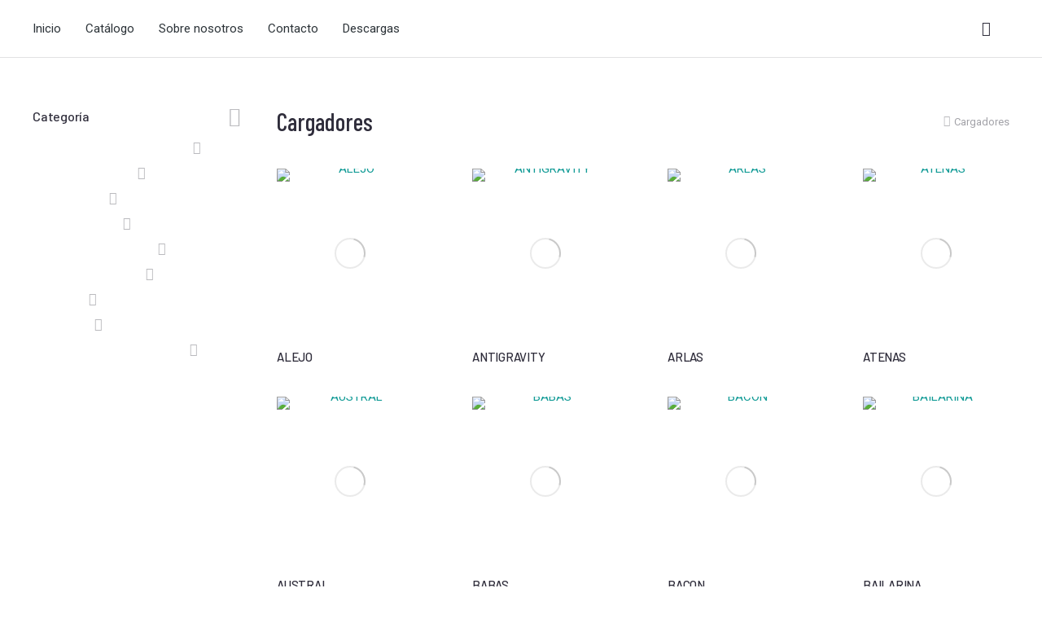

--- FILE ---
content_type: text/html; charset=UTF-8
request_url: https://mirepol.com/categoria-producto/tecnologia-y-accesorios/cargadores/
body_size: 36785
content:
<!DOCTYPE html>
<!--[if !(IE 6) | !(IE 7) | !(IE 8)  ]><!-->
<html lang="es" class="no-js">
<!--<![endif]-->
<head>
	<meta charset="UTF-8" />
		<meta name="viewport" content="width=device-width, initial-scale=1, maximum-scale=1, user-scalable=0">
			<link rel="profile" href="https://gmpg.org/xfn/11" />
	        <script type="text/javascript">
            if (/Android|webOS|iPhone|iPad|iPod|BlackBerry|IEMobile|Opera Mini/i.test(navigator.userAgent)) {
                var originalAddEventListener = EventTarget.prototype.addEventListener,
                    oldWidth = window.innerWidth;

                EventTarget.prototype.addEventListener = function (eventName, eventHandler, useCapture) {
                    if (eventName === "resize") {
                        originalAddEventListener.call(this, eventName, function (event) {
                            if (oldWidth === window.innerWidth) {
                                return;
                            }
                            oldWidth = window.innerWidth;
                            if (eventHandler.handleEvent) {
                                eventHandler.handleEvent.call(this, event);
                            }
                            else {
                                eventHandler.call(this, event);
                            };
                        }, useCapture);
                    }
                    else {
                        originalAddEventListener.call(this, eventName, eventHandler, useCapture);
                    };
                };
            };
        </script>
		<title>Cargadores &#8211; Mirepol</title>
<meta name='robots' content='max-image-preview:large' />
<script id="cookieyes" type="text/javascript" src="https://cdn-cookieyes.com/client_data/77f58167619ba1a0b87cb136/script.js"></script><link rel='dns-prefetch' href='//fonts.googleapis.com' />
<link rel="alternate" type="application/rss+xml" title="Mirepol &raquo; Feed" href="https://mirepol.com/feed/" />
<link rel="alternate" type="application/rss+xml" title="Mirepol &raquo; Feed de los comentarios" href="https://mirepol.com/comments/feed/" />
<link rel="alternate" type="application/rss+xml" title="Mirepol &raquo; Cargadores Categoría Feed" href="https://mirepol.com/categoria-producto/tecnologia-y-accesorios/cargadores/feed/" />
<style id='wp-img-auto-sizes-contain-inline-css' type='text/css'>
img:is([sizes=auto i],[sizes^="auto," i]){contain-intrinsic-size:3000px 1500px}
/*# sourceURL=wp-img-auto-sizes-contain-inline-css */
</style>

<style id='wp-emoji-styles-inline-css' type='text/css'>

	img.wp-smiley, img.emoji {
		display: inline !important;
		border: none !important;
		box-shadow: none !important;
		height: 1em !important;
		width: 1em !important;
		margin: 0 0.07em !important;
		vertical-align: -0.1em !important;
		background: none !important;
		padding: 0 !important;
	}
/*# sourceURL=wp-emoji-styles-inline-css */
</style>
<link rel='stylesheet' id='wp-block-library-css' href='https://mirepol.com/wp-includes/css/dist/block-library/style.min.css?ver=bb0f76fc2cf33e4f44da60d2d7eb210e' type='text/css' media='all' />
<link rel='stylesheet' id='wc-blocks-style-css' href='https://mirepol.com/wp-content/plugins/woocommerce/assets/client/blocks/wc-blocks.css?ver=wc-10.3.7' type='text/css' media='all' />
<style id='global-styles-inline-css' type='text/css'>
:root{--wp--preset--aspect-ratio--square: 1;--wp--preset--aspect-ratio--4-3: 4/3;--wp--preset--aspect-ratio--3-4: 3/4;--wp--preset--aspect-ratio--3-2: 3/2;--wp--preset--aspect-ratio--2-3: 2/3;--wp--preset--aspect-ratio--16-9: 16/9;--wp--preset--aspect-ratio--9-16: 9/16;--wp--preset--color--black: #000000;--wp--preset--color--cyan-bluish-gray: #abb8c3;--wp--preset--color--white: #FFF;--wp--preset--color--pale-pink: #f78da7;--wp--preset--color--vivid-red: #cf2e2e;--wp--preset--color--luminous-vivid-orange: #ff6900;--wp--preset--color--luminous-vivid-amber: #fcb900;--wp--preset--color--light-green-cyan: #7bdcb5;--wp--preset--color--vivid-green-cyan: #00d084;--wp--preset--color--pale-cyan-blue: #8ed1fc;--wp--preset--color--vivid-cyan-blue: #0693e3;--wp--preset--color--vivid-purple: #9b51e0;--wp--preset--color--accent: #999999;--wp--preset--color--dark-gray: #111;--wp--preset--color--light-gray: #767676;--wp--preset--gradient--vivid-cyan-blue-to-vivid-purple: linear-gradient(135deg,rgb(6,147,227) 0%,rgb(155,81,224) 100%);--wp--preset--gradient--light-green-cyan-to-vivid-green-cyan: linear-gradient(135deg,rgb(122,220,180) 0%,rgb(0,208,130) 100%);--wp--preset--gradient--luminous-vivid-amber-to-luminous-vivid-orange: linear-gradient(135deg,rgb(252,185,0) 0%,rgb(255,105,0) 100%);--wp--preset--gradient--luminous-vivid-orange-to-vivid-red: linear-gradient(135deg,rgb(255,105,0) 0%,rgb(207,46,46) 100%);--wp--preset--gradient--very-light-gray-to-cyan-bluish-gray: linear-gradient(135deg,rgb(238,238,238) 0%,rgb(169,184,195) 100%);--wp--preset--gradient--cool-to-warm-spectrum: linear-gradient(135deg,rgb(74,234,220) 0%,rgb(151,120,209) 20%,rgb(207,42,186) 40%,rgb(238,44,130) 60%,rgb(251,105,98) 80%,rgb(254,248,76) 100%);--wp--preset--gradient--blush-light-purple: linear-gradient(135deg,rgb(255,206,236) 0%,rgb(152,150,240) 100%);--wp--preset--gradient--blush-bordeaux: linear-gradient(135deg,rgb(254,205,165) 0%,rgb(254,45,45) 50%,rgb(107,0,62) 100%);--wp--preset--gradient--luminous-dusk: linear-gradient(135deg,rgb(255,203,112) 0%,rgb(199,81,192) 50%,rgb(65,88,208) 100%);--wp--preset--gradient--pale-ocean: linear-gradient(135deg,rgb(255,245,203) 0%,rgb(182,227,212) 50%,rgb(51,167,181) 100%);--wp--preset--gradient--electric-grass: linear-gradient(135deg,rgb(202,248,128) 0%,rgb(113,206,126) 100%);--wp--preset--gradient--midnight: linear-gradient(135deg,rgb(2,3,129) 0%,rgb(40,116,252) 100%);--wp--preset--font-size--small: 13px;--wp--preset--font-size--medium: 20px;--wp--preset--font-size--large: 36px;--wp--preset--font-size--x-large: 42px;--wp--preset--spacing--20: 0.44rem;--wp--preset--spacing--30: 0.67rem;--wp--preset--spacing--40: 1rem;--wp--preset--spacing--50: 1.5rem;--wp--preset--spacing--60: 2.25rem;--wp--preset--spacing--70: 3.38rem;--wp--preset--spacing--80: 5.06rem;--wp--preset--shadow--natural: 6px 6px 9px rgba(0, 0, 0, 0.2);--wp--preset--shadow--deep: 12px 12px 50px rgba(0, 0, 0, 0.4);--wp--preset--shadow--sharp: 6px 6px 0px rgba(0, 0, 0, 0.2);--wp--preset--shadow--outlined: 6px 6px 0px -3px rgb(255, 255, 255), 6px 6px rgb(0, 0, 0);--wp--preset--shadow--crisp: 6px 6px 0px rgb(0, 0, 0);}:where(.is-layout-flex){gap: 0.5em;}:where(.is-layout-grid){gap: 0.5em;}body .is-layout-flex{display: flex;}.is-layout-flex{flex-wrap: wrap;align-items: center;}.is-layout-flex > :is(*, div){margin: 0;}body .is-layout-grid{display: grid;}.is-layout-grid > :is(*, div){margin: 0;}:where(.wp-block-columns.is-layout-flex){gap: 2em;}:where(.wp-block-columns.is-layout-grid){gap: 2em;}:where(.wp-block-post-template.is-layout-flex){gap: 1.25em;}:where(.wp-block-post-template.is-layout-grid){gap: 1.25em;}.has-black-color{color: var(--wp--preset--color--black) !important;}.has-cyan-bluish-gray-color{color: var(--wp--preset--color--cyan-bluish-gray) !important;}.has-white-color{color: var(--wp--preset--color--white) !important;}.has-pale-pink-color{color: var(--wp--preset--color--pale-pink) !important;}.has-vivid-red-color{color: var(--wp--preset--color--vivid-red) !important;}.has-luminous-vivid-orange-color{color: var(--wp--preset--color--luminous-vivid-orange) !important;}.has-luminous-vivid-amber-color{color: var(--wp--preset--color--luminous-vivid-amber) !important;}.has-light-green-cyan-color{color: var(--wp--preset--color--light-green-cyan) !important;}.has-vivid-green-cyan-color{color: var(--wp--preset--color--vivid-green-cyan) !important;}.has-pale-cyan-blue-color{color: var(--wp--preset--color--pale-cyan-blue) !important;}.has-vivid-cyan-blue-color{color: var(--wp--preset--color--vivid-cyan-blue) !important;}.has-vivid-purple-color{color: var(--wp--preset--color--vivid-purple) !important;}.has-black-background-color{background-color: var(--wp--preset--color--black) !important;}.has-cyan-bluish-gray-background-color{background-color: var(--wp--preset--color--cyan-bluish-gray) !important;}.has-white-background-color{background-color: var(--wp--preset--color--white) !important;}.has-pale-pink-background-color{background-color: var(--wp--preset--color--pale-pink) !important;}.has-vivid-red-background-color{background-color: var(--wp--preset--color--vivid-red) !important;}.has-luminous-vivid-orange-background-color{background-color: var(--wp--preset--color--luminous-vivid-orange) !important;}.has-luminous-vivid-amber-background-color{background-color: var(--wp--preset--color--luminous-vivid-amber) !important;}.has-light-green-cyan-background-color{background-color: var(--wp--preset--color--light-green-cyan) !important;}.has-vivid-green-cyan-background-color{background-color: var(--wp--preset--color--vivid-green-cyan) !important;}.has-pale-cyan-blue-background-color{background-color: var(--wp--preset--color--pale-cyan-blue) !important;}.has-vivid-cyan-blue-background-color{background-color: var(--wp--preset--color--vivid-cyan-blue) !important;}.has-vivid-purple-background-color{background-color: var(--wp--preset--color--vivid-purple) !important;}.has-black-border-color{border-color: var(--wp--preset--color--black) !important;}.has-cyan-bluish-gray-border-color{border-color: var(--wp--preset--color--cyan-bluish-gray) !important;}.has-white-border-color{border-color: var(--wp--preset--color--white) !important;}.has-pale-pink-border-color{border-color: var(--wp--preset--color--pale-pink) !important;}.has-vivid-red-border-color{border-color: var(--wp--preset--color--vivid-red) !important;}.has-luminous-vivid-orange-border-color{border-color: var(--wp--preset--color--luminous-vivid-orange) !important;}.has-luminous-vivid-amber-border-color{border-color: var(--wp--preset--color--luminous-vivid-amber) !important;}.has-light-green-cyan-border-color{border-color: var(--wp--preset--color--light-green-cyan) !important;}.has-vivid-green-cyan-border-color{border-color: var(--wp--preset--color--vivid-green-cyan) !important;}.has-pale-cyan-blue-border-color{border-color: var(--wp--preset--color--pale-cyan-blue) !important;}.has-vivid-cyan-blue-border-color{border-color: var(--wp--preset--color--vivid-cyan-blue) !important;}.has-vivid-purple-border-color{border-color: var(--wp--preset--color--vivid-purple) !important;}.has-vivid-cyan-blue-to-vivid-purple-gradient-background{background: var(--wp--preset--gradient--vivid-cyan-blue-to-vivid-purple) !important;}.has-light-green-cyan-to-vivid-green-cyan-gradient-background{background: var(--wp--preset--gradient--light-green-cyan-to-vivid-green-cyan) !important;}.has-luminous-vivid-amber-to-luminous-vivid-orange-gradient-background{background: var(--wp--preset--gradient--luminous-vivid-amber-to-luminous-vivid-orange) !important;}.has-luminous-vivid-orange-to-vivid-red-gradient-background{background: var(--wp--preset--gradient--luminous-vivid-orange-to-vivid-red) !important;}.has-very-light-gray-to-cyan-bluish-gray-gradient-background{background: var(--wp--preset--gradient--very-light-gray-to-cyan-bluish-gray) !important;}.has-cool-to-warm-spectrum-gradient-background{background: var(--wp--preset--gradient--cool-to-warm-spectrum) !important;}.has-blush-light-purple-gradient-background{background: var(--wp--preset--gradient--blush-light-purple) !important;}.has-blush-bordeaux-gradient-background{background: var(--wp--preset--gradient--blush-bordeaux) !important;}.has-luminous-dusk-gradient-background{background: var(--wp--preset--gradient--luminous-dusk) !important;}.has-pale-ocean-gradient-background{background: var(--wp--preset--gradient--pale-ocean) !important;}.has-electric-grass-gradient-background{background: var(--wp--preset--gradient--electric-grass) !important;}.has-midnight-gradient-background{background: var(--wp--preset--gradient--midnight) !important;}.has-small-font-size{font-size: var(--wp--preset--font-size--small) !important;}.has-medium-font-size{font-size: var(--wp--preset--font-size--medium) !important;}.has-large-font-size{font-size: var(--wp--preset--font-size--large) !important;}.has-x-large-font-size{font-size: var(--wp--preset--font-size--x-large) !important;}
/*# sourceURL=global-styles-inline-css */
</style>

<style id='classic-theme-styles-inline-css' type='text/css'>
/*! This file is auto-generated */
.wp-block-button__link{color:#fff;background-color:#32373c;border-radius:9999px;box-shadow:none;text-decoration:none;padding:calc(.667em + 2px) calc(1.333em + 2px);font-size:1.125em}.wp-block-file__button{background:#32373c;color:#fff;text-decoration:none}
/*# sourceURL=/wp-includes/css/classic-themes.min.css */
</style>
<style id='woocommerce-inline-inline-css' type='text/css'>
.woocommerce form .form-row .required { visibility: visible; }
/*# sourceURL=woocommerce-inline-inline-css */
</style>
<link rel='stylesheet' id='brands-styles-css' href='https://mirepol.com/wp-content/plugins/woocommerce/assets/css/brands.css?ver=10.3.7' type='text/css' media='all' />
<link rel='stylesheet' id='the7-the7-feather-css' href='https://mirepol.com/wp-content/uploads/smile_fonts/the7-feather/the7-feather.css?ver=bb0f76fc2cf33e4f44da60d2d7eb210e' type='text/css' media='all' />
<link rel='stylesheet' id='elementor-icons-css' href='https://mirepol.com/wp-content/plugins/elementor/assets/lib/eicons/css/elementor-icons.min.css?ver=5.23.0' type='text/css' media='all' />
<link rel='stylesheet' id='elementor-frontend-css' href='https://mirepol.com/wp-content/plugins/elementor/assets/css/frontend.min.css?ver=3.16.3' type='text/css' media='all' />
<link rel='stylesheet' id='swiper-css' href='https://mirepol.com/wp-content/plugins/elementor/assets/lib/swiper/css/swiper.min.css?ver=5.3.6' type='text/css' media='all' />
<link rel='stylesheet' id='elementor-post-8-css' href='https://mirepol.com/wp-content/uploads/elementor/css/post-8.css?ver=1754465036' type='text/css' media='all' />
<link rel='stylesheet' id='elementor-pro-css' href='https://mirepol.com/wp-content/plugins/elementor-pro/assets/css/frontend.min.css?ver=3.7.2' type='text/css' media='all' />
<link rel='stylesheet' id='elementor-global-css' href='https://mirepol.com/wp-content/uploads/elementor/css/global.css?ver=1718272421' type='text/css' media='all' />
<link rel='stylesheet' id='elementor-post-4281-css' href='https://mirepol.com/wp-content/uploads/elementor/css/post-4281.css?ver=1754465036' type='text/css' media='all' />
<link rel='stylesheet' id='elementor-post-40513-css' href='https://mirepol.com/wp-content/uploads/elementor/css/post-40513.css?ver=1754465036' type='text/css' media='all' />
<link rel='stylesheet' id='elementor-post-937-css' href='https://mirepol.com/wp-content/uploads/elementor/css/post-937.css?ver=1754465036' type='text/css' media='all' />
<link rel='stylesheet' id='elementor-post-31226-css' href='https://mirepol.com/wp-content/uploads/elementor/css/post-31226.css?ver=1754465049' type='text/css' media='all' />
<link rel='stylesheet' id='dt-web-fonts-css' href='https://fonts.googleapis.com/css?family=Nunito+Sans:200,300,400,600,700%7CMulish:400,600,700%7CRoboto:400,600,700%7CNunito:300,400,600,700%7CMerriweather:400,600,700' type='text/css' media='all' />
<link rel='stylesheet' id='dt-main-css' href='https://mirepol.com/wp-content/themes/dt-the7/css/main.min.css?ver=10.10.1' type='text/css' media='all' />
<style id='dt-main-inline-css' type='text/css'>
body #load {
  display: block;
  height: 100%;
  overflow: hidden;
  position: fixed;
  width: 100%;
  z-index: 9901;
  opacity: 1;
  visibility: visible;
  transition: all .35s ease-out;
}
.load-wrap {
  width: 100%;
  height: 100%;
  background-position: center center;
  background-repeat: no-repeat;
  text-align: center;
  display: -ms-flexbox;
  display: -ms-flex;
  display: flex;
  -ms-align-items: center;
  -ms-flex-align: center;
  align-items: center;
  -ms-flex-flow: column wrap;
  flex-flow: column wrap;
  -ms-flex-pack: center;
  -ms-justify-content: center;
  justify-content: center;
}
.load-wrap > svg {
  position: absolute;
  top: 50%;
  left: 50%;
  transform: translate(-50%,-50%);
}
#load {
  background: var(--the7-elementor-beautiful-loading-bg,#ffffff);
  --the7-beautiful-spinner-color2: var(--the7-beautiful-spinner-color,rgba(0,0,0,0.12));
}

/*# sourceURL=dt-main-inline-css */
</style>
<link rel='stylesheet' id='the7-font-css' href='https://mirepol.com/wp-content/themes/dt-the7/fonts/icomoon-the7-font/icomoon-the7-font.min.css?ver=10.10.1' type='text/css' media='all' />
<link rel='stylesheet' id='the7-awesome-fonts-css' href='https://mirepol.com/wp-content/themes/dt-the7/fonts/FontAwesome/css/all.min.css?ver=10.10.1' type='text/css' media='all' />
<link rel='stylesheet' id='the7-custom-scrollbar-css' href='https://mirepol.com/wp-content/themes/dt-the7/lib/custom-scrollbar/custom-scrollbar.min.css?ver=10.10.1' type='text/css' media='all' />
<link rel='stylesheet' id='the7-core-css' href='https://mirepol.com/wp-content/plugins/dt-the7-core/assets/css/post-type.min.css?ver=2.6.0' type='text/css' media='all' />
<link rel='stylesheet' id='the7-css-vars-css' href='https://mirepol.com/wp-content/uploads/the7-css/css-vars.css?ver=7d238dd68eda' type='text/css' media='all' />
<link rel='stylesheet' id='dt-custom-css' href='https://mirepol.com/wp-content/uploads/the7-css/custom.css?ver=7d238dd68eda' type='text/css' media='all' />
<link rel='stylesheet' id='wc-dt-custom-css' href='https://mirepol.com/wp-content/uploads/the7-css/compatibility/wc-dt-custom.css?ver=7d238dd68eda' type='text/css' media='all' />
<link rel='stylesheet' id='dt-media-css' href='https://mirepol.com/wp-content/uploads/the7-css/media.css?ver=7d238dd68eda' type='text/css' media='all' />
<link rel='stylesheet' id='the7-mega-menu-css' href='https://mirepol.com/wp-content/uploads/the7-css/mega-menu.css?ver=7d238dd68eda' type='text/css' media='all' />
<link rel='stylesheet' id='the7-elements-albums-portfolio-css' href='https://mirepol.com/wp-content/uploads/the7-css/the7-elements-albums-portfolio.css?ver=7d238dd68eda' type='text/css' media='all' />
<link rel='stylesheet' id='the7-elements-css' href='https://mirepol.com/wp-content/uploads/the7-css/post-type-dynamic.css?ver=7d238dd68eda' type='text/css' media='all' />
<link rel='stylesheet' id='style-css' href='https://mirepol.com/wp-content/themes/dt-the7/style.css?ver=10.10.1' type='text/css' media='all' />
<link rel='stylesheet' id='the7-elementor-global-css' href='https://mirepol.com/wp-content/themes/dt-the7/css/compatibility/elementor/elementor-global.min.css?ver=10.10.1' type='text/css' media='all' />
<link rel='stylesheet' id='google-fonts-1-css' href='https://fonts.googleapis.com/css?family=Barlow+Semi+Condensed%3A100%2C100italic%2C200%2C200italic%2C300%2C300italic%2C400%2C400italic%2C500%2C500italic%2C600%2C600italic%2C700%2C700italic%2C800%2C800italic%2C900%2C900italic%7CBarlow+Condensed%3A100%2C100italic%2C200%2C200italic%2C300%2C300italic%2C400%2C400italic%2C500%2C500italic%2C600%2C600italic%2C700%2C700italic%2C800%2C800italic%2C900%2C900italic%7CBarlow%3A100%2C100italic%2C200%2C200italic%2C300%2C300italic%2C400%2C400italic%2C500%2C500italic%2C600%2C600italic%2C700%2C700italic%2C800%2C800italic%2C900%2C900italic%7CRoboto%3A100%2C100italic%2C200%2C200italic%2C300%2C300italic%2C400%2C400italic%2C500%2C500italic%2C600%2C600italic%2C700%2C700italic%2C800%2C800italic%2C900%2C900italic&#038;display=auto&#038;ver=6.9' type='text/css' media='all' />
<link rel='stylesheet' id='elementor-icons-shared-0-css' href='https://mirepol.com/wp-content/plugins/elementor/assets/lib/font-awesome/css/fontawesome.min.css?ver=5.15.3' type='text/css' media='all' />
<link rel='stylesheet' id='elementor-icons-fa-solid-css' href='https://mirepol.com/wp-content/plugins/elementor/assets/lib/font-awesome/css/solid.min.css?ver=5.15.3' type='text/css' media='all' />
<link rel='stylesheet' id='elementor-icons-the7-feather-css' href='https://mirepol.com/wp-content/uploads/elementor/custom-icons/the7-feather/style.css?ver=1.0.0' type='text/css' media='all' />
<link rel='stylesheet' id='elementor-icons-the7-icons-css' href='https://mirepol.com/wp-content/themes/dt-the7/fonts/icomoon-the7-font/icomoon-the7-font.min.css?ver=10.10.1' type='text/css' media='all' />
<link rel="preconnect" href="https://fonts.gstatic.com/" crossorigin><script type="text/javascript" src="https://mirepol.com/wp-includes/js/jquery/jquery.min.js?ver=3.7.1" id="jquery-core-js"></script>
<script type="text/javascript" src="https://mirepol.com/wp-includes/js/jquery/jquery-migrate.min.js?ver=3.4.1" id="jquery-migrate-js"></script>
<script type="text/javascript" src="https://mirepol.com/wp-content/plugins/woocommerce/assets/js/jquery-blockui/jquery.blockUI.min.js?ver=2.7.0-wc.10.3.7" id="wc-jquery-blockui-js" defer="defer" data-wp-strategy="defer"></script>
<script type="text/javascript" id="wc-add-to-cart-js-extra">
/* <![CDATA[ */
var wc_add_to_cart_params = {"ajax_url":"/wp-admin/admin-ajax.php","wc_ajax_url":"/?wc-ajax=%%endpoint%%&elementor_page_id=1208","i18n_view_cart":"Ver Carrito","cart_url":"https://mirepol.com/shop-info/cart/","is_cart":"","cart_redirect_after_add":"no"};
//# sourceURL=wc-add-to-cart-js-extra
/* ]]> */
</script>
<script type="text/javascript" src="https://mirepol.com/wp-content/plugins/woocommerce/assets/js/frontend/add-to-cart.min.js?ver=10.3.7" id="wc-add-to-cart-js" defer="defer" data-wp-strategy="defer"></script>
<script type="text/javascript" src="https://mirepol.com/wp-content/plugins/woocommerce/assets/js/js-cookie/js.cookie.min.js?ver=2.1.4-wc.10.3.7" id="wc-js-cookie-js" defer="defer" data-wp-strategy="defer"></script>
<script type="text/javascript" id="woocommerce-js-extra">
/* <![CDATA[ */
var woocommerce_params = {"ajax_url":"/wp-admin/admin-ajax.php","wc_ajax_url":"/?wc-ajax=%%endpoint%%&elementor_page_id=1208","i18n_password_show":"Mostrar contrase\u00f1a","i18n_password_hide":"Ocultar contrase\u00f1a"};
//# sourceURL=woocommerce-js-extra
/* ]]> */
</script>
<script type="text/javascript" src="https://mirepol.com/wp-content/plugins/woocommerce/assets/js/frontend/woocommerce.min.js?ver=10.3.7" id="woocommerce-js" defer="defer" data-wp-strategy="defer"></script>
<script type="text/javascript" id="dt-above-fold-js-extra">
/* <![CDATA[ */
var dtLocal = {"themeUrl":"https://mirepol.com/wp-content/themes/dt-the7","passText":"Para ver esta publicaci\u00f3n protegida, introduce la contrase\u00f1a debajo:","moreButtonText":{"loading":"Cargando...","loadMore":"Cargar m\u00e1s"},"postID":"81639","ajaxurl":"https://mirepol.com/wp-admin/admin-ajax.php","REST":{"baseUrl":"https://mirepol.com/wp-json/the7/v1","endpoints":{"sendMail":"/send-mail"}},"contactMessages":{"required":"One or more fields have an error. Please check and try again.","terms":"Please accept the privacy policy.","fillTheCaptchaError":"Please, fill the captcha."},"captchaSiteKey":"","ajaxNonce":"c10494197d","pageData":{"type":"archive","template":"page","layout":null},"themeSettings":{"smoothScroll":"off","lazyLoading":false,"accentColor":{"mode":"solid","color":"#999999"},"desktopHeader":{"height":""},"ToggleCaptionEnabled":"disabled","ToggleCaption":"Navigation","floatingHeader":{"showAfter":94,"showMenu":false,"height":64,"logo":{"showLogo":true,"html":"","url":"https://mirepol.com/"}},"topLine":{"floatingTopLine":{"logo":{"showLogo":false,"html":""}}},"mobileHeader":{"firstSwitchPoint":1150,"secondSwitchPoint":600,"firstSwitchPointHeight":60,"secondSwitchPointHeight":50,"mobileToggleCaptionEnabled":"right","mobileToggleCaption":"Menu"},"stickyMobileHeaderFirstSwitch":{"logo":{"html":""}},"stickyMobileHeaderSecondSwitch":{"logo":{"html":""}},"content":{"textColor":"#666666","headerColor":"#000000"},"sidebar":{"switchPoint":992},"boxedWidth":"1280px","stripes":{"stripe1":{"textColor":"#787d85","headerColor":"#3b3f4a"},"stripe2":{"textColor":"#8b9199","headerColor":"#ffffff"},"stripe3":{"textColor":"#ffffff","headerColor":"#ffffff"}}},"wcCartFragmentHash":"8166106dca449e5059a2f9c6d51dda56","elementor":{"settings":{"container_width":1250}}};
var dtShare = {"shareButtonText":{"facebook":"Compartir en Facebook","twitter":"Tweet","pinterest":"Tweet","linkedin":"Compartir en Linkedin","whatsapp":"Compartir en Whatsapp"},"overlayOpacity":"90"};
//# sourceURL=dt-above-fold-js-extra
/* ]]> */
</script>
<script type="text/javascript" src="https://mirepol.com/wp-content/themes/dt-the7/js/above-the-fold.min.js?ver=10.10.1" id="dt-above-fold-js"></script>
<script type="text/javascript" src="https://mirepol.com/wp-content/themes/dt-the7/js/compatibility/woocommerce/woocommerce.min.js?ver=10.10.1" id="dt-woocommerce-js"></script>
<link rel="https://api.w.org/" href="https://mirepol.com/wp-json/" /><link rel="alternate" title="JSON" type="application/json" href="https://mirepol.com/wp-json/wp/v2/product_cat/1208" /><link rel="EditURI" type="application/rsd+xml" title="RSD" href="https://mirepol.com/xmlrpc.php?rsd" />
	<noscript><style>.woocommerce-product-gallery{ opacity: 1 !important; }</style></noscript>
	<meta name="generator" content="Elementor 3.16.3; features: e_dom_optimization, e_optimized_assets_loading; settings: css_print_method-external, google_font-enabled, font_display-auto">
			<meta name="theme-color" content="#ffffff">
			<script type="text/javascript" id="the7-loader-script">
document.addEventListener("DOMContentLoaded", function(event) {
	var load = document.getElementById("load");
	if(!load.classList.contains('loader-removed')){
		var removeLoading = setTimeout(function() {
			load.className += " loader-removed";
		}, 300);
	}
});
</script>
		<link rel="icon" href="https://mirepol.com/wp-content/uploads/2022/06/Favicon-150x150.png" sizes="32x32" />
<link rel="icon" href="https://mirepol.com/wp-content/uploads/2022/06/Favicon.png" sizes="192x192" />
<link rel="apple-touch-icon" href="https://mirepol.com/wp-content/uploads/2022/06/Favicon.png" />
<meta name="msapplication-TileImage" content="https://mirepol.com/wp-content/uploads/2022/06/Favicon.png" />
		<style type="text/css" id="wp-custom-css">
			.woocommerce-variation-description {
	display: none;
}		</style>
		<style id='the7-custom-inline-css' type='text/css'>
.sub-nav .menu-item i.fa,
.sub-nav .menu-item i.fas,
.sub-nav .menu-item i.far,
.sub-nav .menu-item i.fab {
	text-align: center;
	width: 1.25em;
}
</style>
<link rel='stylesheet' id='elementor-post-41499-css' href='https://mirepol.com/wp-content/uploads/elementor/css/post-41499.css?ver=1754465036' type='text/css' media='all' />
<link rel='stylesheet' id='the7-horizontal-menu-widget-css' href='https://mirepol.com/wp-content/themes/dt-the7/css/compatibility/elementor/the7-horizontal-menu-widget.min.css?ver=10.10.1' type='text/css' media='all' />
<link rel='stylesheet' id='the7-icon-widget-css' href='https://mirepol.com/wp-content/themes/dt-the7/css/compatibility/elementor/the7-icon-widget.min.css?ver=10.10.1' type='text/css' media='all' />
<link rel='stylesheet' id='elementor-post-29809-css' href='https://mirepol.com/wp-content/uploads/elementor/css/post-29809.css?ver=1754465049' type='text/css' media='all' />
<link rel='stylesheet' id='the7_product-categories-css' href='https://mirepol.com/wp-content/themes/dt-the7/css/compatibility/elementor/the7-product-categories.min.css?ver=10.10.1' type='text/css' media='all' />
<link rel='stylesheet' id='the7-woocommerce-filter-attribute-css' href='https://mirepol.com/wp-content/themes/dt-the7/css/compatibility/elementor/the7-woocommerce-filter-attribute.min.css?ver=10.10.1' type='text/css' media='all' />
<link rel='stylesheet' id='the7-icon-box-widget-css' href='https://mirepol.com/wp-content/themes/dt-the7/css/compatibility/elementor/the7-icon-box-widget.min.css?ver=10.10.1' type='text/css' media='all' />
<link rel='stylesheet' id='the7-widget-css' href='https://mirepol.com/wp-content/themes/dt-the7/css/compatibility/elementor/the7-widget.min.css?ver=10.10.1' type='text/css' media='all' />
<link rel='stylesheet' id='the7-filter-decorations-base-css' href='https://mirepol.com/wp-content/themes/dt-the7/css/compatibility/elementor/the7-filter-decorations-base.min.css?ver=10.10.1' type='text/css' media='all' />
<link rel='stylesheet' id='the7-wc-products-css' href='https://mirepol.com/wp-content/themes/dt-the7/css/compatibility/elementor/the7-wc-products-widget.min.css?ver=10.10.1' type='text/css' media='all' />
<link rel='stylesheet' id='the7-vertical-menu-widget-css' href='https://mirepol.com/wp-content/themes/dt-the7/css/compatibility/elementor/the7-vertical-menu-widget.min.css?ver=10.10.1' type='text/css' media='all' />
<link rel='stylesheet' id='elementor-post-40791-css' href='https://mirepol.com/wp-content/uploads/elementor/css/post-40791.css?ver=1754465037' type='text/css' media='all' />
<link rel='stylesheet' id='elementor-post-38331-css' href='https://mirepol.com/wp-content/uploads/elementor/css/post-38331.css?ver=1754465049' type='text/css' media='all' />
<link rel='stylesheet' id='e-animations-css' href='https://mirepol.com/wp-content/plugins/elementor/assets/lib/animations/animations.min.css?ver=3.16.3' type='text/css' media='all' />
<link rel='stylesheet' id='the7-e-sticky-effect-css' href='https://mirepol.com/wp-content/themes/dt-the7/css/compatibility/elementor/the7-sticky-effects.min.css?ver=10.10.1' type='text/css' media='all' />
</head>
<body data-rsssl=1 id="the7-body" class="archive tax-product_cat term-cargadores term-1208 wp-custom-logo wp-embed-responsive wp-theme-dt-the7 theme-dt-the7 the7-core-ver-2.6.0 woocommerce woocommerce-page woocommerce-no-js title-off dt-responsive-on right-mobile-menu-close-icon ouside-menu-close-icon mobile-close-right-caption  fade-thin-mobile-menu-close-icon fade-medium-menu-close-icon srcset-enabled btn-flat custom-btn-color custom-btn-hover-color first-switch-logo-left first-switch-menu-right second-switch-logo-left second-switch-menu-right right-mobile-menu layzr-loading-on popup-message-style dt-fa-compatibility the7-ver-10.10.1 elementor-page-31226 elementor-default elementor-template-full-width elementor-clear-template elementor-kit-8">
<!-- The7 10.10.1 -->
<div id="load" class="hourglass-loader">
	<div class="load-wrap"><style type="text/css">
    .the7-spinner {
        width: 60px;
        height: 72px;
        position: relative;
    }
    .the7-spinner > div {
        animation: spinner-animation 1.2s cubic-bezier(1, 1, 1, 1) infinite;
        width: 9px;
        left: 0;
        display: inline-block;
        position: absolute;
        background-color:var(--the7-beautiful-spinner-color2);
        height: 18px;
        top: 27px;
    }
    div.the7-spinner-animate-2 {
        animation-delay: 0.2s;
        left: 13px
    }
    div.the7-spinner-animate-3 {
        animation-delay: 0.4s;
        left: 26px
    }
    div.the7-spinner-animate-4 {
        animation-delay: 0.6s;
        left: 39px
    }
    div.the7-spinner-animate-5 {
        animation-delay: 0.8s;
        left: 52px
    }
    @keyframes spinner-animation {
        0% {
            top: 27px;
            height: 18px;
        }
        20% {
            top: 9px;
            height: 54px;
        }
        50% {
            top: 27px;
            height: 18px;
        }
        100% {
            top: 27px;
            height: 18px;
        }
    }
</style>

<div class="the7-spinner">
    <div class="the7-spinner-animate-1"></div>
    <div class="the7-spinner-animate-2"></div>
    <div class="the7-spinner-animate-3"></div>
    <div class="the7-spinner-animate-4"></div>
    <div class="the7-spinner-animate-5"></div>
</div></div>
</div>
<div id="page" >
	<a class="skip-link screen-reader-text" href="#content">Saltar al contenido</a>

		<div data-elementor-type="header" data-elementor-id="40513" class="elementor elementor-40513 elementor-location-header">
								<section class="elementor-section elementor-top-section elementor-element elementor-element-fa1a9d8 elementor-section-full_width elementor-section-height-min-height the7-e-sticky-row-yes elementor-section-height-default elementor-section-items-middle" data-id="fa1a9d8" data-element_type="section" data-settings="{&quot;background_background&quot;:&quot;classic&quot;,&quot;the7_sticky_row&quot;:&quot;yes&quot;,&quot;the7_sticky_row_devices&quot;:[&quot;desktop&quot;,&quot;tablet&quot;,&quot;mobile&quot;],&quot;the7_sticky_row_offset&quot;:0}">
						<div class="elementor-container elementor-column-gap-no">
					<div class="elementor-column elementor-col-33 elementor-top-column elementor-element elementor-element-60012b3" data-id="60012b3" data-element_type="column">
			<div class="elementor-widget-wrap elementor-element-populated">
								<div class="elementor-element elementor-element-3b65386 items-decoration-yes sub-icon_align-side toggle-align-left decoration-downwards sub-menu-position-tablet-justify parent-item-clickable-yes horizontal-menu--dropdown-tablet mob-menu-dropdown decoration-position-bottom sub-menu-position-left sub-icon_position-right dt-sub-menu_align-left elementor-widget elementor-widget-the7_horizontal-menu" data-id="3b65386" data-element_type="widget" data-settings="{&quot;parent_is_clickable&quot;:&quot;yes&quot;,&quot;dropdown&quot;:&quot;tablet&quot;,&quot;dropdown_type&quot;:&quot;dropdown&quot;}" data-widget_type="the7_horizontal-menu.default">
				<div class="elementor-widget-container">
			<div class="horizontal-menu-wrap"><div class="horizontal-menu-toggle" role="button" tabindex="0" aria-label="Menu Toggle" aria-expanded="false"><span class="right menu-toggle-icons" aria-hidden="true" role="presentation"><i class="open-button the7feather- the7-feather-menu" aria-hidden="true"></i><i class="icon-active the7feather- the7-feather-x" aria-hidden="true"></i></span></div><nav class="dt-nav-menu-horizontal--main dt-nav-menu-horizontal__container justify-content-start widget-divider- indicator-off" role="navigation"><ul class="dt-nav-menu-horizontal d-flex flex-row justify-content-start"><li class="menu-item menu-item-type-post_type menu-item-object-page menu-item-home menu-item-41923 first depth-0" role="presentation"><a href='https://mirepol.com/' data-level='1' role="menuitem"><span class="item-content"><span class="menu-item-text"><span class="menu-text">Inicio</span></span><span class="submenu-indicator" ><span class="submenu-mob-indicator" ><i aria-hidden="true" class="mobile-menu-icon fas fa-caret-down"></i><i aria-hidden="true" class="mobile-act-icon fas fa-caret-up"></i></span></span></span></a></li> <li class="menu-item menu-item-type-post_type menu-item-object-page menu-item-41922 has-children depth-0 the7-e-mega-menu the7-e-mega-menu-mobile the7-e-mega-menu-mobile-empty" role="presentation"><a href='https://mirepol.com/catalogo/' data-level='1' role="menuitem"><span class="item-content"><span class="menu-item-text"><span class="menu-text">Catálogo</span></span><span class="submenu-indicator" ><span class="submenu-mob-indicator" ><i aria-hidden="true" class="mobile-menu-icon fas fa-caret-down"></i><i aria-hidden="true" class="mobile-act-icon fas fa-caret-up"></i></span></span></span></a><ul class="the7-e-sub-nav  the7-e-mega-menu-sub-nav" role="menubar"><li>        <div data-elementor-type="the7-mega-menu" data-elementor-id="41499" class="elementor elementor-41499 the7-e-mega-menu-content the7-e-mega-menu-width-">
            <div class="elementor-section-wrap">
						<section class="elementor-section elementor-top-section elementor-element elementor-element-3e6050cd elementor-section-boxed elementor-section-height-default elementor-section-height-default" data-id="3e6050cd" data-element_type="section">
						<div class="elementor-container elementor-column-gap-wide">
					<div class="elementor-column elementor-col-10 elementor-top-column elementor-element elementor-element-5f24963e" data-id="5f24963e" data-element_type="column">
			<div class="elementor-widget-wrap elementor-element-populated">
								<div class="elementor-element elementor-element-a1e76c5 elementor-widget elementor-widget-image" data-id="a1e76c5" data-element_type="widget" data-widget_type="image.default">
				<div class="elementor-widget-container">
																<a href="https://mirepol.com/categoria-producto/articulos-promocionales/">
							<img src="https://mirepol.com/wp-content/uploads/elementor/thumbs/Articulos-Promocionales-qh1hkacwwr28kjr0qte2ih4p6kj9071kcaezl1xl88.png" title="Artículos Promocionales" alt="Artículos Promocionales" loading="lazy" />								</a>
															</div>
				</div>
				<div class="elementor-element elementor-element-b4d0a7c elementor-widget elementor-widget-heading" data-id="b4d0a7c" data-element_type="widget" data-widget_type="heading.default">
				<div class="elementor-widget-container">
			<h2 class="elementor-heading-title elementor-size-default"><a href="https://mirepol.com/categoria-producto/articulos-promocionales/">Artículos Promocionales</a></h2>		</div>
				</div>
					</div>
		</div>
				<div class="elementor-column elementor-col-10 elementor-top-column elementor-element elementor-element-8567f2c" data-id="8567f2c" data-element_type="column">
			<div class="elementor-widget-wrap elementor-element-populated">
								<div class="elementor-element elementor-element-952575f elementor-widget elementor-widget-image" data-id="952575f" data-element_type="widget" data-widget_type="image.default">
				<div class="elementor-widget-container">
																<a href="https://mirepol.com/categoria-producto/bags-travel/">
							<img src="https://mirepol.com/wp-content/uploads/elementor/thumbs/Bags-Travel-qh1hkacwwr28kjr0qte2ih4p6kj9071kcaezl1xl88.png" title="Bags &#038; Travel" alt="Bags &amp; Travel" loading="lazy" />								</a>
															</div>
				</div>
				<div class="elementor-element elementor-element-c9a5fbf elementor-widget elementor-widget-heading" data-id="c9a5fbf" data-element_type="widget" data-widget_type="heading.default">
				<div class="elementor-widget-container">
			<h2 class="elementor-heading-title elementor-size-default"><a href="https://mirepol.com/categoria-producto/bags-travel/">Bags & Travel</a></h2>		</div>
				</div>
					</div>
		</div>
				<div class="elementor-column elementor-col-10 elementor-top-column elementor-element elementor-element-7f14156" data-id="7f14156" data-element_type="column">
			<div class="elementor-widget-wrap elementor-element-populated">
								<div class="elementor-element elementor-element-0a0d405 elementor-widget elementor-widget-image" data-id="0a0d405" data-element_type="widget" data-widget_type="image.default">
				<div class="elementor-widget-container">
																<a href="https://mirepol.com/categoria-producto/deporte/">
							<img src="https://mirepol.com/wp-content/uploads/elementor/thumbs/Deporte-qh1hkacvow9syjlabwiweeac58bmcftughttfngd74.png" title="Deporte" alt="Deporte" loading="lazy" />								</a>
															</div>
				</div>
				<div class="elementor-element elementor-element-95482f6 elementor-widget elementor-widget-heading" data-id="95482f6" data-element_type="widget" data-widget_type="heading.default">
				<div class="elementor-widget-container">
			<h2 class="elementor-heading-title elementor-size-default"><a href="https://mirepol.com/categoria-producto/deporte/">Deporte</a></h2>		</div>
				</div>
					</div>
		</div>
				<div class="elementor-column elementor-col-10 elementor-top-column elementor-element elementor-element-9c45628" data-id="9c45628" data-element_type="column">
			<div class="elementor-widget-wrap elementor-element-populated">
								<div class="elementor-element elementor-element-c0225db elementor-widget elementor-widget-image" data-id="c0225db" data-element_type="widget" data-widget_type="image.default">
				<div class="elementor-widget-container">
																<a href="https://mirepol.com/categoria-producto/eat-drink/">
							<img src="https://mirepol.com/wp-content/uploads/elementor/thumbs/Eat-Drink-qh1hkacvow9syjlabwiweeac58bmcftughttfngd74.png" title="Eat &#038; Drink" alt="Eat &amp; Drink" loading="lazy" />								</a>
															</div>
				</div>
				<div class="elementor-element elementor-element-c672acc elementor-widget elementor-widget-heading" data-id="c672acc" data-element_type="widget" data-widget_type="heading.default">
				<div class="elementor-widget-container">
			<h2 class="elementor-heading-title elementor-size-default"><a href="https://mirepol.com/categoria-producto/eat-drink/">Eat & Drink</a></h2>		</div>
				</div>
					</div>
		</div>
				<div class="elementor-column elementor-col-10 elementor-top-column elementor-element elementor-element-fb6b0cf" data-id="fb6b0cf" data-element_type="column">
			<div class="elementor-widget-wrap elementor-element-populated">
								<div class="elementor-element elementor-element-2b76cf2 elementor-widget elementor-widget-image" data-id="2b76cf2" data-element_type="widget" data-widget_type="image.default">
				<div class="elementor-widget-container">
																<a href="https://mirepol.com/categoria-producto/escritura-y-oficina/">
							<img src="https://mirepol.com/wp-content/uploads/elementor/thumbs/Oficina-y-escritura-qh1hkacvow9syjlabwiweeac58bmcftughttfngd74.png" title="Oficina y escritura" alt="Oficina y escritura" loading="lazy" />								</a>
															</div>
				</div>
				<div class="elementor-element elementor-element-7773c8d elementor-widget elementor-widget-heading" data-id="7773c8d" data-element_type="widget" data-widget_type="heading.default">
				<div class="elementor-widget-container">
			<h2 class="elementor-heading-title elementor-size-default"><a href="https://mirepol.com/categoria-producto/escritura-y-oficina/">Escritura y Oficina</a></h2>		</div>
				</div>
					</div>
		</div>
				<div class="elementor-column elementor-col-10 elementor-top-column elementor-element elementor-element-f5839ab" data-id="f5839ab" data-element_type="column">
			<div class="elementor-widget-wrap elementor-element-populated">
								<div class="elementor-element elementor-element-1bed57d elementor-widget elementor-widget-image" data-id="1bed57d" data-element_type="widget" data-widget_type="image.default">
				<div class="elementor-widget-container">
																<a href="https://mirepol.com/categoria-producto/higiene-y-salud/">
							<img src="https://mirepol.com/wp-content/uploads/elementor/thumbs/Diseno-sin-titulo-25-qh1hkacvow9syjlabwiweeac58bmcftughttfngd74.png" title="Diseño sin título (25)" alt="Diseño sin título (25)" loading="lazy" />								</a>
															</div>
				</div>
				<div class="elementor-element elementor-element-74465d3 elementor-widget elementor-widget-heading" data-id="74465d3" data-element_type="widget" data-widget_type="heading.default">
				<div class="elementor-widget-container">
			<h2 class="elementor-heading-title elementor-size-default"><a href="https://mirepol.com/categoria-producto/higiene-y-salud/">Higiene y Salud</a></h2>		</div>
				</div>
					</div>
		</div>
				<div class="elementor-column elementor-col-10 elementor-top-column elementor-element elementor-element-42af2af" data-id="42af2af" data-element_type="column">
			<div class="elementor-widget-wrap elementor-element-populated">
								<div class="elementor-element elementor-element-0ec28eb elementor-widget elementor-widget-image" data-id="0ec28eb" data-element_type="widget" data-widget_type="image.default">
				<div class="elementor-widget-container">
																<a href="https://mirepol.com/categoria-producto/kids/">
							<img src="https://mirepol.com/wp-content/uploads/elementor/thumbs/Kids-qh1hkacvow9syjlabwiweeac58bmcftughttfngd74.png" title="Kids" alt="Kids" loading="lazy" />								</a>
															</div>
				</div>
				<div class="elementor-element elementor-element-3915c3b elementor-widget elementor-widget-heading" data-id="3915c3b" data-element_type="widget" data-widget_type="heading.default">
				<div class="elementor-widget-container">
			<h2 class="elementor-heading-title elementor-size-default"><a href="https://mirepol.com/categoria-producto/kids/">Kids</a></h2>		</div>
				</div>
					</div>
		</div>
				<div class="elementor-column elementor-col-10 elementor-top-column elementor-element elementor-element-521cc68" data-id="521cc68" data-element_type="column">
			<div class="elementor-widget-wrap elementor-element-populated">
								<div class="elementor-element elementor-element-58df6af elementor-widget elementor-widget-image" data-id="58df6af" data-element_type="widget" data-widget_type="image.default">
				<div class="elementor-widget-container">
																<a href="https://mirepol.com/categoria-producto/tecnologia-y-accesorios/">
							<img src="https://mirepol.com/wp-content/uploads/elementor/thumbs/Tecnologias-y-accesorios-qh1hkacvow9syjlabwiweeac58bmcftughttfngd74.png" title="Tecnologías y accesorios" alt="Tecnologías y accesorios" loading="lazy" />								</a>
															</div>
				</div>
				<div class="elementor-element elementor-element-c987066 elementor-widget elementor-widget-heading" data-id="c987066" data-element_type="widget" data-widget_type="heading.default">
				<div class="elementor-widget-container">
			<h2 class="elementor-heading-title elementor-size-default"><a href="https://mirepol.com/categoria-producto/tecnologia-y-accesorios/">Tecnologías y Accesorios</a></h2>		</div>
				</div>
					</div>
		</div>
				<div class="elementor-column elementor-col-10 elementor-top-column elementor-element elementor-element-5d93f17" data-id="5d93f17" data-element_type="column">
			<div class="elementor-widget-wrap elementor-element-populated">
								<div class="elementor-element elementor-element-424fcde elementor-widget elementor-widget-image" data-id="424fcde" data-element_type="widget" data-widget_type="image.default">
				<div class="elementor-widget-container">
																<a href="https://mirepol.com/categoria-producto/ropa/">
							<img src="https://mirepol.com/wp-content/uploads/elementor/thumbs/Ropa-de-Merchandising-qh1hkacvow9syjlabwiweeac58bmcftughttfngd74.png" title="Ropa de Merchandising" alt="Ropa de Merchandising" loading="lazy" />								</a>
															</div>
				</div>
				<div class="elementor-element elementor-element-159c532 elementor-widget elementor-widget-heading" data-id="159c532" data-element_type="widget" data-widget_type="heading.default">
				<div class="elementor-widget-container">
			<h2 class="elementor-heading-title elementor-size-default"><a href="https://mirepol.com/categoria-producto/ropa/">Ropa</a></h2>		</div>
				</div>
					</div>
		</div>
				<div class="elementor-column elementor-col-10 elementor-top-column elementor-element elementor-element-7265c3a" data-id="7265c3a" data-element_type="column">
			<div class="elementor-widget-wrap elementor-element-populated">
								<div class="elementor-element elementor-element-3fd04fc elementor-widget elementor-widget-image" data-id="3fd04fc" data-element_type="widget" data-widget_type="image.default">
				<div class="elementor-widget-container">
																<a href="https://mirepol.com/categoria-producto/vestuario-laboral/">
							<img src="https://mirepol.com/wp-content/uploads/elementor/thumbs/VestuarioLaboral_Icon-qh1hkc8k2kcdlrik0xc5jdt9c02cru1b4r4se7dkuo.png" title="VestuarioLaboral_Icon" alt="VestuarioLaboral_Icon" loading="lazy" />								</a>
															</div>
				</div>
				<div class="elementor-element elementor-element-f6a2277 elementor-widget elementor-widget-heading" data-id="f6a2277" data-element_type="widget" data-widget_type="heading.default">
				<div class="elementor-widget-container">
			<h2 class="elementor-heading-title elementor-size-default"><a href="https://mirepol.com/categoria-producto/vestuario-laboral/">Vestuario Laboral</a></h2>		</div>
				</div>
					</div>
		</div>
							</div>
		</section>
		            </div>
        </div>
		</li></ul></li> <li class="menu-item menu-item-type-post_type menu-item-object-page menu-item-41920 depth-0" role="presentation"><a href='https://mirepol.com/about/' data-level='1' role="menuitem"><span class="item-content"><span class="menu-item-text"><span class="menu-text">Sobre nosotros</span></span><span class="submenu-indicator" ><span class="submenu-mob-indicator" ><i aria-hidden="true" class="mobile-menu-icon fas fa-caret-down"></i><i aria-hidden="true" class="mobile-act-icon fas fa-caret-up"></i></span></span></span></a></li> <li class="menu-item menu-item-type-post_type menu-item-object-page menu-item-42422 depth-0" role="presentation"><a href='https://mirepol.com/shop-info/contacto/' data-level='1' role="menuitem"><span class="item-content"><span class="menu-item-text"><span class="menu-text">Contacto</span></span><span class="submenu-indicator" ><span class="submenu-mob-indicator" ><i aria-hidden="true" class="mobile-menu-icon fas fa-caret-down"></i><i aria-hidden="true" class="mobile-act-icon fas fa-caret-up"></i></span></span></span></a></li> <li class="menu-item menu-item-type-post_type menu-item-object-page menu-item-64177 last depth-0" role="presentation"><a href='https://mirepol.com/descargas/' data-level='1' role="menuitem"><span class="item-content"><span class="menu-item-text"><span class="menu-text">Descargas</span></span><span class="submenu-indicator" ><span class="submenu-mob-indicator" ><i aria-hidden="true" class="mobile-menu-icon fas fa-caret-down"></i><i aria-hidden="true" class="mobile-act-icon fas fa-caret-up"></i></span></span></span></a></li> </ul></nav></div>		</div>
				</div>
					</div>
		</div>
				<div class="elementor-column elementor-col-33 elementor-top-column elementor-element elementor-element-138c6b1" data-id="138c6b1" data-element_type="column">
			<div class="elementor-widget-wrap elementor-element-populated">
								<div class="elementor-element elementor-element-404fc83 elementor-widget elementor-widget-image" data-id="404fc83" data-element_type="widget" data-widget_type="image.default">
				<div class="elementor-widget-container">
																<a href="https://mirepol.com">
							<img width="769" height="89" src="https://mirepol.com/wp-content/uploads/2022/06/Combinat_negre.png" class="attachment-large size-large wp-image-64669" alt="" srcset="https://mirepol.com/wp-content/uploads/2022/06/Combinat_negre.png 769w, https://mirepol.com/wp-content/uploads/2022/06/Combinat_negre-300x35.png 300w" sizes="(max-width: 769px) 100vw, 769px" />								</a>
															</div>
				</div>
					</div>
		</div>
				<div class="elementor-column elementor-col-33 elementor-top-column elementor-element elementor-element-9ab6000" data-id="9ab6000" data-element_type="column">
			<div class="elementor-widget-wrap elementor-element-populated">
								<div class="elementor-element elementor-element-1bec99c elementor-widget__width-auto elementor-align-center elementor-widget elementor-widget-the7_icon_widget" data-id="1bec99c" data-element_type="widget" data-widget_type="the7_icon_widget.default">
				<div class="elementor-widget-container">
			<div class="the7-icon-wrapper the7-elementor-widget"><a class="elementor-icon" href="#elementor-action%3Aaction%3Dpopup%3Aopen%26settings%3DeyJpZCI6IjQwNzkxIiwidG9nZ2xlIjpmYWxzZX0%3D"><i aria-hidden="true" class="the7feather- the7-feather-search"></i></a></div>		</div>
				</div>
					</div>
		</div>
							</div>
		</section>
						</div>
		

<div id="main" class="sidebar-none sidebar-divider-off">

	
	<div class="main-gradient"></div>
	<div class="wf-wrap">
	<div class="wf-container-main">

	


	<div id="content" class="content" role="main">

				<div data-elementor-type="product-archive" data-elementor-id="31226" class="elementor elementor-31226 elementor-location-archive product">
								<section class="elementor-section elementor-top-section elementor-element elementor-element-137971b8 elementor-reverse-mobile elementor-section-full_width elementor-section-height-min-height elementor-section-items-top elementor-reverse-tablet elementor-section-height-default" data-id="137971b8" data-element_type="section">
						<div class="elementor-container elementor-column-gap-wide">
					<div class="elementor-column elementor-col-50 elementor-top-column elementor-element elementor-element-2300c8b elementor-hidden-tablet elementor-hidden-phone" data-id="2300c8b" data-element_type="column">
			<div class="elementor-widget-wrap elementor-element-populated">
								<div class="elementor-element elementor-element-ce115e7 elementor-widget elementor-widget-template" data-id="ce115e7" data-element_type="widget" id="filter" data-widget_type="template.default">
				<div class="elementor-widget-container">
					<div class="elementor-template">
					<div data-elementor-type="section" data-elementor-id="29809" class="elementor elementor-29809 elementor-location-archive">
								<section class="elementor-section elementor-top-section elementor-element elementor-element-860afda elementor-section-boxed elementor-section-height-default elementor-section-height-default" data-id="860afda" data-element_type="section" data-settings="{&quot;background_background&quot;:&quot;classic&quot;}">
						<div class="elementor-container elementor-column-gap-no">
					<div class="elementor-column elementor-col-100 elementor-top-column elementor-element elementor-element-1307905" data-id="1307905" data-element_type="column">
			<div class="elementor-widget-wrap elementor-element-populated">
								<div class="elementor-element elementor-element-65f73a9 dt-product-categories_align-left filter-count-align-left dt-sub-category_align-left elementor-widget elementor-widget-the7_product-categories" data-id="65f73a9" data-element_type="widget" data-settings="{&quot;submenu_display&quot;:&quot;on_click&quot;,&quot;orderby&quot;:&quot;name&quot;}" data-widget_type="the7_product-categories.default">
				<div class="elementor-widget-container">
			<div class="the7-product-categories collapsible"><div class="filter-header widget-title"><div class="filter-title">Categoría</div><div class="filter-toggle-icon"><span class="elementor-icon filter-toggle-closed"><i class="the7feather- the7-feather-chevron-down"></i></span><span class="elementor-icon filter-toggle-active"><i class="the7feather- the7-feather-chevron-up"></i></span></div></div><ul class="dt-product-categories dt-sub-menu-display-on_click dt-icon-align-with_text dt-sub-icon-align-with_text"><li class="cat-item cat-item-1177 has-children"><a href="https://mirepol.com/categoria-producto/articulos-promocionales/" ><span class="item-content">Artículos Promocionales</span> <span class="count">973</span><span class="next-level-button"> <i aria-hidden="true" class="the7feather- the7-feather-plus"></i><i aria-hidden="true" class="the7feather- the7-feather-minus"></i></span></a><ul class='children'>
<li class="cat-item cat-item-1730"><a href="https://mirepol.com/categoria-producto/articulos-promocionales/abanicos/" ><span class="item-content">Abanicos</span> <span class="count">4</span><span class="next-level-button"> <i aria-hidden="true" class="the7feather- the7-feather-plus"></i><i aria-hidden="true" class="the7feather- the7-feather-minus"></i></span></a></li>
<li class="cat-item cat-item-1689"><a href="https://mirepol.com/categoria-producto/articulos-promocionales/articulos-de-presentacion/" ><span class="item-content">Artículos de Presentación</span> <span class="count">51</span><span class="next-level-button"> <i aria-hidden="true" class="the7feather- the7-feather-plus"></i><i aria-hidden="true" class="the7feather- the7-feather-minus"></i></span></a></li>
<li class="cat-item cat-item-1263"><a href="https://mirepol.com/categoria-producto/articulos-promocionales/eventos/" ><span class="item-content">Eventos</span> <span class="count">90</span><span class="next-level-button"> <i aria-hidden="true" class="the7feather- the7-feather-plus"></i><i aria-hidden="true" class="the7feather- the7-feather-minus"></i></span></a></li>
<li class="cat-item cat-item-1257"><a href="https://mirepol.com/categoria-producto/articulos-promocionales/gafas/" ><span class="item-content">Gafas</span> <span class="count">57</span><span class="next-level-button"> <i aria-hidden="true" class="the7feather- the7-feather-plus"></i><i aria-hidden="true" class="the7feather- the7-feather-minus"></i></span></a></li>
<li class="cat-item cat-item-1207"><a href="https://mirepol.com/categoria-producto/articulos-promocionales/gorras/" ><span class="item-content">Gorras</span> <span class="count">71</span><span class="next-level-button"> <i aria-hidden="true" class="the7feather- the7-feather-plus"></i><i aria-hidden="true" class="the7feather- the7-feather-minus"></i></span></a></li>
<li class="cat-item cat-item-1759"><a href="https://mirepol.com/categoria-producto/articulos-promocionales/imanes/" ><span class="item-content">Imánes</span> <span class="count">13</span><span class="next-level-button"> <i aria-hidden="true" class="the7feather- the7-feather-plus"></i><i aria-hidden="true" class="the7feather- the7-feather-minus"></i></span></a></li>
<li class="cat-item cat-item-1233"><a href="https://mirepol.com/categoria-producto/articulos-promocionales/jardin-y-plantas/" ><span class="item-content">Jardín y Plantas</span> <span class="count">37</span><span class="next-level-button"> <i aria-hidden="true" class="the7feather- the7-feather-plus"></i><i aria-hidden="true" class="the7feather- the7-feather-minus"></i></span></a></li>
<li class="cat-item cat-item-1256"><a href="https://mirepol.com/categoria-producto/articulos-promocionales/juegos/" ><span class="item-content">Juegos</span> <span class="count">37</span><span class="next-level-button"> <i aria-hidden="true" class="the7feather- the7-feather-plus"></i><i aria-hidden="true" class="the7feather- the7-feather-minus"></i></span></a></li>
<li class="cat-item cat-item-1178"><a href="https://mirepol.com/categoria-producto/articulos-promocionales/lanyards/" ><span class="item-content">Lanyards</span> <span class="count">43</span><span class="next-level-button"> <i aria-hidden="true" class="the7feather- the7-feather-plus"></i><i aria-hidden="true" class="the7feather- the7-feather-minus"></i></span></a></li>
<li class="cat-item cat-item-1179"><a href="https://mirepol.com/categoria-producto/articulos-promocionales/llaveros/" ><span class="item-content">Llaveros</span> <span class="count">164</span><span class="next-level-button"> <i aria-hidden="true" class="the7feather- the7-feather-plus"></i><i aria-hidden="true" class="the7feather- the7-feather-minus"></i></span></a></li>
<li class="cat-item cat-item-1196"><a href="https://mirepol.com/categoria-producto/articulos-promocionales/lluvia/" ><span class="item-content">Lluvia</span> <span class="count">79</span><span class="next-level-button"> <i aria-hidden="true" class="the7feather- the7-feather-plus"></i><i aria-hidden="true" class="the7feather- the7-feather-minus"></i></span></a></li>
<li class="cat-item cat-item-1736"><a href="https://mirepol.com/categoria-producto/articulos-promocionales/mascotas/" ><span class="item-content">Mascotas</span> <span class="count">25</span><span class="next-level-button"> <i aria-hidden="true" class="the7feather- the7-feather-plus"></i><i aria-hidden="true" class="the7feather- the7-feather-minus"></i></span></a></li>
<li class="cat-item cat-item-1708"><a href="https://mirepol.com/categoria-producto/articulos-promocionales/navidad/" ><span class="item-content">Navidad</span> <span class="count">31</span><span class="next-level-button"> <i aria-hidden="true" class="the7feather- the7-feather-plus"></i><i aria-hidden="true" class="the7feather- the7-feather-minus"></i></span></a></li>
<li class="cat-item cat-item-1217"><a href="https://mirepol.com/categoria-producto/articulos-promocionales/outdoor/" ><span class="item-content">Outdoor</span> <span class="count">161</span><span class="next-level-button"> <i aria-hidden="true" class="the7feather- the7-feather-plus"></i><i aria-hidden="true" class="the7feather- the7-feather-minus"></i></span></a></li>
<li class="cat-item cat-item-1761"><a href="https://mirepol.com/categoria-producto/articulos-promocionales/reflectantes/" ><span class="item-content">Reflectantes</span> <span class="count">2</span><span class="next-level-button"> <i aria-hidden="true" class="the7feather- the7-feather-plus"></i><i aria-hidden="true" class="the7feather- the7-feather-minus"></i></span></a></li>
<li class="cat-item cat-item-1688"><a href="https://mirepol.com/categoria-producto/articulos-promocionales/restauracion/" ><span class="item-content">Restauración</span> <span class="count">11</span><span class="next-level-button"> <i aria-hidden="true" class="the7feather- the7-feather-plus"></i><i aria-hidden="true" class="the7feather- the7-feather-minus"></i></span></a></li>
<li class="cat-item cat-item-1234"><a href="https://mirepol.com/categoria-producto/articulos-promocionales/varios/" ><span class="item-content">Varios</span> <span class="count">97</span><span class="next-level-button"> <i aria-hidden="true" class="the7feather- the7-feather-plus"></i><i aria-hidden="true" class="the7feather- the7-feather-minus"></i></span></a></li>
</ul>
</li>
<li class="cat-item cat-item-1162 has-children"><a href="https://mirepol.com/categoria-producto/bags-travel/" ><span class="item-content">Bags &amp; Travel</span> <span class="count">746</span><span class="next-level-button"> <i aria-hidden="true" class="the7feather- the7-feather-plus"></i><i aria-hidden="true" class="the7feather- the7-feather-minus"></i></span></a><ul class='children'>
<li class="cat-item cat-item-1227"><a href="https://mirepol.com/categoria-producto/bags-travel/accesorios-de-viaje/" ><span class="item-content">Accesorios de Viaje</span> <span class="count">68</span><span class="next-level-button"> <i aria-hidden="true" class="the7feather- the7-feather-plus"></i><i aria-hidden="true" class="the7feather- the7-feather-minus"></i></span></a></li>
<li class="cat-item cat-item-1163"><a href="https://mirepol.com/categoria-producto/bags-travel/bolsas-de-compra/" ><span class="item-content">Bolsas de Compra</span> <span class="count">267</span><span class="next-level-button"> <i aria-hidden="true" class="the7feather- the7-feather-plus"></i><i aria-hidden="true" class="the7feather- the7-feather-minus"></i></span></a></li>
<li class="cat-item cat-item-1242"><a href="https://mirepol.com/categoria-producto/bags-travel/bolsas-de-cuerdas/" ><span class="item-content">Bolsas de Cuerdas</span> <span class="count">79</span><span class="next-level-button"> <i aria-hidden="true" class="the7feather- the7-feather-plus"></i><i aria-hidden="true" class="the7feather- the7-feather-minus"></i></span></a></li>
<li class="cat-item cat-item-1165"><a href="https://mirepol.com/categoria-producto/bags-travel/bolsas-de-deporte/" ><span class="item-content">Bolsas de Deporte</span> <span class="count">19</span><span class="next-level-button"> <i aria-hidden="true" class="the7feather- the7-feather-plus"></i><i aria-hidden="true" class="the7feather- the7-feather-minus"></i></span></a></li>
<li class="cat-item cat-item-1258"><a href="https://mirepol.com/categoria-producto/bags-travel/bolsas-de-playa/" ><span class="item-content">Bolsas de Playa</span> <span class="count">20</span><span class="next-level-button"> <i aria-hidden="true" class="the7feather- the7-feather-plus"></i><i aria-hidden="true" class="the7feather- the7-feather-minus"></i></span></a></li>
<li class="cat-item cat-item-1193"><a href="https://mirepol.com/categoria-producto/bags-travel/bolsas-nevera/" ><span class="item-content">Bolsas Nevera</span> <span class="count">39</span><span class="next-level-button"> <i aria-hidden="true" class="the7feather- the7-feather-plus"></i><i aria-hidden="true" class="the7feather- the7-feather-minus"></i></span></a></li>
<li class="cat-item cat-item-1218"><a href="https://mirepol.com/categoria-producto/bags-travel/maletas-y-bolsas-de-viaje/" ><span class="item-content">Maletas y Bolsas de Viaje</span> <span class="count">30</span><span class="next-level-button"> <i aria-hidden="true" class="the7feather- the7-feather-plus"></i><i aria-hidden="true" class="the7feather- the7-feather-minus"></i></span></a></li>
<li class="cat-item cat-item-1166"><a href="https://mirepol.com/categoria-producto/bags-travel/maletines-y-bolsas-para-ordenador/" ><span class="item-content">Maletines y bolsas para ordenador</span> <span class="count">32</span><span class="next-level-button"> <i aria-hidden="true" class="the7feather- the7-feather-plus"></i><i aria-hidden="true" class="the7feather- the7-feather-minus"></i></span></a></li>
<li class="cat-item cat-item-1174"><a href="https://mirepol.com/categoria-producto/bags-travel/mantas/" ><span class="item-content">Mantas</span> <span class="count">29</span><span class="next-level-button"> <i aria-hidden="true" class="the7feather- the7-feather-plus"></i><i aria-hidden="true" class="the7feather- the7-feather-minus"></i></span></a></li>
<li class="cat-item cat-item-1229"><a href="https://mirepol.com/categoria-producto/bags-travel/mochilas/" ><span class="item-content">Mochilas</span> <span class="count">111</span><span class="next-level-button"> <i aria-hidden="true" class="the7feather- the7-feather-plus"></i><i aria-hidden="true" class="the7feather- the7-feather-minus"></i></span></a></li>
<li class="cat-item cat-item-1686"><a href="https://mirepol.com/categoria-producto/bags-travel/neveras/" ><span class="item-content">Neveras</span> <span class="count">28</span><span class="next-level-button"> <i aria-hidden="true" class="the7feather- the7-feather-plus"></i><i aria-hidden="true" class="the7feather- the7-feather-minus"></i></span></a></li>
<li class="cat-item cat-item-1167"><a href="https://mirepol.com/categoria-producto/bags-travel/rinoneras-y-bandoleras/" ><span class="item-content">Riñoneras y Bandoleras</span> <span class="count">24</span><span class="next-level-button"> <i aria-hidden="true" class="the7feather- the7-feather-plus"></i><i aria-hidden="true" class="the7feather- the7-feather-minus"></i></span></a></li>
</ul>
</li>
<li class="cat-item cat-item-1244 has-children"><a href="https://mirepol.com/categoria-producto/deporte/" ><span class="item-content">Deporte</span> <span class="count">197</span><span class="next-level-button"> <i aria-hidden="true" class="the7feather- the7-feather-plus"></i><i aria-hidden="true" class="the7feather- the7-feather-minus"></i></span></a><ul class='children'>
<li class="cat-item cat-item-1245"><a href="https://mirepol.com/categoria-producto/deporte/accesorios-de-deporte/" ><span class="item-content">Accesorios de Deporte</span> <span class="count">76</span><span class="next-level-button"> <i aria-hidden="true" class="the7feather- the7-feather-plus"></i><i aria-hidden="true" class="the7feather- the7-feather-minus"></i></span></a></li>
<li class="cat-item cat-item-1553"><a href="https://mirepol.com/categoria-producto/deporte/chandales/" ><span class="item-content">Chándales</span> <span class="count">6</span><span class="next-level-button"> <i aria-hidden="true" class="the7feather- the7-feather-plus"></i><i aria-hidden="true" class="the7feather- the7-feather-minus"></i></span></a></li>
<li class="cat-item cat-item-1561"><a href="https://mirepol.com/categoria-producto/deporte/equipacion-tecnica/" ><span class="item-content">Equipación Técnica</span> <span class="count">4</span><span class="next-level-button"> <i aria-hidden="true" class="the7feather- the7-feather-plus"></i><i aria-hidden="true" class="the7feather- the7-feather-minus"></i></span></a></li>
<li class="cat-item cat-item-1273"><a href="https://mirepol.com/categoria-producto/deporte/material-de-deporte/" ><span class="item-content">Material de Deporte</span> <span class="count">62</span><span class="next-level-button"> <i aria-hidden="true" class="the7feather- the7-feather-plus"></i><i aria-hidden="true" class="the7feather- the7-feather-minus"></i></span></a></li>
<li class="cat-item cat-item-1592"><a href="https://mirepol.com/categoria-producto/deporte/pantalones-deportivos/" ><span class="item-content">Pantalones Deportivos</span> <span class="count">10</span><span class="next-level-button"> <i aria-hidden="true" class="the7feather- the7-feather-plus"></i><i aria-hidden="true" class="the7feather- the7-feather-minus"></i></span></a></li>
<li class="cat-item cat-item-1432"><a href="https://mirepol.com/categoria-producto/deporte/ropa-tecnica/" ><span class="item-content">Ropa Técnica</span> <span class="count">39</span><span class="next-level-button"> <i aria-hidden="true" class="the7feather- the7-feather-plus"></i><i aria-hidden="true" class="the7feather- the7-feather-minus"></i></span></a></li>
</ul>
</li>
<li class="cat-item cat-item-1168 has-children"><a href="https://mirepol.com/categoria-producto/eat-drink/" ><span class="item-content">Eat &amp; Drink</span> <span class="count">914</span><span class="next-level-button"> <i aria-hidden="true" class="the7feather- the7-feather-plus"></i><i aria-hidden="true" class="the7feather- the7-feather-minus"></i></span></a><ul class='children'>
<li class="cat-item cat-item-1169"><a href="https://mirepol.com/categoria-producto/eat-drink/accesorios-de-cocina/" ><span class="item-content">Accesorios de Cocina</span> <span class="count">192</span><span class="next-level-button"> <i aria-hidden="true" class="the7feather- the7-feather-plus"></i><i aria-hidden="true" class="the7feather- the7-feather-minus"></i></span></a></li>
<li class="cat-item cat-item-1198"><a href="https://mirepol.com/categoria-producto/eat-drink/botellas/" ><span class="item-content">Botellas</span> <span class="count">189</span><span class="next-level-button"> <i aria-hidden="true" class="the7feather- the7-feather-plus"></i><i aria-hidden="true" class="the7feather- the7-feather-minus"></i></span></a></li>
<li class="cat-item cat-item-1210"><a href="https://mirepol.com/categoria-producto/eat-drink/fiambreras-y-cubiertos/" ><span class="item-content">Fiambreras y cubiertos</span> <span class="count">76</span><span class="next-level-button"> <i aria-hidden="true" class="the7feather- the7-feather-plus"></i><i aria-hidden="true" class="the7feather- the7-feather-minus"></i></span></a></li>
<li class="cat-item cat-item-1713"><a href="https://mirepol.com/categoria-producto/eat-drink/obsequios/" ><span class="item-content">Obsequios</span> <span class="count">53</span><span class="next-level-button"> <i aria-hidden="true" class="the7feather- the7-feather-plus"></i><i aria-hidden="true" class="the7feather- the7-feather-minus"></i></span></a></li>
<li class="cat-item cat-item-1192"><a href="https://mirepol.com/categoria-producto/eat-drink/tazas-y-vasos/" ><span class="item-content">Tazas y Vasos</span> <span class="count">205</span><span class="next-level-button"> <i aria-hidden="true" class="the7feather- the7-feather-plus"></i><i aria-hidden="true" class="the7feather- the7-feather-minus"></i></span></a></li>
<li class="cat-item cat-item-1197"><a href="https://mirepol.com/categoria-producto/eat-drink/termos/" ><span class="item-content">Termos</span> <span class="count">74</span><span class="next-level-button"> <i aria-hidden="true" class="the7feather- the7-feather-plus"></i><i aria-hidden="true" class="the7feather- the7-feather-minus"></i></span></a></li>
<li class="cat-item cat-item-1176"><a href="https://mirepol.com/categoria-producto/eat-drink/utensilios-de-cocina/" ><span class="item-content">Utensilios de Cocina</span> <span class="count">125</span><span class="next-level-button"> <i aria-hidden="true" class="the7feather- the7-feather-plus"></i><i aria-hidden="true" class="the7feather- the7-feather-minus"></i></span></a></li>
</ul>
</li>
<li class="cat-item cat-item-1172 has-children"><a href="https://mirepol.com/categoria-producto/escritura-y-oficina/" ><span class="item-content">Escritura y oficina</span> <span class="count">846</span><span class="next-level-button"> <i aria-hidden="true" class="the7feather- the7-feather-plus"></i><i aria-hidden="true" class="the7feather- the7-feather-minus"></i></span></a><ul class='children'>
<li class="cat-item cat-item-1745"><a href="https://mirepol.com/categoria-producto/escritura-y-oficina/agendas/" ><span class="item-content">Agendas</span> <span class="count">9</span><span class="next-level-button"> <i aria-hidden="true" class="the7feather- the7-feather-plus"></i><i aria-hidden="true" class="the7feather- the7-feather-minus"></i></span></a></li>
<li class="cat-item cat-item-1195"><a href="https://mirepol.com/categoria-producto/escritura-y-oficina/bloc-de-notas-y-notas-adhesivas/" ><span class="item-content">Bloc de Notas y Notas Adhesivas</span> <span class="count">103</span><span class="next-level-button"> <i aria-hidden="true" class="the7feather- the7-feather-plus"></i><i aria-hidden="true" class="the7feather- the7-feather-minus"></i></span></a></li>
<li class="cat-item cat-item-1240"><a href="https://mirepol.com/categoria-producto/escritura-y-oficina/calculadoras/" ><span class="item-content">Calculadoras</span> <span class="count">12</span><span class="next-level-button"> <i aria-hidden="true" class="the7feather- the7-feather-plus"></i><i aria-hidden="true" class="the7feather- the7-feather-minus"></i></span></a></li>
<li class="cat-item cat-item-1175"><a href="https://mirepol.com/categoria-producto/escritura-y-oficina/escritura/" ><span class="item-content">Escritura</span> <span class="count">428</span><span class="next-level-button"> <i aria-hidden="true" class="the7feather- the7-feather-plus"></i><i aria-hidden="true" class="the7feather- the7-feather-minus"></i></span></a></li>
<li class="cat-item cat-item-1261"><a href="https://mirepol.com/categoria-producto/escritura-y-oficina/estuches/" ><span class="item-content">Estuches</span> <span class="count">32</span><span class="next-level-button"> <i aria-hidden="true" class="the7feather- the7-feather-plus"></i><i aria-hidden="true" class="the7feather- the7-feather-minus"></i></span></a></li>
<li class="cat-item cat-item-1194"><a href="https://mirepol.com/categoria-producto/escritura-y-oficina/libretas/" ><span class="item-content">Libretas</span> <span class="count">82</span><span class="next-level-button"> <i aria-hidden="true" class="the7feather- the7-feather-plus"></i><i aria-hidden="true" class="the7feather- the7-feather-minus"></i></span></a></li>
<li class="cat-item cat-item-1173"><a href="https://mirepol.com/categoria-producto/escritura-y-oficina/material-de-oficina/" ><span class="item-content">Material de Oficina</span> <span class="count">180</span><span class="next-level-button"> <i aria-hidden="true" class="the7feather- the7-feather-plus"></i><i aria-hidden="true" class="the7feather- the7-feather-minus"></i></span></a></li>
</ul>
</li>
<li class="cat-item cat-item-1205 has-children"><a href="https://mirepol.com/categoria-producto/higiene-y-salud/" ><span class="item-content">Higiene y Salud</span> <span class="count">315</span><span class="next-level-button"> <i aria-hidden="true" class="the7feather- the7-feather-plus"></i><i aria-hidden="true" class="the7feather- the7-feather-minus"></i></span></a><ul class='children'>
<li class="cat-item cat-item-1255"><a href="https://mirepol.com/categoria-producto/higiene-y-salud/ambiente/" ><span class="item-content">Ambiente</span> <span class="count">41</span><span class="next-level-button"> <i aria-hidden="true" class="the7feather- the7-feather-plus"></i><i aria-hidden="true" class="the7feather- the7-feather-minus"></i></span></a></li>
<li class="cat-item cat-item-1213"><a href="https://mirepol.com/categoria-producto/higiene-y-salud/articulos-de-bano/" ><span class="item-content">Artículos de baño</span> <span class="count">16</span><span class="next-level-button"> <i aria-hidden="true" class="the7feather- the7-feather-plus"></i><i aria-hidden="true" class="the7feather- the7-feather-minus"></i></span></a></li>
<li class="cat-item cat-item-1206"><a href="https://mirepol.com/categoria-producto/higiene-y-salud/cuidado-personal/" ><span class="item-content">Cuidado Personal</span> <span class="count">158</span><span class="next-level-button"> <i aria-hidden="true" class="the7feather- the7-feather-plus"></i><i aria-hidden="true" class="the7feather- the7-feather-minus"></i></span></a></li>
<li class="cat-item cat-item-1679"><a href="https://mirepol.com/categoria-producto/higiene-y-salud/hogar-y-decoracion/" ><span class="item-content">Hogar y Decoración</span> <span class="count">28</span><span class="next-level-button"> <i aria-hidden="true" class="the7feather- the7-feather-plus"></i><i aria-hidden="true" class="the7feather- the7-feather-minus"></i></span></a></li>
<li class="cat-item cat-item-1241"><a href="https://mirepol.com/categoria-producto/higiene-y-salud/kits/" ><span class="item-content">Kits</span> <span class="count">14</span><span class="next-level-button"> <i aria-hidden="true" class="the7feather- the7-feather-plus"></i><i aria-hidden="true" class="the7feather- the7-feather-minus"></i></span></a></li>
<li class="cat-item cat-item-1228"><a href="https://mirepol.com/categoria-producto/higiene-y-salud/neceseres/" ><span class="item-content">Neceseres</span> <span class="count">58</span><span class="next-level-button"> <i aria-hidden="true" class="the7feather- the7-feather-plus"></i><i aria-hidden="true" class="the7feather- the7-feather-minus"></i></span></a></li>
</ul>
</li>
<li class="cat-item cat-item-1181 has-children"><a href="https://mirepol.com/categoria-producto/kids/" ><span class="item-content">Kids</span> <span class="count">156</span><span class="next-level-button"> <i aria-hidden="true" class="the7feather- the7-feather-plus"></i><i aria-hidden="true" class="the7feather- the7-feather-minus"></i></span></a><ul class='children'>
<li class="cat-item cat-item-1269"><a href="https://mirepol.com/categoria-producto/kids/bebes/" ><span class="item-content">Bebes</span> <span class="count">5</span><span class="next-level-button"> <i aria-hidden="true" class="the7feather- the7-feather-plus"></i><i aria-hidden="true" class="the7feather- the7-feather-minus"></i></span></a></li>
<li class="cat-item cat-item-1182"><a href="https://mirepol.com/categoria-producto/kids/juegos-y-juguetes/" ><span class="item-content">Juegos y Juguetes</span> <span class="count">116</span><span class="next-level-button"> <i aria-hidden="true" class="the7feather- the7-feather-plus"></i><i aria-hidden="true" class="the7feather- the7-feather-minus"></i></span></a></li>
<li class="cat-item cat-item-1300"><a href="https://mirepol.com/categoria-producto/kids/ropa-kids/" ><span class="item-content">Ropa</span> <span class="count">35</span><span class="next-level-button"> <i aria-hidden="true" class="the7feather- the7-feather-plus"></i><i aria-hidden="true" class="the7feather- the7-feather-minus"></i></span></a></li>
</ul>
</li>
<li class="cat-item cat-item-1231 has-children"><a href="https://mirepol.com/categoria-producto/ropa/" ><span class="item-content">Ropa</span> <span class="count">438</span><span class="next-level-button"> <i aria-hidden="true" class="the7feather- the7-feather-plus"></i><i aria-hidden="true" class="the7feather- the7-feather-minus"></i></span></a><ul class='children'>
<li class="cat-item cat-item-1232"><a href="https://mirepol.com/categoria-producto/ropa/accesorios-y-complementos/" ><span class="item-content">Accesorios y Complementos</span> <span class="count">96</span><span class="next-level-button"> <i aria-hidden="true" class="the7feather- the7-feather-plus"></i><i aria-hidden="true" class="the7feather- the7-feather-minus"></i></span></a></li>
<li class="cat-item cat-item-1425"><a href="https://mirepol.com/categoria-producto/ropa/banadores/" ><span class="item-content">Bañadores</span> <span class="count">2</span><span class="next-level-button"> <i aria-hidden="true" class="the7feather- the7-feather-plus"></i><i aria-hidden="true" class="the7feather- the7-feather-minus"></i></span></a></li>
<li class="cat-item cat-item-1641"><a href="https://mirepol.com/categoria-producto/ropa/calzado/" ><span class="item-content">Calzado</span> <span class="count">9</span><span class="next-level-button"> <i aria-hidden="true" class="the7feather- the7-feather-plus"></i><i aria-hidden="true" class="the7feather- the7-feather-minus"></i></span></a></li>
<li class="cat-item cat-item-1369"><a href="https://mirepol.com/categoria-producto/ropa/camisas/" ><span class="item-content">Camisas</span> <span class="count">1</span><span class="next-level-button"> <i aria-hidden="true" class="the7feather- the7-feather-plus"></i><i aria-hidden="true" class="the7feather- the7-feather-minus"></i></span></a></li>
<li class="cat-item cat-item-1281"><a href="https://mirepol.com/categoria-producto/ropa/camisetas/" ><span class="item-content">Camisetas</span> <span class="count">122</span><span class="next-level-button"> <i aria-hidden="true" class="the7feather- the7-feather-plus"></i><i aria-hidden="true" class="the7feather- the7-feather-minus"></i></span></a></li>
<li class="cat-item cat-item-1253"><a href="https://mirepol.com/categoria-producto/ropa/chalecos/" ><span class="item-content">Chalecos</span> <span class="count">23</span><span class="next-level-button"> <i aria-hidden="true" class="the7feather- the7-feather-plus"></i><i aria-hidden="true" class="the7feather- the7-feather-minus"></i></span></a></li>
<li class="cat-item cat-item-1303"><a href="https://mirepol.com/categoria-producto/ropa/chaquetas/" ><span class="item-content">Chaquetas</span> <span class="count">36</span><span class="next-level-button"> <i aria-hidden="true" class="the7feather- the7-feather-plus"></i><i aria-hidden="true" class="the7feather- the7-feather-minus"></i></span></a></li>
<li class="cat-item cat-item-1385"><a href="https://mirepol.com/categoria-producto/ropa/pantalones/" ><span class="item-content">Pantalones</span> <span class="count">25</span><span class="next-level-button"> <i aria-hidden="true" class="the7feather- the7-feather-plus"></i><i aria-hidden="true" class="the7feather- the7-feather-minus"></i></span></a></li>
<li class="cat-item cat-item-1613"><a href="https://mirepol.com/categoria-producto/ropa/parkas-ropa/" ><span class="item-content">Parkas</span> <span class="count">6</span><span class="next-level-button"> <i aria-hidden="true" class="the7feather- the7-feather-plus"></i><i aria-hidden="true" class="the7feather- the7-feather-minus"></i></span></a></li>
<li class="cat-item cat-item-1360"><a href="https://mirepol.com/categoria-producto/ropa/polares/" ><span class="item-content">Polares</span> <span class="count">12</span><span class="next-level-button"> <i aria-hidden="true" class="the7feather- the7-feather-plus"></i><i aria-hidden="true" class="the7feather- the7-feather-minus"></i></span></a></li>
<li class="cat-item cat-item-1319"><a href="https://mirepol.com/categoria-producto/ropa/polos/" ><span class="item-content">Polos</span> <span class="count">51</span><span class="next-level-button"> <i aria-hidden="true" class="the7feather- the7-feather-plus"></i><i aria-hidden="true" class="the7feather- the7-feather-minus"></i></span></a></li>
<li class="cat-item cat-item-1280"><a href="https://mirepol.com/categoria-producto/ropa/ropa-interior/" ><span class="item-content">Ropa Interior</span> <span class="count">5</span><span class="next-level-button"> <i aria-hidden="true" class="the7feather- the7-feather-plus"></i><i aria-hidden="true" class="the7feather- the7-feather-minus"></i></span></a></li>
<li class="cat-item cat-item-1356"><a href="https://mirepol.com/categoria-producto/ropa/softshells/" ><span class="item-content">Softshells</span> <span class="count">9</span><span class="next-level-button"> <i aria-hidden="true" class="the7feather- the7-feather-plus"></i><i aria-hidden="true" class="the7feather- the7-feather-minus"></i></span></a></li>
<li class="cat-item cat-item-1296"><a href="https://mirepol.com/categoria-producto/ropa/sudaderas/" ><span class="item-content">Sudaderas</span> <span class="count">41</span><span class="next-level-button"> <i aria-hidden="true" class="the7feather- the7-feather-plus"></i><i aria-hidden="true" class="the7feather- the7-feather-minus"></i></span></a></li>
</ul>
</li>
<li class="cat-item cat-item-1170 has-children current-cat-parent"><a href="https://mirepol.com/categoria-producto/tecnologia-y-accesorios/" ><span class="item-content">Tecnología y accesorios</span> <span class="count">872</span><span class="next-level-button"> <i aria-hidden="true" class="the7feather- the7-feather-plus"></i><i aria-hidden="true" class="the7feather- the7-feather-minus"></i></span></a><ul class='children'>
<li class="cat-item cat-item-1216"><a href="https://mirepol.com/categoria-producto/tecnologia-y-accesorios/accesorios-de-coche/" ><span class="item-content">Accesorios de Coche</span> <span class="count">50</span><span class="next-level-button"> <i aria-hidden="true" class="the7feather- the7-feather-plus"></i><i aria-hidden="true" class="the7feather- the7-feather-minus"></i></span></a></li>
<li class="cat-item cat-item-1171"><a href="https://mirepol.com/categoria-producto/tecnologia-y-accesorios/accesorios-de-movil/" ><span class="item-content">Accesorios de Móvil</span> <span class="count">117</span><span class="next-level-button"> <i aria-hidden="true" class="the7feather- the7-feather-plus"></i><i aria-hidden="true" class="the7feather- the7-feather-minus"></i></span></a></li>
<li class="cat-item cat-item-1221"><a href="https://mirepol.com/categoria-producto/tecnologia-y-accesorios/accesorios-de-ordenador/" ><span class="item-content">Accesorios de Ordenador</span> <span class="count">54</span><span class="next-level-button"> <i aria-hidden="true" class="the7feather- the7-feather-plus"></i><i aria-hidden="true" class="the7feather- the7-feather-minus"></i></span></a></li>
<li class="cat-item cat-item-1752"><a href="https://mirepol.com/categoria-producto/tecnologia-y-accesorios/accesorios-de-viaje-tecnologia-y-accesorios/" ><span class="item-content">Accesorios de viaje</span> <span class="count">1</span><span class="next-level-button"> <i aria-hidden="true" class="the7feather- the7-feather-plus"></i><i aria-hidden="true" class="the7feather- the7-feather-minus"></i></span></a></li>
<li class="cat-item cat-item-1222"><a href="https://mirepol.com/categoria-producto/tecnologia-y-accesorios/altavoces/" ><span class="item-content">Altavoces</span> <span class="count">92</span><span class="next-level-button"> <i aria-hidden="true" class="the7feather- the7-feather-plus"></i><i aria-hidden="true" class="the7feather- the7-feather-minus"></i></span></a></li>
<li class="cat-item cat-item-1215"><a href="https://mirepol.com/categoria-producto/tecnologia-y-accesorios/auriculares/" ><span class="item-content">Auriculares</span> <span class="count">57</span><span class="next-level-button"> <i aria-hidden="true" class="the7feather- the7-feather-plus"></i><i aria-hidden="true" class="the7feather- the7-feather-minus"></i></span></a></li>
<li class="cat-item cat-item-1208 current-cat"><a href="https://mirepol.com/categoria-producto/tecnologia-y-accesorios/cargadores/" ><span class="item-content">Cargadores</span> <span class="count">134</span><span class="next-level-button"> <i aria-hidden="true" class="the7feather- the7-feather-plus"></i><i aria-hidden="true" class="the7feather- the7-feather-minus"></i></span></a></li>
<li class="cat-item cat-item-1180"><a href="https://mirepol.com/categoria-producto/tecnologia-y-accesorios/herramientas-y-linternas/" ><span class="item-content">Herramientas y Linternas</span> <span class="count">141</span><span class="next-level-button"> <i aria-hidden="true" class="the7feather- the7-feather-plus"></i><i aria-hidden="true" class="the7feather- the7-feather-minus"></i></span></a></li>
<li class="cat-item cat-item-1264"><a href="https://mirepol.com/categoria-producto/tecnologia-y-accesorios/otros/" ><span class="item-content">Otros</span> <span class="count">49</span><span class="next-level-button"> <i aria-hidden="true" class="the7feather- the7-feather-plus"></i><i aria-hidden="true" class="the7feather- the7-feather-minus"></i></span></a></li>
<li class="cat-item cat-item-1214"><a href="https://mirepol.com/categoria-producto/tecnologia-y-accesorios/powerbanks/" ><span class="item-content">Powerbanks</span> <span class="count">76</span><span class="next-level-button"> <i aria-hidden="true" class="the7feather- the7-feather-plus"></i><i aria-hidden="true" class="the7feather- the7-feather-minus"></i></span></a></li>
<li class="cat-item cat-item-1209"><a href="https://mirepol.com/categoria-producto/tecnologia-y-accesorios/relojes/" ><span class="item-content">Relojes</span> <span class="count">52</span><span class="next-level-button"> <i aria-hidden="true" class="the7feather- the7-feather-plus"></i><i aria-hidden="true" class="the7feather- the7-feather-minus"></i></span></a></li>
<li class="cat-item cat-item-1259"><a href="https://mirepol.com/categoria-producto/tecnologia-y-accesorios/usb/" ><span class="item-content">USB</span> <span class="count">49</span><span class="next-level-button"> <i aria-hidden="true" class="the7feather- the7-feather-plus"></i><i aria-hidden="true" class="the7feather- the7-feather-minus"></i></span></a></li>
</ul>
</li>
<li class="cat-item cat-item-1370 has-children"><a href="https://mirepol.com/categoria-producto/vestuario-laboral/" ><span class="item-content">Vestuario Laboral</span> <span class="count">90</span><span class="next-level-button"> <i aria-hidden="true" class="the7feather- the7-feather-plus"></i><i aria-hidden="true" class="the7feather- the7-feather-minus"></i></span></a><ul class='children'>
<li class="cat-item cat-item-1544"><a href="https://mirepol.com/categoria-producto/vestuario-laboral/alta-visibilidad/" ><span class="item-content">Alta Visibilidad</span> <span class="count">11</span><span class="next-level-button"> <i aria-hidden="true" class="the7feather- the7-feather-plus"></i><i aria-hidden="true" class="the7feather- the7-feather-minus"></i></span></a></li>
<li class="cat-item cat-item-1371"><a href="https://mirepol.com/categoria-producto/vestuario-laboral/batas/" ><span class="item-content">Batas</span> <span class="count">5</span><span class="next-level-button"> <i aria-hidden="true" class="the7feather- the7-feather-plus"></i><i aria-hidden="true" class="the7feather- the7-feather-minus"></i></span></a></li>
<li class="cat-item cat-item-1406"><a href="https://mirepol.com/categoria-producto/vestuario-laboral/bermudas/" ><span class="item-content">Bermudas</span> <span class="count">5</span><span class="next-level-button"> <i aria-hidden="true" class="the7feather- the7-feather-plus"></i><i aria-hidden="true" class="the7feather- the7-feather-minus"></i></span></a></li>
<li class="cat-item cat-item-1421"><a href="https://mirepol.com/categoria-producto/vestuario-laboral/buzos-monos/" ><span class="item-content">Buzos - Monos</span> <span class="count">2</span><span class="next-level-button"> <i aria-hidden="true" class="the7feather- the7-feather-plus"></i><i aria-hidden="true" class="the7feather- the7-feather-minus"></i></span></a></li>
<li class="cat-item cat-item-1567"><a href="https://mirepol.com/categoria-producto/vestuario-laboral/camisas-vestuario-laboral/" ><span class="item-content">Camisas</span> <span class="count">7</span><span class="next-level-button"> <i aria-hidden="true" class="the7feather- the7-feather-plus"></i><i aria-hidden="true" class="the7feather- the7-feather-minus"></i></span></a></li>
<li class="cat-item cat-item-1537"><a href="https://mirepol.com/categoria-producto/vestuario-laboral/camisetas-vestuario-laboral/" ><span class="item-content">Camisetas</span> <span class="count">3</span><span class="next-level-button"> <i aria-hidden="true" class="the7feather- the7-feather-plus"></i><i aria-hidden="true" class="the7feather- the7-feather-minus"></i></span></a></li>
<li class="cat-item cat-item-1538"><a href="https://mirepol.com/categoria-producto/vestuario-laboral/casacas/" ><span class="item-content">Casacas</span> <span class="count">3</span><span class="next-level-button"> <i aria-hidden="true" class="the7feather- the7-feather-plus"></i><i aria-hidden="true" class="the7feather- the7-feather-minus"></i></span></a></li>
<li class="cat-item cat-item-1545"><a href="https://mirepol.com/categoria-producto/vestuario-laboral/chalecos-vestuario-laboral/" ><span class="item-content">Chalecos</span> <span class="count">5</span><span class="next-level-button"> <i aria-hidden="true" class="the7feather- the7-feather-plus"></i><i aria-hidden="true" class="the7feather- the7-feather-minus"></i></span></a></li>
<li class="cat-item cat-item-1552"><a href="https://mirepol.com/categoria-producto/vestuario-laboral/chaquetas-vestuario-laboral/" ><span class="item-content">Chaquetas</span> <span class="count">5</span><span class="next-level-button"> <i aria-hidden="true" class="the7feather- the7-feather-plus"></i><i aria-hidden="true" class="the7feather- the7-feather-minus"></i></span></a></li>
<li class="cat-item cat-item-1576"><a href="https://mirepol.com/categoria-producto/vestuario-laboral/delantales/" ><span class="item-content">Delantales</span> <span class="count">8</span><span class="next-level-button"> <i aria-hidden="true" class="the7feather- the7-feather-plus"></i><i aria-hidden="true" class="the7feather- the7-feather-minus"></i></span></a></li>
<li class="cat-item cat-item-1585"><a href="https://mirepol.com/categoria-producto/vestuario-laboral/gorras-gorros/" ><span class="item-content">Gorras/Gorros</span> <span class="count">3</span><span class="next-level-button"> <i aria-hidden="true" class="the7feather- the7-feather-plus"></i><i aria-hidden="true" class="the7feather- the7-feather-minus"></i></span></a></li>
<li class="cat-item cat-item-1579"><a href="https://mirepol.com/categoria-producto/vestuario-laboral/pantalones-vestuario-laboral/" ><span class="item-content">Pantalones</span> <span class="count">22</span><span class="next-level-button"> <i aria-hidden="true" class="the7feather- the7-feather-plus"></i><i aria-hidden="true" class="the7feather- the7-feather-minus"></i></span></a></li>
<li class="cat-item cat-item-1591"><a href="https://mirepol.com/categoria-producto/vestuario-laboral/parkas/" ><span class="item-content">Parkas</span> <span class="count">1</span><span class="next-level-button"> <i aria-hidden="true" class="the7feather- the7-feather-plus"></i><i aria-hidden="true" class="the7feather- the7-feather-minus"></i></span></a></li>
<li class="cat-item cat-item-1580"><a href="https://mirepol.com/categoria-producto/vestuario-laboral/polos-vestuario-laboral/" ><span class="item-content">Polos</span> <span class="count">8</span><span class="next-level-button"> <i aria-hidden="true" class="the7feather- the7-feather-plus"></i><i aria-hidden="true" class="the7feather- the7-feather-minus"></i></span></a></li>
<li class="cat-item cat-item-1590"><a href="https://mirepol.com/categoria-producto/vestuario-laboral/sudaderas-vestuario-laboral/" ><span class="item-content">Sudaderas</span> <span class="count">2</span><span class="next-level-button"> <i aria-hidden="true" class="the7feather- the7-feather-plus"></i><i aria-hidden="true" class="the7feather- the7-feather-minus"></i></span></a></li>
</ul>
</li>
</ul></div>		</div>
				</div>
				<div class="elementor-element elementor-element-79681cb filter-layout-grid filter-indicator-align-left filter-count-align-left elementor-widget elementor-widget-the7-woocommerce-filter-attribute" data-id="79681cb" data-element_type="widget" data-widget_type="the7-woocommerce-filter-attribute.default">
				<div class="elementor-widget-container">
					<div class="the7-product-attr-filter the7-product-filter filter-navigation-more_button collapsible  anim-off-normal-indicator anim-disp-active-indicator">
			<div class="filter-header widget-title">
				<div class="filter-title">
					Color				</div>
									<div class="filter-toggle-icon">
						<span class="elementor-icon filter-toggle-closed">
							<i class="the7feather- the7-feather-chevron-down"></i>						</span>
													<span class="elementor-icon filter-toggle-active">
								<i class="the7feather- the7-feather-chevron-up"></i>							</span>
											</div>
							</div>
			<div class="filter-container" >
						<ul class="filter-nav">
							<li class="filter-nav-item show">
					<div class="filter-nav-item-container">
											<a href="https://mirepol.com/categoria-producto/tecnologia-y-accesorios/cargadores/?filter_color=amarillo">
									<div class="indicator">
				<span class="elementor-icon indicator-normal">
											 <i class="empty-icon"></i>
										</span>
				<span class="elementor-icon indicator-hover">
											<i class="empty-icon"></i>
										</span>
			</div>
									<span class="name">Amarillo</span>
					</a>
					<span class="count">5</span>					</div>
				</li>
								<li class="filter-nav-item show">
					<div class="filter-nav-item-container">
											<a href="https://mirepol.com/categoria-producto/tecnologia-y-accesorios/cargadores/?filter_color=azul">
									<div class="indicator">
				<span class="elementor-icon indicator-normal">
											 <i class="empty-icon"></i>
										</span>
				<span class="elementor-icon indicator-hover">
											<i class="empty-icon"></i>
										</span>
			</div>
									<span class="name">Azul</span>
					</a>
					<span class="count">11</span>					</div>
				</li>
								<li class="filter-nav-item show">
					<div class="filter-nav-item-container">
											<a href="https://mirepol.com/categoria-producto/tecnologia-y-accesorios/cargadores/?filter_color=beige">
									<div class="indicator">
				<span class="elementor-icon indicator-normal">
											 <i class="empty-icon"></i>
										</span>
				<span class="elementor-icon indicator-hover">
											<i class="empty-icon"></i>
										</span>
			</div>
									<span class="name">Beige</span>
					</a>
					<span class="count">6</span>					</div>
				</li>
								<li class="filter-nav-item show">
					<div class="filter-nav-item-container">
											<a href="https://mirepol.com/categoria-producto/tecnologia-y-accesorios/cargadores/?filter_color=blanco">
									<div class="indicator">
				<span class="elementor-icon indicator-normal">
											 <i class="empty-icon"></i>
										</span>
				<span class="elementor-icon indicator-hover">
											<i class="empty-icon"></i>
										</span>
			</div>
									<span class="name">Blanco</span>
					</a>
					<span class="count">47</span>					</div>
				</li>
								<li class="filter-nav-item" style="display:none">
					<div class="filter-nav-item-container">
											<a href="https://mirepol.com/categoria-producto/tecnologia-y-accesorios/cargadores/?filter_color=fucsia">
									<div class="indicator">
				<span class="elementor-icon indicator-normal">
											 <i class="empty-icon"></i>
										</span>
				<span class="elementor-icon indicator-hover">
											<i class="empty-icon"></i>
										</span>
			</div>
									<span class="name">Fucsia</span>
					</a>
					<span class="count">1</span>					</div>
				</li>
								<li class="filter-nav-item" style="display:none">
					<div class="filter-nav-item-container">
											<a href="https://mirepol.com/categoria-producto/tecnologia-y-accesorios/cargadores/?filter_color=gris">
									<div class="indicator">
				<span class="elementor-icon indicator-normal">
											 <i class="empty-icon"></i>
										</span>
				<span class="elementor-icon indicator-hover">
											<i class="empty-icon"></i>
										</span>
			</div>
									<span class="name">Gris</span>
					</a>
					<span class="count">6</span>					</div>
				</li>
								<li class="filter-nav-item" style="display:none">
					<div class="filter-nav-item-container">
											<a href="https://mirepol.com/categoria-producto/tecnologia-y-accesorios/cargadores/?filter_color=gris-oscuro">
									<div class="indicator">
				<span class="elementor-icon indicator-normal">
											 <i class="empty-icon"></i>
										</span>
				<span class="elementor-icon indicator-hover">
											<i class="empty-icon"></i>
										</span>
			</div>
									<span class="name">Gris Oscuro</span>
					</a>
					<span class="count">2</span>					</div>
				</li>
								<li class="filter-nav-item" style="display:none">
					<div class="filter-nav-item-container">
											<a href="https://mirepol.com/categoria-producto/tecnologia-y-accesorios/cargadores/?filter_color=madera">
									<div class="indicator">
				<span class="elementor-icon indicator-normal">
											 <i class="empty-icon"></i>
										</span>
				<span class="elementor-icon indicator-hover">
											<i class="empty-icon"></i>
										</span>
			</div>
									<span class="name">Madera</span>
					</a>
					<span class="count">16</span>					</div>
				</li>
								<li class="filter-nav-item" style="display:none">
					<div class="filter-nav-item-container">
											<a href="https://mirepol.com/categoria-producto/tecnologia-y-accesorios/cargadores/?filter_color=marron">
									<div class="indicator">
				<span class="elementor-icon indicator-normal">
											 <i class="empty-icon"></i>
										</span>
				<span class="elementor-icon indicator-hover">
											<i class="empty-icon"></i>
										</span>
			</div>
									<span class="name">Marrón</span>
					</a>
					<span class="count">1</span>					</div>
				</li>
								<li class="filter-nav-item" style="display:none">
					<div class="filter-nav-item-container">
											<a href="https://mirepol.com/categoria-producto/tecnologia-y-accesorios/cargadores/?filter_color=morado">
									<div class="indicator">
				<span class="elementor-icon indicator-normal">
											 <i class="empty-icon"></i>
										</span>
				<span class="elementor-icon indicator-hover">
											<i class="empty-icon"></i>
										</span>
			</div>
									<span class="name">Morado</span>
					</a>
					<span class="count">1</span>					</div>
				</li>
								<li class="filter-nav-item" style="display:none">
					<div class="filter-nav-item-container">
											<a href="https://mirepol.com/categoria-producto/tecnologia-y-accesorios/cargadores/?filter_color=naranja">
									<div class="indicator">
				<span class="elementor-icon indicator-normal">
											 <i class="empty-icon"></i>
										</span>
				<span class="elementor-icon indicator-hover">
											<i class="empty-icon"></i>
										</span>
			</div>
									<span class="name">Naranja</span>
					</a>
					<span class="count">2</span>					</div>
				</li>
								<li class="filter-nav-item" style="display:none">
					<div class="filter-nav-item-container">
											<a href="https://mirepol.com/categoria-producto/tecnologia-y-accesorios/cargadores/?filter_color=natural">
									<div class="indicator">
				<span class="elementor-icon indicator-normal">
											 <i class="empty-icon"></i>
										</span>
				<span class="elementor-icon indicator-hover">
											<i class="empty-icon"></i>
										</span>
			</div>
									<span class="name">Natural</span>
					</a>
					<span class="count">7</span>					</div>
				</li>
								<li class="filter-nav-item" style="display:none">
					<div class="filter-nav-item-container">
											<a href="https://mirepol.com/categoria-producto/tecnologia-y-accesorios/cargadores/?filter_color=negro">
									<div class="indicator">
				<span class="elementor-icon indicator-normal">
											 <i class="empty-icon"></i>
										</span>
				<span class="elementor-icon indicator-hover">
											<i class="empty-icon"></i>
										</span>
			</div>
									<span class="name">Negro</span>
					</a>
					<span class="count">30</span>					</div>
				</li>
								<li class="filter-nav-item" style="display:none">
					<div class="filter-nav-item-container">
											<a href="https://mirepol.com/categoria-producto/tecnologia-y-accesorios/cargadores/?filter_color=plateado">
									<div class="indicator">
				<span class="elementor-icon indicator-normal">
											 <i class="empty-icon"></i>
										</span>
				<span class="elementor-icon indicator-hover">
											<i class="empty-icon"></i>
										</span>
			</div>
									<span class="name">PLATEADO</span>
					</a>
					<span class="count">4</span>					</div>
				</li>
								<li class="filter-nav-item" style="display:none">
					<div class="filter-nav-item-container">
											<a href="https://mirepol.com/categoria-producto/tecnologia-y-accesorios/cargadores/?filter_color=plateado-opaco">
									<div class="indicator">
				<span class="elementor-icon indicator-normal">
											 <i class="empty-icon"></i>
										</span>
				<span class="elementor-icon indicator-hover">
											<i class="empty-icon"></i>
										</span>
			</div>
									<span class="name">Plateado Opaco</span>
					</a>
					<span class="count">1</span>					</div>
				</li>
								<li class="filter-nav-item" style="display:none">
					<div class="filter-nav-item-container">
											<a href="https://mirepol.com/categoria-producto/tecnologia-y-accesorios/cargadores/?filter_color=rojo">
									<div class="indicator">
				<span class="elementor-icon indicator-normal">
											 <i class="empty-icon"></i>
										</span>
				<span class="elementor-icon indicator-hover">
											<i class="empty-icon"></i>
										</span>
			</div>
									<span class="name">Rojo</span>
					</a>
					<span class="count">11</span>					</div>
				</li>
								<li class="filter-nav-item" style="display:none">
					<div class="filter-nav-item-container">
											<a href="https://mirepol.com/categoria-producto/tecnologia-y-accesorios/cargadores/?filter_color=s-c">
									<div class="indicator">
				<span class="elementor-icon indicator-normal">
											 <i class="empty-icon"></i>
										</span>
				<span class="elementor-icon indicator-hover">
											<i class="empty-icon"></i>
										</span>
			</div>
									<span class="name">S/C</span>
					</a>
					<span class="count">35</span>					</div>
				</li>
								<li class="filter-nav-item" style="display:none">
					<div class="filter-nav-item-container">
											<a href="https://mirepol.com/categoria-producto/tecnologia-y-accesorios/cargadores/?filter_color=verde">
									<div class="indicator">
				<span class="elementor-icon indicator-normal">
											 <i class="empty-icon"></i>
										</span>
				<span class="elementor-icon indicator-hover">
											<i class="empty-icon"></i>
										</span>
			</div>
									<span class="name">Verde</span>
					</a>
					<span class="count">4</span>					</div>
				</li>
						</ul>
						<div class="filter-show-more">
					<span>+14 más</span>
				</div>
							</div>
		</div>
				</div>
				</div>
					</div>
		</div>
							</div>
		</section>
						</div>
				</div>
				</div>
				</div>
					</div>
		</div>
				<div class="elementor-column elementor-col-50 elementor-top-column elementor-element elementor-element-7d8e7956" data-id="7d8e7956" data-element_type="column" data-settings="{&quot;background_background&quot;:&quot;classic&quot;}">
			<div class="elementor-widget-wrap elementor-element-populated">
								<section class="elementor-section elementor-inner-section elementor-element elementor-element-e7e2c4c elementor-section-full_width elementor-reverse-tablet elementor-reverse-mobile elementor-section-height-default elementor-section-height-default" data-id="e7e2c4c" data-element_type="section">
						<div class="elementor-container elementor-column-gap-wide">
					<div class="elementor-column elementor-col-50 elementor-inner-column elementor-element elementor-element-4ea5785" data-id="4ea5785" data-element_type="column">
			<div class="elementor-widget-wrap elementor-element-populated">
								<div class="elementor-element elementor-element-415e13d elementor-widget__width-auto elementor-widget-mobile__width-inherit elementor-widget elementor-widget-theme-page-title elementor-page-title elementor-widget-heading" data-id="415e13d" data-element_type="widget" data-widget_type="theme-page-title.default">
				<div class="elementor-widget-container">
			<h3 class="elementor-heading-title elementor-size-default">Cargadores</h3>		</div>
				</div>
				<div class="elementor-element elementor-element-1474b74 icon-vertical-align-center elementor-widget__width-auto elementor-hidden-desktop content-align-left icon-box-vertical-align-top icon-position-left elementor-widget elementor-widget-the7_icon_box_widget" data-id="1474b74" data-element_type="widget" data-widget_type="the7_icon_box_widget.default">
				<div class="elementor-widget-container">
			
		<a class="the7-box-wrapper the7-elementor-widget box-hover the7_icon_box_widget-1474b74" href="#elementor-action%3Aaction%3Dpopup%3Aopen%26settings%3DeyJpZCI6IjM4MzMxIiwidG9nZ2xlIjpmYWxzZX0%3D">			<div class="box-content-wrapper">
									<div class="elementor-icon-div">						<div class="elementor-icon">
							<i aria-hidden="true" class="the7feather- the7-feather-sliders"></i>						</div>
					</div>								<div class="box-content">
																	<h4 class="box-heading">
															Filter													</h4>
										
					
				</div>
			</div>
		</a>			</div>
				</div>
					</div>
		</div>
				<div class="elementor-column elementor-col-50 elementor-inner-column elementor-element elementor-element-baf2d0a" data-id="baf2d0a" data-element_type="column">
			<div class="elementor-widget-wrap elementor-element-populated">
								<div class="elementor-element elementor-element-d5e723a elementor-widget-mobile__width-inherit elementor-widget elementor-widget-the7-breadcrumb" data-id="d5e723a" data-element_type="widget" data-widget_type="the7-breadcrumb.default">
				<div class="elementor-widget-container">
			<div class="assistive-text">Estás aquí:</div><ol class="breadcrumbs text-small rcrumbs" itemscope itemtype="https://schema.org/BreadcrumbList"><li itemprop="itemListElement" itemscope itemtype="https://schema.org/ListItem"><i aria-hidden="true" class="the7feather- the7-feather-chevron-right"></i><a itemprop="item" href="https://mirepol.com/" title="Inicio"><span itemprop="name">Inicio</span></a><meta itemprop="position" content="1" /></li><li itemprop="itemListElement" itemscope itemtype="https://schema.org/ListItem"><i aria-hidden="true" class="the7feather- the7-feather-chevron-right"></i><a itemprop="item" href="https://mirepol.com/categoria-producto/tecnologia-y-accesorios/" title="Tecnología y accesorios"><span itemprop="name">Tecnología y accesorios</span></a><meta itemprop="position" content="2" /></li><li class="current" itemprop="itemListElement" itemscope itemtype="https://schema.org/ListItem"><i aria-hidden="true" class="the7feather- the7-feather-chevron-right"></i><span itemprop="name">Cargadores</span><meta itemprop="position" content="3" /></li></ol>		</div>
				</div>
					</div>
		</div>
							</div>
		</section>
				<div class="elementor-element elementor-element-57a32c0 cart-btn-on-hover cart-btn-tablet-always onsale-h-position-left onsale-v-position-top icon-position-right icon-position-bottom elementor-widget elementor-widget-the7-wc-products" data-id="57a32c0" data-element_type="widget" data-widget_type="the7-wc-products.default">
				<div class="elementor-widget-container">
			<div class="products-shortcode the7-elementor-widget loading-effect-none the7-wc-products-57a32c0 mode-grid dt-css-grid-wrap cart-btn-on-img wc-img-hover resize-by-browser-width" data-padding="0" data-cur-page="1" data-wide-desktop-columns-num="4" data-desktop-columns-num="4" data-v-tablet-columns-num="3" data-phone-columns-num="2" data-post-limit="-1" data-pagination-mode="standard" data-scroll-offset=""><div class="dt-css-grid custom-pagination-handler custom-wide-columns"><div class="visible wf-cell" data-post-id="81639"><article class="post project-odd visible description-off product type-product post-81639 status-publish first instock product_cat-cargadores has-post-thumbnail shipping-taxable product-type-simple" >
			<figure class="woocom-project">
				<div class="trigger-img-hover woo-buttons-on-img">

					<div class="img-border"><a href="https://mirepol.com/producto/alejo/" class="alignnone img-wrap img-ratio-wrapper layzr-bg"><img width="600" height="700" src="https://mirepol.com/wp-content/uploads/2023/05/mo9914-40-600x700.jpg" class="attachment-woocommerce_thumbnail size-woocommerce_thumbnail" alt="ALEJO" decoding="async" /></a></div><div class="woo-buttons"><a data-product_id="81639" data-product_sku="MI10620-40" aria-label="Lee más sobre &ldquo;ALEJO&rdquo;" rel="nofollow" href="https://mirepol.com/producto/alejo/" data-quantity="1" data-widget-id="57a32c0" class="product_type_simple woo-popup-button"><span class="filter-popup">Leer más</span><span class="svg-background"></span></a></div>
				</div>
				<figcaption class="woocom-list-content">

					<h4 class="product-title "><a href="https://mirepol.com/producto/alejo/" title="ALEJO" rel="bookmark">ALEJO</a></h4>
				</figcaption>
			</figure>

			</article></div><div class="visible wf-cell" data-post-id="118276"><article class="post project-odd visible description-off product type-product post-118276 status-publish instock product_cat-cargadores has-post-thumbnail shipping-taxable product-type-simple" >
			<figure class="woocom-project">
				<div class="trigger-img-hover woo-buttons-on-img">

					<div class="img-border"><a href="https://mirepol.com/producto/antigravity/" class="alignnone img-wrap img-ratio-wrapper layzr-bg"><img width="600" height="800" src="https://mirepol.com/wp-content/uploads/2023/05/6744-000-P-600x800.jpg" class="attachment-woocommerce_thumbnail size-woocommerce_thumbnail" alt="ANTIGRAVITY" decoding="async" /></a></div><div class="woo-buttons"><a data-product_id="118276" data-product_sku="MI31297-4" aria-label="Lee más sobre &ldquo;ANTIGRAVITY&rdquo;" rel="nofollow" href="https://mirepol.com/producto/antigravity/" data-quantity="1" data-widget-id="57a32c0" class="product_type_simple woo-popup-button"><span class="filter-popup">Leer más</span><span class="svg-background"></span></a></div>
				</div>
				<figcaption class="woocom-list-content">

					<h4 class="product-title "><a href="https://mirepol.com/producto/antigravity/" title="ANTIGRAVITY" rel="bookmark">ANTIGRAVITY</a></h4>
				</figcaption>
			</figure>

			</article></div><div class="visible wf-cell" data-post-id="85217"><article class="post project-odd visible description-off product type-product post-85217 status-publish instock product_cat-cargadores has-post-thumbnail shipping-taxable product-type-simple" >
			<figure class="woocom-project">
				<div class="trigger-img-hover woo-buttons-on-img">

					<div class="img-border"><a href="https://mirepol.com/producto/arlas/" class="alignnone img-wrap img-ratio-wrapper layzr-bg"><img width="600" height="700" src="https://mirepol.com/wp-content/uploads/2023/05/mo6484-15-600x700.jpg" class="attachment-woocommerce_thumbnail size-woocommerce_thumbnail" alt="ARLAS" decoding="async" loading="lazy" /></a></div><div class="woo-buttons"><a data-product_id="85217" data-product_sku="MI1799-15" aria-label="Lee más sobre &ldquo;ARLAS&rdquo;" rel="nofollow" href="https://mirepol.com/producto/arlas/" data-quantity="1" data-widget-id="57a32c0" class="product_type_simple woo-popup-button"><span class="filter-popup">Leer más</span><span class="svg-background"></span></a></div>
				</div>
				<figcaption class="woocom-list-content">

					<h4 class="product-title "><a href="https://mirepol.com/producto/arlas/" title="ARLAS" rel="bookmark">ARLAS</a></h4>
				</figcaption>
			</figure>

			</article></div><div class="visible wf-cell" data-post-id="79206"><article class="post project-odd visible description-off product type-product post-79206 status-publish last instock product_cat-cargadores has-post-thumbnail shipping-taxable product-type-simple" >
			<figure class="woocom-project">
				<div class="trigger-img-hover woo-buttons-on-img">

					<div class="img-border"><a href="https://mirepol.com/producto/atenas/" class="alignnone img-wrap img-ratio-wrapper layzr-bg"><img width="600" height="700" src="https://mirepol.com/wp-content/uploads/2023/05/mo6924-40-600x700.jpg" class="attachment-woocommerce_thumbnail size-woocommerce_thumbnail" alt="ATENAS" decoding="async" loading="lazy" /></a></div><div class="woo-buttons"><a data-product_id="79206" data-product_sku="MI10186-40" aria-label="Lee más sobre &ldquo;ATENAS&rdquo;" rel="nofollow" href="https://mirepol.com/producto/atenas/" data-quantity="1" data-widget-id="57a32c0" class="product_type_simple woo-popup-button"><span class="filter-popup">Leer más</span><span class="svg-background"></span></a></div>
				</div>
				<figcaption class="woocom-list-content">

					<h4 class="product-title "><a href="https://mirepol.com/producto/atenas/" title="ATENAS" rel="bookmark">ATENAS</a></h4>
				</figcaption>
			</figure>

			</article></div><div class="visible wf-cell" data-post-id="85042"><article class="post project-odd visible description-off product type-product post-85042 status-publish first instock product_cat-cargadores has-post-thumbnail shipping-taxable product-type-simple" >
			<figure class="woocom-project">
				<div class="trigger-img-hover woo-buttons-on-img">

					<div class="img-border"><a href="https://mirepol.com/producto/austral/" class="alignnone img-wrap img-ratio-wrapper layzr-bg"><img width="600" height="700" src="https://mirepol.com/wp-content/uploads/2023/05/mo6391-06-600x700.jpg" class="attachment-woocommerce_thumbnail size-woocommerce_thumbnail" alt="AUSTRAL" decoding="async" loading="lazy" /></a></div><div class="woo-buttons"><a data-product_id="85042" data-product_sku="MI1747-6" aria-label="Lee más sobre &ldquo;AUSTRAL&rdquo;" rel="nofollow" href="https://mirepol.com/producto/austral/" data-quantity="1" data-widget-id="57a32c0" class="product_type_simple woo-popup-button"><span class="filter-popup">Leer más</span><span class="svg-background"></span></a></div>
				</div>
				<figcaption class="woocom-list-content">

					<h4 class="product-title "><a href="https://mirepol.com/producto/austral/" title="AUSTRAL" rel="bookmark">AUSTRAL</a></h4>
				</figcaption>
			</figure>

			</article></div><div class="visible wf-cell" data-post-id="81581"><article class="post project-odd visible description-off product type-product post-81581 status-publish instock product_cat-cargadores has-post-thumbnail shipping-taxable product-type-simple" >
			<figure class="woocom-project">
				<div class="trigger-img-hover woo-buttons-on-img">

					<div class="img-border"><a href="https://mirepol.com/producto/babas/" class="alignnone img-wrap img-ratio-wrapper layzr-bg"><img width="600" height="700" src="https://mirepol.com/wp-content/uploads/2023/05/mo9891-13-600x700.jpg" class="attachment-woocommerce_thumbnail size-woocommerce_thumbnail" alt="BABAS" decoding="async" loading="lazy" /></a></div><div class="woo-buttons"><a data-product_id="81581" data-product_sku="MI10612-13" aria-label="Lee más sobre &ldquo;BABAS&rdquo;" rel="nofollow" href="https://mirepol.com/producto/babas/" data-quantity="1" data-widget-id="57a32c0" class="product_type_simple woo-popup-button"><span class="filter-popup">Leer más</span><span class="svg-background"></span></a></div>
				</div>
				<figcaption class="woocom-list-content">

					<h4 class="product-title "><a href="https://mirepol.com/producto/babas/" title="BABAS" rel="bookmark">BABAS</a></h4>
				</figcaption>
			</figure>

			</article></div><div class="visible wf-cell" data-post-id="81384"><article class="post project-odd visible description-off product type-product post-81384 status-publish instock product_cat-cargadores has-post-thumbnail shipping-taxable product-type-simple" >
			<figure class="woocom-project">
				<div class="trigger-img-hover woo-buttons-on-img">

					<div class="img-border"><a href="https://mirepol.com/producto/bacon/" class="alignnone img-wrap img-ratio-wrapper layzr-bg"><img width="600" height="700" src="https://mirepol.com/wp-content/uploads/2023/05/mo9785-06-600x700.jpg" class="attachment-woocommerce_thumbnail size-woocommerce_thumbnail" alt="BACON" decoding="async" loading="lazy" /></a></div><div class="woo-buttons"><a data-product_id="81384" data-product_sku="MI10574-6" aria-label="Lee más sobre &ldquo;BACON&rdquo;" rel="nofollow" href="https://mirepol.com/producto/bacon/" data-quantity="1" data-widget-id="57a32c0" class="product_type_simple woo-popup-button"><span class="filter-popup">Leer más</span><span class="svg-background"></span></a></div>
				</div>
				<figcaption class="woocom-list-content">

					<h4 class="product-title "><a href="https://mirepol.com/producto/bacon/" title="BACON" rel="bookmark">BACON</a></h4>
				</figcaption>
			</figure>

			</article></div><div class="visible wf-cell" data-post-id="121889"><article class="post project-odd visible description-off product type-product post-121889 status-publish last instock product_cat-cargadores has-post-thumbnail shipping-taxable product-type-simple" >
			<figure class="woocom-project">
				<div class="trigger-img-hover woo-buttons-on-img">

					<div class="img-border"><a href="https://mirepol.com/producto/bailarina/" class="alignnone img-wrap img-ratio-wrapper layzr-bg"><img width="600" height="800" src="https://mirepol.com/wp-content/uploads/2023/05/1352-000-P-600x800.jpg" class="attachment-woocommerce_thumbnail size-woocommerce_thumbnail" alt="BAILARINA" decoding="async" loading="lazy" /></a></div><div class="woo-buttons"><a data-product_id="121889" data-product_sku="MI31873-4" aria-label="Lee más sobre &ldquo;BAILARINA&rdquo;" rel="nofollow" href="https://mirepol.com/producto/bailarina/" data-quantity="1" data-widget-id="57a32c0" class="product_type_simple woo-popup-button"><span class="filter-popup">Leer más</span><span class="svg-background"></span></a></div>
				</div>
				<figcaption class="woocom-list-content">

					<h4 class="product-title "><a href="https://mirepol.com/producto/bailarina/" title="BAILARINA" rel="bookmark">BAILARINA</a></h4>
				</figcaption>
			</figure>

			</article></div><div class="visible wf-cell" data-post-id="81164"><article class="post project-odd visible description-off product type-product post-81164 status-publish first instock product_cat-cargadores has-post-thumbnail shipping-taxable product-type-simple" >
			<figure class="woocom-project">
				<div class="trigger-img-hover woo-buttons-on-img">

					<div class="img-border"><a href="https://mirepol.com/producto/barney/" class="alignnone img-wrap img-ratio-wrapper layzr-bg"><img width="600" height="700" src="https://mirepol.com/wp-content/uploads/2023/05/mo9666-06-600x700.jpg" class="attachment-woocommerce_thumbnail size-woocommerce_thumbnail" alt="BARNEY" decoding="async" loading="lazy" /></a></div><div class="woo-buttons"><a data-product_id="81164" data-product_sku="MI10532-6" aria-label="Lee más sobre &ldquo;BARNEY&rdquo;" rel="nofollow" href="https://mirepol.com/producto/barney/" data-quantity="1" data-widget-id="57a32c0" class="product_type_simple woo-popup-button"><span class="filter-popup">Leer más</span><span class="svg-background"></span></a></div>
				</div>
				<figcaption class="woocom-list-content">

					<h4 class="product-title "><a href="https://mirepol.com/producto/barney/" title="BARNEY" rel="bookmark">BARNEY</a></h4>
				</figcaption>
			</figure>

			</article></div><div class="visible wf-cell" data-post-id="82495"><article class="post project-odd visible description-off product type-product post-82495 status-publish instock product_cat-cargadores has-post-thumbnail shipping-taxable product-type-variable has-default-attributes" >
			<figure class="woocom-project">
				<div class="trigger-img-hover woo-buttons-on-img">

					<div class="img-border"><a href="https://mirepol.com/producto/batt/" class="alignnone img-wrap img-ratio-wrapper layzr-bg"><img width="600" height="700" src="https://mirepol.com/wp-content/uploads/2023/05/mo9763-06-600x700.jpg" class="attachment-woocommerce_thumbnail size-woocommerce_thumbnail" alt="BATT" decoding="async" loading="lazy" /></a></div><div class="woo-buttons"><a data-product_id="82495" data-product_sku="MI1187" aria-label="Elige las opciones para &ldquo;BATT&rdquo;" rel="nofollow" href="https://mirepol.com/producto/batt/" data-quantity="1" data-widget-id="57a32c0" class="product_type_variable woo-popup-button"><span class="filter-popup">Leer más</span><span class="svg-background"></span></a></div>
				</div>
				<figcaption class="woocom-list-content">

					<h4 class="product-title "><a href="https://mirepol.com/producto/batt/" title="BATT" rel="bookmark">BATT</a></h4>
				</figcaption>
			</figure>

			</article></div><div class="visible wf-cell" data-post-id="82545"><article class="post project-odd visible description-off product type-product post-82545 status-publish instock product_cat-cargadores has-post-thumbnail shipping-taxable product-type-simple" >
			<figure class="woocom-project">
				<div class="trigger-img-hover woo-buttons-on-img">

					<div class="img-border"><a href="https://mirepol.com/producto/beam/" class="alignnone img-wrap img-ratio-wrapper layzr-bg"><img width="600" height="700" src="https://mirepol.com/wp-content/uploads/2023/05/mo6476-13-600x700.jpg" class="attachment-woocommerce_thumbnail size-woocommerce_thumbnail" alt="BEAM" decoding="async" loading="lazy" /></a></div><div class="woo-buttons"><a data-product_id="82545" data-product_sku="MI1189-13" aria-label="Lee más sobre &ldquo;BEAM&rdquo;" rel="nofollow" href="https://mirepol.com/producto/beam/" data-quantity="1" data-widget-id="57a32c0" class="product_type_simple woo-popup-button"><span class="filter-popup">Leer más</span><span class="svg-background"></span></a></div>
				</div>
				<figcaption class="woocom-list-content">

					<h4 class="product-title "><a href="https://mirepol.com/producto/beam/" title="BEAM" rel="bookmark">BEAM</a></h4>
				</figcaption>
			</figure>

			</article></div><div class="visible wf-cell" data-post-id="85069"><article class="post project-odd visible description-off product type-product post-85069 status-publish last instock product_cat-cargadores has-post-thumbnail shipping-taxable product-type-simple" >
			<figure class="woocom-project">
				<div class="trigger-img-hover woo-buttons-on-img">

					<div class="img-border"><a href="https://mirepol.com/producto/bellagio/" class="alignnone img-wrap img-ratio-wrapper layzr-bg"><img width="600" height="700" src="https://mirepol.com/wp-content/uploads/2023/05/mo6417-16-600x700.jpg" class="attachment-woocommerce_thumbnail size-woocommerce_thumbnail" alt="BELLAGIO" decoding="async" loading="lazy" /></a></div><div class="woo-buttons"><a data-product_id="85069" data-product_sku="MI1759-16" aria-label="Lee más sobre &ldquo;BELLAGIO&rdquo;" rel="nofollow" href="https://mirepol.com/producto/bellagio/" data-quantity="1" data-widget-id="57a32c0" class="product_type_simple woo-popup-button"><span class="filter-popup">Leer más</span><span class="svg-background"></span></a></div>
				</div>
				<figcaption class="woocom-list-content">

					<h4 class="product-title "><a href="https://mirepol.com/producto/bellagio/" title="BELLAGIO" rel="bookmark">BELLAGIO</a></h4>
				</figcaption>
			</figure>

			</article></div><div class="visible wf-cell" data-post-id="81386"><article class="post project-odd visible description-off product type-product post-81386 status-publish first instock product_cat-cargadores has-post-thumbnail shipping-taxable product-type-simple" >
			<figure class="woocom-project">
				<div class="trigger-img-hover woo-buttons-on-img">

					<div class="img-border"><a href="https://mirepol.com/producto/billy/" class="alignnone img-wrap img-ratio-wrapper layzr-bg"><img width="600" height="700" src="https://mirepol.com/wp-content/uploads/2023/05/mo9787-40-600x700.jpg" class="attachment-woocommerce_thumbnail size-woocommerce_thumbnail" alt="BILLY" decoding="async" loading="lazy" /></a></div><div class="woo-buttons"><a data-product_id="81386" data-product_sku="MI10575-40" aria-label="Lee más sobre &ldquo;BILLY&rdquo;" rel="nofollow" href="https://mirepol.com/producto/billy/" data-quantity="1" data-widget-id="57a32c0" class="product_type_simple woo-popup-button"><span class="filter-popup">Leer más</span><span class="svg-background"></span></a></div>
				</div>
				<figcaption class="woocom-list-content">

					<h4 class="product-title "><a href="https://mirepol.com/producto/billy/" title="BILLY" rel="bookmark">BILLY</a></h4>
				</figcaption>
			</figure>

			</article></div><div class="visible wf-cell" data-post-id="81816"><article class="post project-odd visible description-off product type-product post-81816 status-publish instock product_cat-cargadores has-post-thumbnail shipping-taxable product-type-simple" >
			<figure class="woocom-project">
				<div class="trigger-img-hover woo-buttons-on-img">

					<div class="img-border"><a href="https://mirepol.com/producto/bolt/" class="alignnone img-wrap img-ratio-wrapper layzr-bg"><img width="600" height="700" src="https://mirepol.com/wp-content/uploads/2023/05/mo9997-13-600x700.jpg" class="attachment-woocommerce_thumbnail size-woocommerce_thumbnail" alt="BOLT" decoding="async" loading="lazy" /></a></div><div class="woo-buttons"><a data-product_id="81816" data-product_sku="MI10660-13" aria-label="Lee más sobre &ldquo;BOLT&rdquo;" rel="nofollow" href="https://mirepol.com/producto/bolt/" data-quantity="1" data-widget-id="57a32c0" class="product_type_simple woo-popup-button"><span class="filter-popup">Leer más</span><span class="svg-background"></span></a></div>
				</div>
				<figcaption class="woocom-list-content">

					<h4 class="product-title "><a href="https://mirepol.com/producto/bolt/" title="BOLT" rel="bookmark">BOLT</a></h4>
				</figcaption>
			</figure>

			</article></div><div class="visible wf-cell" data-post-id="117631"><article class="post project-odd visible description-off product type-product post-117631 status-publish instock product_cat-cargadores has-post-thumbnail shipping-taxable product-type-simple" >
			<figure class="woocom-project">
				<div class="trigger-img-hover woo-buttons-on-img">

					<div class="img-border"><a href="https://mirepol.com/producto/boveda/" class="alignnone img-wrap img-ratio-wrapper layzr-bg"><img width="600" height="800" src="https://mirepol.com/wp-content/uploads/2023/05/6542-013-P-600x800.jpg" class="attachment-woocommerce_thumbnail size-woocommerce_thumbnail" alt="BOVEDA" decoding="async" loading="lazy" /></a></div><div class="woo-buttons"><a data-product_id="117631" data-product_sku="MI31135-8" aria-label="Lee más sobre &ldquo;BOVEDA&rdquo;" rel="nofollow" href="https://mirepol.com/producto/boveda/" data-quantity="1" data-widget-id="57a32c0" class="product_type_simple woo-popup-button"><span class="filter-popup">Leer más</span><span class="svg-background"></span></a></div>
				</div>
				<figcaption class="woocom-list-content">

					<h4 class="product-title "><a href="https://mirepol.com/producto/boveda/" title="BOVEDA" rel="bookmark">BOVEDA</a></h4>
				</figcaption>
			</figure>

			</article></div><div class="visible wf-cell" data-post-id="108162"><article class="post project-odd visible description-off product type-product post-108162 status-publish last instock product_cat-cargadores has-post-thumbnail shipping-taxable product-type-simple" >
			<figure class="woocom-project">
				<div class="trigger-img-hover woo-buttons-on-img">

					<div class="img-border"><a href="https://mirepol.com/producto/burton/" class="alignnone img-wrap img-ratio-wrapper layzr-bg"><img width="600" height="800" src="https://mirepol.com/wp-content/uploads/2023/05/5534-002-P-600x800.jpg" class="attachment-woocommerce_thumbnail size-woocommerce_thumbnail" alt="BURTON" decoding="async" loading="lazy" /></a></div><div class="woo-buttons"><a data-product_id="108162" data-product_sku="MI30139-12" aria-label="Lee más sobre &ldquo;BURTON&rdquo;" rel="nofollow" href="https://mirepol.com/producto/burton/" data-quantity="1" data-widget-id="57a32c0" class="product_type_simple woo-popup-button"><span class="filter-popup">Leer más</span><span class="svg-background"></span></a></div>
				</div>
				<figcaption class="woocom-list-content">

					<h4 class="product-title "><a href="https://mirepol.com/producto/burton/" title="BURTON" rel="bookmark">BURTON</a></h4>
				</figcaption>
			</figure>

			</article></div></div><div class="paginator filter-decorations filter-pointer-underline filter-animation-drop-out" role="navigation"><a href="https://mirepol.com/categoria-producto/tecnologia-y-accesorios/cargadores/" class="page-numbers filter-item act" data-page-num="1">1</a><a href="https://mirepol.com/categoria-producto/tecnologia-y-accesorios/cargadores/page/2/" class="page-numbers filter-item " data-page-num="2">2</a><a href="https://mirepol.com/categoria-producto/tecnologia-y-accesorios/cargadores/page/3/" class="page-numbers filter-item " data-page-num="3">3</a><a href="https://mirepol.com/categoria-producto/tecnologia-y-accesorios/cargadores/page/4/" class="page-numbers filter-item " data-page-num="4">4</a><a href="https://mirepol.com/categoria-producto/tecnologia-y-accesorios/cargadores/page/5/" class="page-numbers filter-item " data-page-num="5">5</a><a href="javascript:void(0);" class="dots">&#8230;</a><div style="display: none;"><a href="https://mirepol.com/categoria-producto/tecnologia-y-accesorios/cargadores/page/6/" class="page-numbers filter-item " data-page-num="6">6</a><a href="https://mirepol.com/categoria-producto/tecnologia-y-accesorios/cargadores/page/7/" class="page-numbers filter-item " data-page-num="7">7</a><a href="https://mirepol.com/categoria-producto/tecnologia-y-accesorios/cargadores/page/8/" class="page-numbers filter-item " data-page-num="8">8</a></div><a href="https://mirepol.com/categoria-producto/tecnologia-y-accesorios/cargadores/page/9/" class="page-numbers filter-item " data-page-num="9">9</a><a href="https://mirepol.com/categoria-producto/tecnologia-y-accesorios/cargadores/page/2/" class="page-numbers nav-next" data-page-num="2" ><i class="dt-icon-the7-arrow-35-2" aria-hidden="true"></i></a></div></div><div class="hidden added-to-cart-icon-template"><span class="svg-background"></span></div>		</div>
				</div>
					</div>
		</div>
							</div>
		</section>
						</div>
		
	</div><!-- #content -->

	


			</div><!-- .wf-container -->
		</div><!-- .wf-wrap -->

	
	</div><!-- #main -->

	


	<!-- !Footer -->
	<footer id="footer" class="footer solid-bg elementor-footer">

		
			<div class="wf-wrap">
				<div class="wf-container-footer">
					<div class="wf-container">
								<div data-elementor-type="footer" data-elementor-id="937" class="elementor elementor-937 elementor-location-footer">
								<section class="elementor-section elementor-top-section elementor-element elementor-element-6f5a32ba elementor-section-boxed elementor-section-height-default elementor-section-height-default" data-id="6f5a32ba" data-element_type="section" data-settings="{&quot;background_background&quot;:&quot;classic&quot;,&quot;shape_divider_top&quot;:&quot;mountains&quot;}">
					<div class="elementor-shape elementor-shape-top" data-negative="false">
			<svg xmlns="http://www.w3.org/2000/svg" viewBox="0 0 1000 100" preserveAspectRatio="none">
	<path class="elementor-shape-fill" opacity="0.33" d="M473,67.3c-203.9,88.3-263.1-34-320.3,0C66,119.1,0,59.7,0,59.7V0h1000v59.7 c0,0-62.1,26.1-94.9,29.3c-32.8,3.3-62.8-12.3-75.8-22.1C806,49.6,745.3,8.7,694.9,4.7S492.4,59,473,67.3z"/>
	<path class="elementor-shape-fill" opacity="0.66" d="M734,67.3c-45.5,0-77.2-23.2-129.1-39.1c-28.6-8.7-150.3-10.1-254,39.1 s-91.7-34.4-149.2,0C115.7,118.3,0,39.8,0,39.8V0h1000v36.5c0,0-28.2-18.5-92.1-18.5C810.2,18.1,775.7,67.3,734,67.3z"/>
	<path class="elementor-shape-fill" d="M766.1,28.9c-200-57.5-266,65.5-395.1,19.5C242,1.8,242,5.4,184.8,20.6C128,35.8,132.3,44.9,89.9,52.5C28.6,63.7,0,0,0,0 h1000c0,0-9.9,40.9-83.6,48.1S829.6,47,766.1,28.9z"/>
</svg>		</div>
					<div class="elementor-container elementor-column-gap-no">
					<div class="elementor-column elementor-col-100 elementor-top-column elementor-element elementor-element-115b6356" data-id="115b6356" data-element_type="column">
			<div class="elementor-widget-wrap elementor-element-populated">
								<section class="elementor-section elementor-inner-section elementor-element elementor-element-cc8a979 elementor-section-boxed elementor-section-height-default elementor-section-height-default" data-id="cc8a979" data-element_type="section">
						<div class="elementor-container elementor-column-gap-wider">
					<div class="elementor-column elementor-col-25 elementor-inner-column elementor-element elementor-element-6b11587" data-id="6b11587" data-element_type="column">
			<div class="elementor-widget-wrap elementor-element-populated">
								<div class="elementor-element elementor-element-480543e elementor-widget elementor-widget-image" data-id="480543e" data-element_type="widget" data-widget_type="image.default">
				<div class="elementor-widget-container">
															<img width="769" height="89" src="https://mirepol.com/wp-content/uploads/2022/06/Combinat_negre.png" class="attachment-large size-large wp-image-64669" alt="" loading="lazy" srcset="https://mirepol.com/wp-content/uploads/2022/06/Combinat_negre.png 769w, https://mirepol.com/wp-content/uploads/2022/06/Combinat_negre-300x35.png 300w" sizes="auto, (max-width: 769px) 100vw, 769px" />															</div>
				</div>
					</div>
		</div>
				<div class="elementor-column elementor-col-25 elementor-inner-column elementor-element elementor-element-1838914" data-id="1838914" data-element_type="column">
			<div class="elementor-widget-wrap elementor-element-populated">
								<div class="elementor-element elementor-element-c6520c6 elementor-widget elementor-widget-heading" data-id="c6520c6" data-element_type="widget" data-widget_type="heading.default">
				<div class="elementor-widget-container">
			<div class="elementor-heading-title elementor-size-default">Mirepol</div>		</div>
				</div>
				<div class="elementor-element elementor-element-e027707 elementor-widget elementor-widget-spacer" data-id="e027707" data-element_type="widget" data-widget_type="spacer.default">
				<div class="elementor-widget-container">
					<div class="elementor-spacer">
			<div class="elementor-spacer-inner"></div>
		</div>
				</div>
				</div>
				<div class="elementor-element elementor-element-a140af0 elementor-widget-mobile__width-inherit dt-nav-menu_align-mobile-center dt-nav-menu_align-tablet-center dt-sub-menu_align-tablet-center dt-sub-menu_align-mobile-center dt-nav-menu_align-left dt-sub-menu_align-left elementor-widget elementor-widget-the7_nav-menu" data-id="a140af0" data-element_type="widget" data-settings="{&quot;submenu_display&quot;:&quot;on_click&quot;}" data-widget_type="the7_nav-menu.default">
				<div class="elementor-widget-container">
			<nav role="navigation" class="dt-nav-menu--main dt-nav-menu__container dt-sub-menu-display-on_click dt-icon-align-with_text dt-icon-position-right dt-sub-icon-position-right dt-sub-icon-align-with_text"><ul class="dt-nav-menu"><li class="menu-item menu-item-type-post_type menu-item-object-page menu-item-42383 first depth-0" role="presentation"><a href='https://mirepol.com/about/' data-level='1' role="menuitem"><span class="item-content"><span class="menu-item-text"><span class="menu-text">Sobre nosotros</span></span></span><span class="right next-level-button" data-icon = "fas fa-caret-down"><i aria-hidden="true" class="open-button fas fa-caret-right"></i> <i aria-hidden="true" class="icon-active fas fa-caret-down"></i></span></a></li> <li class="menu-item menu-item-type-post_type menu-item-object-page menu-item-42382 last depth-0" role="presentation"><a href='https://mirepol.com/shop-info/contacto/' data-level='1' role="menuitem"><span class="item-content"><span class="menu-item-text"><span class="menu-text">Contacto</span></span></span><span class="right next-level-button" data-icon = "fas fa-caret-down"><i aria-hidden="true" class="open-button fas fa-caret-right"></i> <i aria-hidden="true" class="icon-active fas fa-caret-down"></i></span></a></li> </ul></nav>		</div>
				</div>
					</div>
		</div>
				<div class="elementor-column elementor-col-25 elementor-inner-column elementor-element elementor-element-16019a2" data-id="16019a2" data-element_type="column">
			<div class="elementor-widget-wrap elementor-element-populated">
								<div class="elementor-element elementor-element-3a7c482 elementor-widget elementor-widget-heading" data-id="3a7c482" data-element_type="widget" data-widget_type="heading.default">
				<div class="elementor-widget-container">
			<div class="elementor-heading-title elementor-size-default">Información Básica</div>		</div>
				</div>
				<div class="elementor-element elementor-element-668e2c9 elementor-widget elementor-widget-spacer" data-id="668e2c9" data-element_type="widget" data-widget_type="spacer.default">
				<div class="elementor-widget-container">
					<div class="elementor-spacer">
			<div class="elementor-spacer-inner"></div>
		</div>
				</div>
				</div>
				<div class="elementor-element elementor-element-d580711 elementor-widget-mobile__width-inherit dt-nav-menu_align-mobile-center dt-nav-menu_align-tablet-center dt-sub-menu_align-tablet-center dt-sub-menu_align-mobile-center dt-nav-menu_align-left dt-sub-menu_align-left elementor-widget elementor-widget-the7_nav-menu" data-id="d580711" data-element_type="widget" data-settings="{&quot;submenu_display&quot;:&quot;on_click&quot;}" data-widget_type="the7_nav-menu.default">
				<div class="elementor-widget-container">
			<nav role="navigation" class="dt-nav-menu--main dt-nav-menu__container dt-sub-menu-display-on_click dt-icon-align-with_text dt-icon-position-right dt-sub-icon-position-right dt-sub-icon-align-with_text"><ul class="dt-nav-menu"><li class="menu-item menu-item-type-post_type menu-item-object-page menu-item-42592 first depth-0" role="presentation"><a href='https://mirepol.com/aviso-legal/' data-level='1' role="menuitem"><span class="item-content"><span class="menu-item-text"><span class="menu-text">Aviso legal</span></span></span><span class="right next-level-button" data-icon = "fas fa-caret-down"><i aria-hidden="true" class="open-button fas fa-caret-right"></i> <i aria-hidden="true" class="icon-active fas fa-caret-down"></i></span></a></li> <li class="menu-item menu-item-type-post_type menu-item-object-page menu-item-42380 depth-0" role="presentation"><a href='https://mirepol.com/shop-info/terms-and-conditions/' data-level='1' role="menuitem"><span class="item-content"><span class="menu-item-text"><span class="menu-text">Política de Privacidad</span></span></span><span class="right next-level-button" data-icon = "fas fa-caret-down"><i aria-hidden="true" class="open-button fas fa-caret-right"></i> <i aria-hidden="true" class="icon-active fas fa-caret-down"></i></span></a></li> <li class="menu-item menu-item-type-post_type menu-item-object-page menu-item-64010 last depth-0" role="presentation"><a href='https://mirepol.com/shop-info/politica-de-cookies/' data-level='1' role="menuitem"><span class="item-content"><span class="menu-item-text"><span class="menu-text">Política de Cookies</span></span></span><span class="right next-level-button" data-icon = "fas fa-caret-down"><i aria-hidden="true" class="open-button fas fa-caret-right"></i> <i aria-hidden="true" class="icon-active fas fa-caret-down"></i></span></a></li> </ul></nav>		</div>
				</div>
					</div>
		</div>
				<div class="elementor-column elementor-col-25 elementor-inner-column elementor-element elementor-element-094b843" data-id="094b843" data-element_type="column">
			<div class="elementor-widget-wrap elementor-element-populated">
								<div class="elementor-element elementor-element-809a963 elementor-widget elementor-widget-heading" data-id="809a963" data-element_type="widget" data-widget_type="heading.default">
				<div class="elementor-widget-container">
			<h4 class="elementor-heading-title elementor-size-default">+34 629 370 801<br>
info@mirepol.com
</h4>		</div>
				</div>
				<div class="elementor-element elementor-element-4dd6258 elementor-widget elementor-widget-spacer" data-id="4dd6258" data-element_type="widget" data-widget_type="spacer.default">
				<div class="elementor-widget-container">
					<div class="elementor-spacer">
			<div class="elementor-spacer-inner"></div>
		</div>
				</div>
				</div>
				<div class="elementor-element elementor-element-e7d7985 elementor-widget elementor-widget-heading" data-id="e7d7985" data-element_type="widget" data-widget_type="heading.default">
				<div class="elementor-widget-container">
			<h3 class="elementor-heading-title elementor-size-default">Lunes - Viernes. 10:00 - 20:00</h3>		</div>
				</div>
				<div class="elementor-element elementor-element-d5de1cf elementor-widget elementor-widget-spacer" data-id="d5de1cf" data-element_type="widget" data-widget_type="spacer.default">
				<div class="elementor-widget-container">
					<div class="elementor-spacer">
			<div class="elementor-spacer-inner"></div>
		</div>
				</div>
				</div>
				<div class="elementor-element elementor-element-f586818 elementor-widget elementor-widget-heading" data-id="f586818" data-element_type="widget" data-widget_type="heading.default">
				<div class="elementor-widget-container">
			<div class="elementor-heading-title elementor-size-default">© Copyright 2022 Mirepol</div>		</div>
				</div>
				<div class="elementor-element elementor-element-bf662d3 elementor-widget elementor-widget-heading" data-id="bf662d3" data-element_type="widget" data-widget_type="heading.default">
				<div class="elementor-widget-container">
			<div class="elementor-heading-title elementor-size-default"><a href="https://www.flowmediamkt.com/">made by FlowMedia</a></div>		</div>
				</div>
					</div>
		</div>
							</div>
		</section>
					</div>
		</div>
							</div>
		</section>
						</div>
							</div><!-- .wf-container -->
				</div><!-- .wf-container-footer -->
			</div><!-- .wf-wrap -->

			
	</footer><!-- #footer -->

<a href="#" class="scroll-top"><span class="screen-reader-text">Ir a Tienda</span></a>

</div><!-- #page -->

<script type="speculationrules">
{"prefetch":[{"source":"document","where":{"and":[{"href_matches":"/*"},{"not":{"href_matches":["/wp-*.php","/wp-admin/*","/wp-content/uploads/*","/wp-content/*","/wp-content/plugins/*","/wp-content/themes/dt-the7/*","/*\\?(.+)"]}},{"not":{"selector_matches":"a[rel~=\"nofollow\"]"}},{"not":{"selector_matches":".no-prefetch, .no-prefetch a"}}]},"eagerness":"conservative"}]}
</script>
		<div data-elementor-type="popup" data-elementor-id="40791" class="elementor elementor-40791 elementor-location-popup" data-elementor-settings="{&quot;entrance_animation&quot;:&quot;fadeIn&quot;,&quot;exit_animation&quot;:&quot;fadeIn&quot;,&quot;entrance_animation_duration&quot;:{&quot;unit&quot;:&quot;px&quot;,&quot;size&quot;:0.3,&quot;sizes&quot;:[]},&quot;timing&quot;:[]}">
								<section class="elementor-section elementor-top-section elementor-element elementor-element-e96a47e elementor-section-height-min-height elementor-section-boxed elementor-section-height-default elementor-section-items-middle" data-id="e96a47e" data-element_type="section">
						<div class="elementor-container elementor-column-gap-wide">
					<div class="elementor-column elementor-col-100 elementor-top-column elementor-element elementor-element-75a4b43" data-id="75a4b43" data-element_type="column">
			<div class="elementor-widget-wrap elementor-element-populated">
								<div class="elementor-element elementor-element-3fe845b elementor-widget elementor-widget-wp-widget-woocommerce_product_search" data-id="3fe845b" data-element_type="widget" data-widget_type="wp-widget-woocommerce_product_search.default">
				<div class="elementor-widget-container">
			<div class="woocommerce widget_product_search"><form role="search" method="get" class="woocommerce-product-search" action="https://mirepol.com/">
	<label class="screen-reader-text" for="woocommerce-product-search-field-0">Buscar por:</label>
	<input type="search" id="woocommerce-product-search-field-0" class="search-field" placeholder="Buscar productos&hellip;" value="" name="s" />
	<button type="submit" value="Buscar" class="">Buscar</button>
	<input type="hidden" name="post_type" value="product" />
</form>
</div>		</div>
				</div>
					</div>
		</div>
							</div>
		</section>
						</div>
				<div data-elementor-type="popup" data-elementor-id="38331" class="elementor elementor-38331 elementor-location-popup" data-elementor-settings="{&quot;entrance_animation&quot;:&quot;fadeInLeft&quot;,&quot;exit_animation&quot;:&quot;fadeInLeft&quot;,&quot;entrance_animation_duration&quot;:{&quot;unit&quot;:&quot;px&quot;,&quot;size&quot;:0.4,&quot;sizes&quot;:[]},&quot;avoid_multiple_popups&quot;:&quot;yes&quot;,&quot;timing&quot;:[]}">
								<section class="elementor-section elementor-top-section elementor-element elementor-element-3fe6654e elementor-reverse-mobile elementor-section-boxed elementor-section-height-default elementor-section-height-default" data-id="3fe6654e" data-element_type="section" data-settings="{&quot;background_background&quot;:&quot;classic&quot;}">
							<div class="elementor-background-overlay"></div>
							<div class="elementor-container elementor-column-gap-no">
					<div class="elementor-column elementor-col-100 elementor-top-column elementor-element elementor-element-1ea7c741" data-id="1ea7c741" data-element_type="column" id="filters">
			<div class="elementor-widget-wrap elementor-element-populated">
								<div class="elementor-element elementor-element-544a002 elementor-widget elementor-widget-template" data-id="544a002" data-element_type="widget" data-widget_type="template.default">
				<div class="elementor-widget-container">
					<div class="elementor-template">
					<div data-elementor-type="section" data-elementor-id="29809" class="elementor elementor-29809 elementor-location-popup">
								<section class="elementor-section elementor-top-section elementor-element elementor-element-860afda elementor-section-boxed elementor-section-height-default elementor-section-height-default" data-id="860afda" data-element_type="section" data-settings="{&quot;background_background&quot;:&quot;classic&quot;}">
						<div class="elementor-container elementor-column-gap-no">
					<div class="elementor-column elementor-col-100 elementor-top-column elementor-element elementor-element-1307905" data-id="1307905" data-element_type="column">
			<div class="elementor-widget-wrap elementor-element-populated">
								<div class="elementor-element elementor-element-65f73a9 dt-product-categories_align-left filter-count-align-left dt-sub-category_align-left elementor-widget elementor-widget-the7_product-categories" data-id="65f73a9" data-element_type="widget" data-settings="{&quot;submenu_display&quot;:&quot;on_click&quot;,&quot;orderby&quot;:&quot;name&quot;}" data-widget_type="the7_product-categories.default">
				<div class="elementor-widget-container">
			<div class="the7-product-categories collapsible"><div class="filter-header widget-title"><div class="filter-title">Categoría</div><div class="filter-toggle-icon"><span class="elementor-icon filter-toggle-closed"><i class="the7feather- the7-feather-chevron-down"></i></span><span class="elementor-icon filter-toggle-active"><i class="the7feather- the7-feather-chevron-up"></i></span></div></div><ul class="dt-product-categories dt-sub-menu-display-on_click dt-icon-align-with_text dt-sub-icon-align-with_text"><li class="cat-item cat-item-1177 has-children"><a href="https://mirepol.com/categoria-producto/articulos-promocionales/" ><span class="item-content">Artículos Promocionales</span> <span class="count">973</span><span class="next-level-button"> <i aria-hidden="true" class="the7feather- the7-feather-plus"></i><i aria-hidden="true" class="the7feather- the7-feather-minus"></i></span></a><ul class='children'>
<li class="cat-item cat-item-1730"><a href="https://mirepol.com/categoria-producto/articulos-promocionales/abanicos/" ><span class="item-content">Abanicos</span> <span class="count">4</span><span class="next-level-button"> <i aria-hidden="true" class="the7feather- the7-feather-plus"></i><i aria-hidden="true" class="the7feather- the7-feather-minus"></i></span></a></li>
<li class="cat-item cat-item-1689"><a href="https://mirepol.com/categoria-producto/articulos-promocionales/articulos-de-presentacion/" ><span class="item-content">Artículos de Presentación</span> <span class="count">51</span><span class="next-level-button"> <i aria-hidden="true" class="the7feather- the7-feather-plus"></i><i aria-hidden="true" class="the7feather- the7-feather-minus"></i></span></a></li>
<li class="cat-item cat-item-1263"><a href="https://mirepol.com/categoria-producto/articulos-promocionales/eventos/" ><span class="item-content">Eventos</span> <span class="count">90</span><span class="next-level-button"> <i aria-hidden="true" class="the7feather- the7-feather-plus"></i><i aria-hidden="true" class="the7feather- the7-feather-minus"></i></span></a></li>
<li class="cat-item cat-item-1257"><a href="https://mirepol.com/categoria-producto/articulos-promocionales/gafas/" ><span class="item-content">Gafas</span> <span class="count">57</span><span class="next-level-button"> <i aria-hidden="true" class="the7feather- the7-feather-plus"></i><i aria-hidden="true" class="the7feather- the7-feather-minus"></i></span></a></li>
<li class="cat-item cat-item-1207"><a href="https://mirepol.com/categoria-producto/articulos-promocionales/gorras/" ><span class="item-content">Gorras</span> <span class="count">71</span><span class="next-level-button"> <i aria-hidden="true" class="the7feather- the7-feather-plus"></i><i aria-hidden="true" class="the7feather- the7-feather-minus"></i></span></a></li>
<li class="cat-item cat-item-1759"><a href="https://mirepol.com/categoria-producto/articulos-promocionales/imanes/" ><span class="item-content">Imánes</span> <span class="count">13</span><span class="next-level-button"> <i aria-hidden="true" class="the7feather- the7-feather-plus"></i><i aria-hidden="true" class="the7feather- the7-feather-minus"></i></span></a></li>
<li class="cat-item cat-item-1233"><a href="https://mirepol.com/categoria-producto/articulos-promocionales/jardin-y-plantas/" ><span class="item-content">Jardín y Plantas</span> <span class="count">37</span><span class="next-level-button"> <i aria-hidden="true" class="the7feather- the7-feather-plus"></i><i aria-hidden="true" class="the7feather- the7-feather-minus"></i></span></a></li>
<li class="cat-item cat-item-1256"><a href="https://mirepol.com/categoria-producto/articulos-promocionales/juegos/" ><span class="item-content">Juegos</span> <span class="count">37</span><span class="next-level-button"> <i aria-hidden="true" class="the7feather- the7-feather-plus"></i><i aria-hidden="true" class="the7feather- the7-feather-minus"></i></span></a></li>
<li class="cat-item cat-item-1178"><a href="https://mirepol.com/categoria-producto/articulos-promocionales/lanyards/" ><span class="item-content">Lanyards</span> <span class="count">43</span><span class="next-level-button"> <i aria-hidden="true" class="the7feather- the7-feather-plus"></i><i aria-hidden="true" class="the7feather- the7-feather-minus"></i></span></a></li>
<li class="cat-item cat-item-1179"><a href="https://mirepol.com/categoria-producto/articulos-promocionales/llaveros/" ><span class="item-content">Llaveros</span> <span class="count">164</span><span class="next-level-button"> <i aria-hidden="true" class="the7feather- the7-feather-plus"></i><i aria-hidden="true" class="the7feather- the7-feather-minus"></i></span></a></li>
<li class="cat-item cat-item-1196"><a href="https://mirepol.com/categoria-producto/articulos-promocionales/lluvia/" ><span class="item-content">Lluvia</span> <span class="count">79</span><span class="next-level-button"> <i aria-hidden="true" class="the7feather- the7-feather-plus"></i><i aria-hidden="true" class="the7feather- the7-feather-minus"></i></span></a></li>
<li class="cat-item cat-item-1736"><a href="https://mirepol.com/categoria-producto/articulos-promocionales/mascotas/" ><span class="item-content">Mascotas</span> <span class="count">25</span><span class="next-level-button"> <i aria-hidden="true" class="the7feather- the7-feather-plus"></i><i aria-hidden="true" class="the7feather- the7-feather-minus"></i></span></a></li>
<li class="cat-item cat-item-1708"><a href="https://mirepol.com/categoria-producto/articulos-promocionales/navidad/" ><span class="item-content">Navidad</span> <span class="count">31</span><span class="next-level-button"> <i aria-hidden="true" class="the7feather- the7-feather-plus"></i><i aria-hidden="true" class="the7feather- the7-feather-minus"></i></span></a></li>
<li class="cat-item cat-item-1217"><a href="https://mirepol.com/categoria-producto/articulos-promocionales/outdoor/" ><span class="item-content">Outdoor</span> <span class="count">161</span><span class="next-level-button"> <i aria-hidden="true" class="the7feather- the7-feather-plus"></i><i aria-hidden="true" class="the7feather- the7-feather-minus"></i></span></a></li>
<li class="cat-item cat-item-1761"><a href="https://mirepol.com/categoria-producto/articulos-promocionales/reflectantes/" ><span class="item-content">Reflectantes</span> <span class="count">2</span><span class="next-level-button"> <i aria-hidden="true" class="the7feather- the7-feather-plus"></i><i aria-hidden="true" class="the7feather- the7-feather-minus"></i></span></a></li>
<li class="cat-item cat-item-1688"><a href="https://mirepol.com/categoria-producto/articulos-promocionales/restauracion/" ><span class="item-content">Restauración</span> <span class="count">11</span><span class="next-level-button"> <i aria-hidden="true" class="the7feather- the7-feather-plus"></i><i aria-hidden="true" class="the7feather- the7-feather-minus"></i></span></a></li>
<li class="cat-item cat-item-1234"><a href="https://mirepol.com/categoria-producto/articulos-promocionales/varios/" ><span class="item-content">Varios</span> <span class="count">97</span><span class="next-level-button"> <i aria-hidden="true" class="the7feather- the7-feather-plus"></i><i aria-hidden="true" class="the7feather- the7-feather-minus"></i></span></a></li>
</ul>
</li>
<li class="cat-item cat-item-1162 has-children"><a href="https://mirepol.com/categoria-producto/bags-travel/" ><span class="item-content">Bags &amp; Travel</span> <span class="count">746</span><span class="next-level-button"> <i aria-hidden="true" class="the7feather- the7-feather-plus"></i><i aria-hidden="true" class="the7feather- the7-feather-minus"></i></span></a><ul class='children'>
<li class="cat-item cat-item-1227"><a href="https://mirepol.com/categoria-producto/bags-travel/accesorios-de-viaje/" ><span class="item-content">Accesorios de Viaje</span> <span class="count">68</span><span class="next-level-button"> <i aria-hidden="true" class="the7feather- the7-feather-plus"></i><i aria-hidden="true" class="the7feather- the7-feather-minus"></i></span></a></li>
<li class="cat-item cat-item-1163"><a href="https://mirepol.com/categoria-producto/bags-travel/bolsas-de-compra/" ><span class="item-content">Bolsas de Compra</span> <span class="count">267</span><span class="next-level-button"> <i aria-hidden="true" class="the7feather- the7-feather-plus"></i><i aria-hidden="true" class="the7feather- the7-feather-minus"></i></span></a></li>
<li class="cat-item cat-item-1242"><a href="https://mirepol.com/categoria-producto/bags-travel/bolsas-de-cuerdas/" ><span class="item-content">Bolsas de Cuerdas</span> <span class="count">79</span><span class="next-level-button"> <i aria-hidden="true" class="the7feather- the7-feather-plus"></i><i aria-hidden="true" class="the7feather- the7-feather-minus"></i></span></a></li>
<li class="cat-item cat-item-1165"><a href="https://mirepol.com/categoria-producto/bags-travel/bolsas-de-deporte/" ><span class="item-content">Bolsas de Deporte</span> <span class="count">19</span><span class="next-level-button"> <i aria-hidden="true" class="the7feather- the7-feather-plus"></i><i aria-hidden="true" class="the7feather- the7-feather-minus"></i></span></a></li>
<li class="cat-item cat-item-1258"><a href="https://mirepol.com/categoria-producto/bags-travel/bolsas-de-playa/" ><span class="item-content">Bolsas de Playa</span> <span class="count">20</span><span class="next-level-button"> <i aria-hidden="true" class="the7feather- the7-feather-plus"></i><i aria-hidden="true" class="the7feather- the7-feather-minus"></i></span></a></li>
<li class="cat-item cat-item-1193"><a href="https://mirepol.com/categoria-producto/bags-travel/bolsas-nevera/" ><span class="item-content">Bolsas Nevera</span> <span class="count">39</span><span class="next-level-button"> <i aria-hidden="true" class="the7feather- the7-feather-plus"></i><i aria-hidden="true" class="the7feather- the7-feather-minus"></i></span></a></li>
<li class="cat-item cat-item-1218"><a href="https://mirepol.com/categoria-producto/bags-travel/maletas-y-bolsas-de-viaje/" ><span class="item-content">Maletas y Bolsas de Viaje</span> <span class="count">30</span><span class="next-level-button"> <i aria-hidden="true" class="the7feather- the7-feather-plus"></i><i aria-hidden="true" class="the7feather- the7-feather-minus"></i></span></a></li>
<li class="cat-item cat-item-1166"><a href="https://mirepol.com/categoria-producto/bags-travel/maletines-y-bolsas-para-ordenador/" ><span class="item-content">Maletines y bolsas para ordenador</span> <span class="count">32</span><span class="next-level-button"> <i aria-hidden="true" class="the7feather- the7-feather-plus"></i><i aria-hidden="true" class="the7feather- the7-feather-minus"></i></span></a></li>
<li class="cat-item cat-item-1174"><a href="https://mirepol.com/categoria-producto/bags-travel/mantas/" ><span class="item-content">Mantas</span> <span class="count">29</span><span class="next-level-button"> <i aria-hidden="true" class="the7feather- the7-feather-plus"></i><i aria-hidden="true" class="the7feather- the7-feather-minus"></i></span></a></li>
<li class="cat-item cat-item-1229"><a href="https://mirepol.com/categoria-producto/bags-travel/mochilas/" ><span class="item-content">Mochilas</span> <span class="count">111</span><span class="next-level-button"> <i aria-hidden="true" class="the7feather- the7-feather-plus"></i><i aria-hidden="true" class="the7feather- the7-feather-minus"></i></span></a></li>
<li class="cat-item cat-item-1686"><a href="https://mirepol.com/categoria-producto/bags-travel/neveras/" ><span class="item-content">Neveras</span> <span class="count">28</span><span class="next-level-button"> <i aria-hidden="true" class="the7feather- the7-feather-plus"></i><i aria-hidden="true" class="the7feather- the7-feather-minus"></i></span></a></li>
<li class="cat-item cat-item-1167"><a href="https://mirepol.com/categoria-producto/bags-travel/rinoneras-y-bandoleras/" ><span class="item-content">Riñoneras y Bandoleras</span> <span class="count">24</span><span class="next-level-button"> <i aria-hidden="true" class="the7feather- the7-feather-plus"></i><i aria-hidden="true" class="the7feather- the7-feather-minus"></i></span></a></li>
</ul>
</li>
<li class="cat-item cat-item-1244 has-children"><a href="https://mirepol.com/categoria-producto/deporte/" ><span class="item-content">Deporte</span> <span class="count">197</span><span class="next-level-button"> <i aria-hidden="true" class="the7feather- the7-feather-plus"></i><i aria-hidden="true" class="the7feather- the7-feather-minus"></i></span></a><ul class='children'>
<li class="cat-item cat-item-1245"><a href="https://mirepol.com/categoria-producto/deporte/accesorios-de-deporte/" ><span class="item-content">Accesorios de Deporte</span> <span class="count">76</span><span class="next-level-button"> <i aria-hidden="true" class="the7feather- the7-feather-plus"></i><i aria-hidden="true" class="the7feather- the7-feather-minus"></i></span></a></li>
<li class="cat-item cat-item-1553"><a href="https://mirepol.com/categoria-producto/deporte/chandales/" ><span class="item-content">Chándales</span> <span class="count">6</span><span class="next-level-button"> <i aria-hidden="true" class="the7feather- the7-feather-plus"></i><i aria-hidden="true" class="the7feather- the7-feather-minus"></i></span></a></li>
<li class="cat-item cat-item-1561"><a href="https://mirepol.com/categoria-producto/deporte/equipacion-tecnica/" ><span class="item-content">Equipación Técnica</span> <span class="count">4</span><span class="next-level-button"> <i aria-hidden="true" class="the7feather- the7-feather-plus"></i><i aria-hidden="true" class="the7feather- the7-feather-minus"></i></span></a></li>
<li class="cat-item cat-item-1273"><a href="https://mirepol.com/categoria-producto/deporte/material-de-deporte/" ><span class="item-content">Material de Deporte</span> <span class="count">62</span><span class="next-level-button"> <i aria-hidden="true" class="the7feather- the7-feather-plus"></i><i aria-hidden="true" class="the7feather- the7-feather-minus"></i></span></a></li>
<li class="cat-item cat-item-1592"><a href="https://mirepol.com/categoria-producto/deporte/pantalones-deportivos/" ><span class="item-content">Pantalones Deportivos</span> <span class="count">10</span><span class="next-level-button"> <i aria-hidden="true" class="the7feather- the7-feather-plus"></i><i aria-hidden="true" class="the7feather- the7-feather-minus"></i></span></a></li>
<li class="cat-item cat-item-1432"><a href="https://mirepol.com/categoria-producto/deporte/ropa-tecnica/" ><span class="item-content">Ropa Técnica</span> <span class="count">39</span><span class="next-level-button"> <i aria-hidden="true" class="the7feather- the7-feather-plus"></i><i aria-hidden="true" class="the7feather- the7-feather-minus"></i></span></a></li>
</ul>
</li>
<li class="cat-item cat-item-1168 has-children"><a href="https://mirepol.com/categoria-producto/eat-drink/" ><span class="item-content">Eat &amp; Drink</span> <span class="count">914</span><span class="next-level-button"> <i aria-hidden="true" class="the7feather- the7-feather-plus"></i><i aria-hidden="true" class="the7feather- the7-feather-minus"></i></span></a><ul class='children'>
<li class="cat-item cat-item-1169"><a href="https://mirepol.com/categoria-producto/eat-drink/accesorios-de-cocina/" ><span class="item-content">Accesorios de Cocina</span> <span class="count">192</span><span class="next-level-button"> <i aria-hidden="true" class="the7feather- the7-feather-plus"></i><i aria-hidden="true" class="the7feather- the7-feather-minus"></i></span></a></li>
<li class="cat-item cat-item-1198"><a href="https://mirepol.com/categoria-producto/eat-drink/botellas/" ><span class="item-content">Botellas</span> <span class="count">189</span><span class="next-level-button"> <i aria-hidden="true" class="the7feather- the7-feather-plus"></i><i aria-hidden="true" class="the7feather- the7-feather-minus"></i></span></a></li>
<li class="cat-item cat-item-1210"><a href="https://mirepol.com/categoria-producto/eat-drink/fiambreras-y-cubiertos/" ><span class="item-content">Fiambreras y cubiertos</span> <span class="count">76</span><span class="next-level-button"> <i aria-hidden="true" class="the7feather- the7-feather-plus"></i><i aria-hidden="true" class="the7feather- the7-feather-minus"></i></span></a></li>
<li class="cat-item cat-item-1713"><a href="https://mirepol.com/categoria-producto/eat-drink/obsequios/" ><span class="item-content">Obsequios</span> <span class="count">53</span><span class="next-level-button"> <i aria-hidden="true" class="the7feather- the7-feather-plus"></i><i aria-hidden="true" class="the7feather- the7-feather-minus"></i></span></a></li>
<li class="cat-item cat-item-1192"><a href="https://mirepol.com/categoria-producto/eat-drink/tazas-y-vasos/" ><span class="item-content">Tazas y Vasos</span> <span class="count">205</span><span class="next-level-button"> <i aria-hidden="true" class="the7feather- the7-feather-plus"></i><i aria-hidden="true" class="the7feather- the7-feather-minus"></i></span></a></li>
<li class="cat-item cat-item-1197"><a href="https://mirepol.com/categoria-producto/eat-drink/termos/" ><span class="item-content">Termos</span> <span class="count">74</span><span class="next-level-button"> <i aria-hidden="true" class="the7feather- the7-feather-plus"></i><i aria-hidden="true" class="the7feather- the7-feather-minus"></i></span></a></li>
<li class="cat-item cat-item-1176"><a href="https://mirepol.com/categoria-producto/eat-drink/utensilios-de-cocina/" ><span class="item-content">Utensilios de Cocina</span> <span class="count">125</span><span class="next-level-button"> <i aria-hidden="true" class="the7feather- the7-feather-plus"></i><i aria-hidden="true" class="the7feather- the7-feather-minus"></i></span></a></li>
</ul>
</li>
<li class="cat-item cat-item-1172 has-children"><a href="https://mirepol.com/categoria-producto/escritura-y-oficina/" ><span class="item-content">Escritura y oficina</span> <span class="count">846</span><span class="next-level-button"> <i aria-hidden="true" class="the7feather- the7-feather-plus"></i><i aria-hidden="true" class="the7feather- the7-feather-minus"></i></span></a><ul class='children'>
<li class="cat-item cat-item-1745"><a href="https://mirepol.com/categoria-producto/escritura-y-oficina/agendas/" ><span class="item-content">Agendas</span> <span class="count">9</span><span class="next-level-button"> <i aria-hidden="true" class="the7feather- the7-feather-plus"></i><i aria-hidden="true" class="the7feather- the7-feather-minus"></i></span></a></li>
<li class="cat-item cat-item-1195"><a href="https://mirepol.com/categoria-producto/escritura-y-oficina/bloc-de-notas-y-notas-adhesivas/" ><span class="item-content">Bloc de Notas y Notas Adhesivas</span> <span class="count">103</span><span class="next-level-button"> <i aria-hidden="true" class="the7feather- the7-feather-plus"></i><i aria-hidden="true" class="the7feather- the7-feather-minus"></i></span></a></li>
<li class="cat-item cat-item-1240"><a href="https://mirepol.com/categoria-producto/escritura-y-oficina/calculadoras/" ><span class="item-content">Calculadoras</span> <span class="count">12</span><span class="next-level-button"> <i aria-hidden="true" class="the7feather- the7-feather-plus"></i><i aria-hidden="true" class="the7feather- the7-feather-minus"></i></span></a></li>
<li class="cat-item cat-item-1175"><a href="https://mirepol.com/categoria-producto/escritura-y-oficina/escritura/" ><span class="item-content">Escritura</span> <span class="count">428</span><span class="next-level-button"> <i aria-hidden="true" class="the7feather- the7-feather-plus"></i><i aria-hidden="true" class="the7feather- the7-feather-minus"></i></span></a></li>
<li class="cat-item cat-item-1261"><a href="https://mirepol.com/categoria-producto/escritura-y-oficina/estuches/" ><span class="item-content">Estuches</span> <span class="count">32</span><span class="next-level-button"> <i aria-hidden="true" class="the7feather- the7-feather-plus"></i><i aria-hidden="true" class="the7feather- the7-feather-minus"></i></span></a></li>
<li class="cat-item cat-item-1194"><a href="https://mirepol.com/categoria-producto/escritura-y-oficina/libretas/" ><span class="item-content">Libretas</span> <span class="count">82</span><span class="next-level-button"> <i aria-hidden="true" class="the7feather- the7-feather-plus"></i><i aria-hidden="true" class="the7feather- the7-feather-minus"></i></span></a></li>
<li class="cat-item cat-item-1173"><a href="https://mirepol.com/categoria-producto/escritura-y-oficina/material-de-oficina/" ><span class="item-content">Material de Oficina</span> <span class="count">180</span><span class="next-level-button"> <i aria-hidden="true" class="the7feather- the7-feather-plus"></i><i aria-hidden="true" class="the7feather- the7-feather-minus"></i></span></a></li>
</ul>
</li>
<li class="cat-item cat-item-1205 has-children"><a href="https://mirepol.com/categoria-producto/higiene-y-salud/" ><span class="item-content">Higiene y Salud</span> <span class="count">315</span><span class="next-level-button"> <i aria-hidden="true" class="the7feather- the7-feather-plus"></i><i aria-hidden="true" class="the7feather- the7-feather-minus"></i></span></a><ul class='children'>
<li class="cat-item cat-item-1255"><a href="https://mirepol.com/categoria-producto/higiene-y-salud/ambiente/" ><span class="item-content">Ambiente</span> <span class="count">41</span><span class="next-level-button"> <i aria-hidden="true" class="the7feather- the7-feather-plus"></i><i aria-hidden="true" class="the7feather- the7-feather-minus"></i></span></a></li>
<li class="cat-item cat-item-1213"><a href="https://mirepol.com/categoria-producto/higiene-y-salud/articulos-de-bano/" ><span class="item-content">Artículos de baño</span> <span class="count">16</span><span class="next-level-button"> <i aria-hidden="true" class="the7feather- the7-feather-plus"></i><i aria-hidden="true" class="the7feather- the7-feather-minus"></i></span></a></li>
<li class="cat-item cat-item-1206"><a href="https://mirepol.com/categoria-producto/higiene-y-salud/cuidado-personal/" ><span class="item-content">Cuidado Personal</span> <span class="count">158</span><span class="next-level-button"> <i aria-hidden="true" class="the7feather- the7-feather-plus"></i><i aria-hidden="true" class="the7feather- the7-feather-minus"></i></span></a></li>
<li class="cat-item cat-item-1679"><a href="https://mirepol.com/categoria-producto/higiene-y-salud/hogar-y-decoracion/" ><span class="item-content">Hogar y Decoración</span> <span class="count">28</span><span class="next-level-button"> <i aria-hidden="true" class="the7feather- the7-feather-plus"></i><i aria-hidden="true" class="the7feather- the7-feather-minus"></i></span></a></li>
<li class="cat-item cat-item-1241"><a href="https://mirepol.com/categoria-producto/higiene-y-salud/kits/" ><span class="item-content">Kits</span> <span class="count">14</span><span class="next-level-button"> <i aria-hidden="true" class="the7feather- the7-feather-plus"></i><i aria-hidden="true" class="the7feather- the7-feather-minus"></i></span></a></li>
<li class="cat-item cat-item-1228"><a href="https://mirepol.com/categoria-producto/higiene-y-salud/neceseres/" ><span class="item-content">Neceseres</span> <span class="count">58</span><span class="next-level-button"> <i aria-hidden="true" class="the7feather- the7-feather-plus"></i><i aria-hidden="true" class="the7feather- the7-feather-minus"></i></span></a></li>
</ul>
</li>
<li class="cat-item cat-item-1181 has-children"><a href="https://mirepol.com/categoria-producto/kids/" ><span class="item-content">Kids</span> <span class="count">156</span><span class="next-level-button"> <i aria-hidden="true" class="the7feather- the7-feather-plus"></i><i aria-hidden="true" class="the7feather- the7-feather-minus"></i></span></a><ul class='children'>
<li class="cat-item cat-item-1269"><a href="https://mirepol.com/categoria-producto/kids/bebes/" ><span class="item-content">Bebes</span> <span class="count">5</span><span class="next-level-button"> <i aria-hidden="true" class="the7feather- the7-feather-plus"></i><i aria-hidden="true" class="the7feather- the7-feather-minus"></i></span></a></li>
<li class="cat-item cat-item-1182"><a href="https://mirepol.com/categoria-producto/kids/juegos-y-juguetes/" ><span class="item-content">Juegos y Juguetes</span> <span class="count">116</span><span class="next-level-button"> <i aria-hidden="true" class="the7feather- the7-feather-plus"></i><i aria-hidden="true" class="the7feather- the7-feather-minus"></i></span></a></li>
<li class="cat-item cat-item-1300"><a href="https://mirepol.com/categoria-producto/kids/ropa-kids/" ><span class="item-content">Ropa</span> <span class="count">35</span><span class="next-level-button"> <i aria-hidden="true" class="the7feather- the7-feather-plus"></i><i aria-hidden="true" class="the7feather- the7-feather-minus"></i></span></a></li>
</ul>
</li>
<li class="cat-item cat-item-1231 has-children"><a href="https://mirepol.com/categoria-producto/ropa/" ><span class="item-content">Ropa</span> <span class="count">438</span><span class="next-level-button"> <i aria-hidden="true" class="the7feather- the7-feather-plus"></i><i aria-hidden="true" class="the7feather- the7-feather-minus"></i></span></a><ul class='children'>
<li class="cat-item cat-item-1232"><a href="https://mirepol.com/categoria-producto/ropa/accesorios-y-complementos/" ><span class="item-content">Accesorios y Complementos</span> <span class="count">96</span><span class="next-level-button"> <i aria-hidden="true" class="the7feather- the7-feather-plus"></i><i aria-hidden="true" class="the7feather- the7-feather-minus"></i></span></a></li>
<li class="cat-item cat-item-1425"><a href="https://mirepol.com/categoria-producto/ropa/banadores/" ><span class="item-content">Bañadores</span> <span class="count">2</span><span class="next-level-button"> <i aria-hidden="true" class="the7feather- the7-feather-plus"></i><i aria-hidden="true" class="the7feather- the7-feather-minus"></i></span></a></li>
<li class="cat-item cat-item-1641"><a href="https://mirepol.com/categoria-producto/ropa/calzado/" ><span class="item-content">Calzado</span> <span class="count">9</span><span class="next-level-button"> <i aria-hidden="true" class="the7feather- the7-feather-plus"></i><i aria-hidden="true" class="the7feather- the7-feather-minus"></i></span></a></li>
<li class="cat-item cat-item-1369"><a href="https://mirepol.com/categoria-producto/ropa/camisas/" ><span class="item-content">Camisas</span> <span class="count">1</span><span class="next-level-button"> <i aria-hidden="true" class="the7feather- the7-feather-plus"></i><i aria-hidden="true" class="the7feather- the7-feather-minus"></i></span></a></li>
<li class="cat-item cat-item-1281"><a href="https://mirepol.com/categoria-producto/ropa/camisetas/" ><span class="item-content">Camisetas</span> <span class="count">122</span><span class="next-level-button"> <i aria-hidden="true" class="the7feather- the7-feather-plus"></i><i aria-hidden="true" class="the7feather- the7-feather-minus"></i></span></a></li>
<li class="cat-item cat-item-1253"><a href="https://mirepol.com/categoria-producto/ropa/chalecos/" ><span class="item-content">Chalecos</span> <span class="count">23</span><span class="next-level-button"> <i aria-hidden="true" class="the7feather- the7-feather-plus"></i><i aria-hidden="true" class="the7feather- the7-feather-minus"></i></span></a></li>
<li class="cat-item cat-item-1303"><a href="https://mirepol.com/categoria-producto/ropa/chaquetas/" ><span class="item-content">Chaquetas</span> <span class="count">36</span><span class="next-level-button"> <i aria-hidden="true" class="the7feather- the7-feather-plus"></i><i aria-hidden="true" class="the7feather- the7-feather-minus"></i></span></a></li>
<li class="cat-item cat-item-1385"><a href="https://mirepol.com/categoria-producto/ropa/pantalones/" ><span class="item-content">Pantalones</span> <span class="count">25</span><span class="next-level-button"> <i aria-hidden="true" class="the7feather- the7-feather-plus"></i><i aria-hidden="true" class="the7feather- the7-feather-minus"></i></span></a></li>
<li class="cat-item cat-item-1613"><a href="https://mirepol.com/categoria-producto/ropa/parkas-ropa/" ><span class="item-content">Parkas</span> <span class="count">6</span><span class="next-level-button"> <i aria-hidden="true" class="the7feather- the7-feather-plus"></i><i aria-hidden="true" class="the7feather- the7-feather-minus"></i></span></a></li>
<li class="cat-item cat-item-1360"><a href="https://mirepol.com/categoria-producto/ropa/polares/" ><span class="item-content">Polares</span> <span class="count">12</span><span class="next-level-button"> <i aria-hidden="true" class="the7feather- the7-feather-plus"></i><i aria-hidden="true" class="the7feather- the7-feather-minus"></i></span></a></li>
<li class="cat-item cat-item-1319"><a href="https://mirepol.com/categoria-producto/ropa/polos/" ><span class="item-content">Polos</span> <span class="count">51</span><span class="next-level-button"> <i aria-hidden="true" class="the7feather- the7-feather-plus"></i><i aria-hidden="true" class="the7feather- the7-feather-minus"></i></span></a></li>
<li class="cat-item cat-item-1280"><a href="https://mirepol.com/categoria-producto/ropa/ropa-interior/" ><span class="item-content">Ropa Interior</span> <span class="count">5</span><span class="next-level-button"> <i aria-hidden="true" class="the7feather- the7-feather-plus"></i><i aria-hidden="true" class="the7feather- the7-feather-minus"></i></span></a></li>
<li class="cat-item cat-item-1356"><a href="https://mirepol.com/categoria-producto/ropa/softshells/" ><span class="item-content">Softshells</span> <span class="count">9</span><span class="next-level-button"> <i aria-hidden="true" class="the7feather- the7-feather-plus"></i><i aria-hidden="true" class="the7feather- the7-feather-minus"></i></span></a></li>
<li class="cat-item cat-item-1296"><a href="https://mirepol.com/categoria-producto/ropa/sudaderas/" ><span class="item-content">Sudaderas</span> <span class="count">41</span><span class="next-level-button"> <i aria-hidden="true" class="the7feather- the7-feather-plus"></i><i aria-hidden="true" class="the7feather- the7-feather-minus"></i></span></a></li>
</ul>
</li>
<li class="cat-item cat-item-1170 has-children current-cat-parent"><a href="https://mirepol.com/categoria-producto/tecnologia-y-accesorios/" ><span class="item-content">Tecnología y accesorios</span> <span class="count">872</span><span class="next-level-button"> <i aria-hidden="true" class="the7feather- the7-feather-plus"></i><i aria-hidden="true" class="the7feather- the7-feather-minus"></i></span></a><ul class='children'>
<li class="cat-item cat-item-1216"><a href="https://mirepol.com/categoria-producto/tecnologia-y-accesorios/accesorios-de-coche/" ><span class="item-content">Accesorios de Coche</span> <span class="count">50</span><span class="next-level-button"> <i aria-hidden="true" class="the7feather- the7-feather-plus"></i><i aria-hidden="true" class="the7feather- the7-feather-minus"></i></span></a></li>
<li class="cat-item cat-item-1171"><a href="https://mirepol.com/categoria-producto/tecnologia-y-accesorios/accesorios-de-movil/" ><span class="item-content">Accesorios de Móvil</span> <span class="count">117</span><span class="next-level-button"> <i aria-hidden="true" class="the7feather- the7-feather-plus"></i><i aria-hidden="true" class="the7feather- the7-feather-minus"></i></span></a></li>
<li class="cat-item cat-item-1221"><a href="https://mirepol.com/categoria-producto/tecnologia-y-accesorios/accesorios-de-ordenador/" ><span class="item-content">Accesorios de Ordenador</span> <span class="count">54</span><span class="next-level-button"> <i aria-hidden="true" class="the7feather- the7-feather-plus"></i><i aria-hidden="true" class="the7feather- the7-feather-minus"></i></span></a></li>
<li class="cat-item cat-item-1752"><a href="https://mirepol.com/categoria-producto/tecnologia-y-accesorios/accesorios-de-viaje-tecnologia-y-accesorios/" ><span class="item-content">Accesorios de viaje</span> <span class="count">1</span><span class="next-level-button"> <i aria-hidden="true" class="the7feather- the7-feather-plus"></i><i aria-hidden="true" class="the7feather- the7-feather-minus"></i></span></a></li>
<li class="cat-item cat-item-1222"><a href="https://mirepol.com/categoria-producto/tecnologia-y-accesorios/altavoces/" ><span class="item-content">Altavoces</span> <span class="count">92</span><span class="next-level-button"> <i aria-hidden="true" class="the7feather- the7-feather-plus"></i><i aria-hidden="true" class="the7feather- the7-feather-minus"></i></span></a></li>
<li class="cat-item cat-item-1215"><a href="https://mirepol.com/categoria-producto/tecnologia-y-accesorios/auriculares/" ><span class="item-content">Auriculares</span> <span class="count">57</span><span class="next-level-button"> <i aria-hidden="true" class="the7feather- the7-feather-plus"></i><i aria-hidden="true" class="the7feather- the7-feather-minus"></i></span></a></li>
<li class="cat-item cat-item-1208 current-cat"><a href="https://mirepol.com/categoria-producto/tecnologia-y-accesorios/cargadores/" ><span class="item-content">Cargadores</span> <span class="count">134</span><span class="next-level-button"> <i aria-hidden="true" class="the7feather- the7-feather-plus"></i><i aria-hidden="true" class="the7feather- the7-feather-minus"></i></span></a></li>
<li class="cat-item cat-item-1180"><a href="https://mirepol.com/categoria-producto/tecnologia-y-accesorios/herramientas-y-linternas/" ><span class="item-content">Herramientas y Linternas</span> <span class="count">141</span><span class="next-level-button"> <i aria-hidden="true" class="the7feather- the7-feather-plus"></i><i aria-hidden="true" class="the7feather- the7-feather-minus"></i></span></a></li>
<li class="cat-item cat-item-1264"><a href="https://mirepol.com/categoria-producto/tecnologia-y-accesorios/otros/" ><span class="item-content">Otros</span> <span class="count">49</span><span class="next-level-button"> <i aria-hidden="true" class="the7feather- the7-feather-plus"></i><i aria-hidden="true" class="the7feather- the7-feather-minus"></i></span></a></li>
<li class="cat-item cat-item-1214"><a href="https://mirepol.com/categoria-producto/tecnologia-y-accesorios/powerbanks/" ><span class="item-content">Powerbanks</span> <span class="count">76</span><span class="next-level-button"> <i aria-hidden="true" class="the7feather- the7-feather-plus"></i><i aria-hidden="true" class="the7feather- the7-feather-minus"></i></span></a></li>
<li class="cat-item cat-item-1209"><a href="https://mirepol.com/categoria-producto/tecnologia-y-accesorios/relojes/" ><span class="item-content">Relojes</span> <span class="count">52</span><span class="next-level-button"> <i aria-hidden="true" class="the7feather- the7-feather-plus"></i><i aria-hidden="true" class="the7feather- the7-feather-minus"></i></span></a></li>
<li class="cat-item cat-item-1259"><a href="https://mirepol.com/categoria-producto/tecnologia-y-accesorios/usb/" ><span class="item-content">USB</span> <span class="count">49</span><span class="next-level-button"> <i aria-hidden="true" class="the7feather- the7-feather-plus"></i><i aria-hidden="true" class="the7feather- the7-feather-minus"></i></span></a></li>
</ul>
</li>
<li class="cat-item cat-item-1370 has-children"><a href="https://mirepol.com/categoria-producto/vestuario-laboral/" ><span class="item-content">Vestuario Laboral</span> <span class="count">90</span><span class="next-level-button"> <i aria-hidden="true" class="the7feather- the7-feather-plus"></i><i aria-hidden="true" class="the7feather- the7-feather-minus"></i></span></a><ul class='children'>
<li class="cat-item cat-item-1544"><a href="https://mirepol.com/categoria-producto/vestuario-laboral/alta-visibilidad/" ><span class="item-content">Alta Visibilidad</span> <span class="count">11</span><span class="next-level-button"> <i aria-hidden="true" class="the7feather- the7-feather-plus"></i><i aria-hidden="true" class="the7feather- the7-feather-minus"></i></span></a></li>
<li class="cat-item cat-item-1371"><a href="https://mirepol.com/categoria-producto/vestuario-laboral/batas/" ><span class="item-content">Batas</span> <span class="count">5</span><span class="next-level-button"> <i aria-hidden="true" class="the7feather- the7-feather-plus"></i><i aria-hidden="true" class="the7feather- the7-feather-minus"></i></span></a></li>
<li class="cat-item cat-item-1406"><a href="https://mirepol.com/categoria-producto/vestuario-laboral/bermudas/" ><span class="item-content">Bermudas</span> <span class="count">5</span><span class="next-level-button"> <i aria-hidden="true" class="the7feather- the7-feather-plus"></i><i aria-hidden="true" class="the7feather- the7-feather-minus"></i></span></a></li>
<li class="cat-item cat-item-1421"><a href="https://mirepol.com/categoria-producto/vestuario-laboral/buzos-monos/" ><span class="item-content">Buzos - Monos</span> <span class="count">2</span><span class="next-level-button"> <i aria-hidden="true" class="the7feather- the7-feather-plus"></i><i aria-hidden="true" class="the7feather- the7-feather-minus"></i></span></a></li>
<li class="cat-item cat-item-1567"><a href="https://mirepol.com/categoria-producto/vestuario-laboral/camisas-vestuario-laboral/" ><span class="item-content">Camisas</span> <span class="count">7</span><span class="next-level-button"> <i aria-hidden="true" class="the7feather- the7-feather-plus"></i><i aria-hidden="true" class="the7feather- the7-feather-minus"></i></span></a></li>
<li class="cat-item cat-item-1537"><a href="https://mirepol.com/categoria-producto/vestuario-laboral/camisetas-vestuario-laboral/" ><span class="item-content">Camisetas</span> <span class="count">3</span><span class="next-level-button"> <i aria-hidden="true" class="the7feather- the7-feather-plus"></i><i aria-hidden="true" class="the7feather- the7-feather-minus"></i></span></a></li>
<li class="cat-item cat-item-1538"><a href="https://mirepol.com/categoria-producto/vestuario-laboral/casacas/" ><span class="item-content">Casacas</span> <span class="count">3</span><span class="next-level-button"> <i aria-hidden="true" class="the7feather- the7-feather-plus"></i><i aria-hidden="true" class="the7feather- the7-feather-minus"></i></span></a></li>
<li class="cat-item cat-item-1545"><a href="https://mirepol.com/categoria-producto/vestuario-laboral/chalecos-vestuario-laboral/" ><span class="item-content">Chalecos</span> <span class="count">5</span><span class="next-level-button"> <i aria-hidden="true" class="the7feather- the7-feather-plus"></i><i aria-hidden="true" class="the7feather- the7-feather-minus"></i></span></a></li>
<li class="cat-item cat-item-1552"><a href="https://mirepol.com/categoria-producto/vestuario-laboral/chaquetas-vestuario-laboral/" ><span class="item-content">Chaquetas</span> <span class="count">5</span><span class="next-level-button"> <i aria-hidden="true" class="the7feather- the7-feather-plus"></i><i aria-hidden="true" class="the7feather- the7-feather-minus"></i></span></a></li>
<li class="cat-item cat-item-1576"><a href="https://mirepol.com/categoria-producto/vestuario-laboral/delantales/" ><span class="item-content">Delantales</span> <span class="count">8</span><span class="next-level-button"> <i aria-hidden="true" class="the7feather- the7-feather-plus"></i><i aria-hidden="true" class="the7feather- the7-feather-minus"></i></span></a></li>
<li class="cat-item cat-item-1585"><a href="https://mirepol.com/categoria-producto/vestuario-laboral/gorras-gorros/" ><span class="item-content">Gorras/Gorros</span> <span class="count">3</span><span class="next-level-button"> <i aria-hidden="true" class="the7feather- the7-feather-plus"></i><i aria-hidden="true" class="the7feather- the7-feather-minus"></i></span></a></li>
<li class="cat-item cat-item-1579"><a href="https://mirepol.com/categoria-producto/vestuario-laboral/pantalones-vestuario-laboral/" ><span class="item-content">Pantalones</span> <span class="count">22</span><span class="next-level-button"> <i aria-hidden="true" class="the7feather- the7-feather-plus"></i><i aria-hidden="true" class="the7feather- the7-feather-minus"></i></span></a></li>
<li class="cat-item cat-item-1591"><a href="https://mirepol.com/categoria-producto/vestuario-laboral/parkas/" ><span class="item-content">Parkas</span> <span class="count">1</span><span class="next-level-button"> <i aria-hidden="true" class="the7feather- the7-feather-plus"></i><i aria-hidden="true" class="the7feather- the7-feather-minus"></i></span></a></li>
<li class="cat-item cat-item-1580"><a href="https://mirepol.com/categoria-producto/vestuario-laboral/polos-vestuario-laboral/" ><span class="item-content">Polos</span> <span class="count">8</span><span class="next-level-button"> <i aria-hidden="true" class="the7feather- the7-feather-plus"></i><i aria-hidden="true" class="the7feather- the7-feather-minus"></i></span></a></li>
<li class="cat-item cat-item-1590"><a href="https://mirepol.com/categoria-producto/vestuario-laboral/sudaderas-vestuario-laboral/" ><span class="item-content">Sudaderas</span> <span class="count">2</span><span class="next-level-button"> <i aria-hidden="true" class="the7feather- the7-feather-plus"></i><i aria-hidden="true" class="the7feather- the7-feather-minus"></i></span></a></li>
</ul>
</li>
</ul></div>		</div>
				</div>
				<div class="elementor-element elementor-element-79681cb filter-layout-grid filter-indicator-align-left filter-count-align-left elementor-widget elementor-widget-the7-woocommerce-filter-attribute" data-id="79681cb" data-element_type="widget" data-widget_type="the7-woocommerce-filter-attribute.default">
				<div class="elementor-widget-container">
					<div class="the7-product-attr-filter the7-product-filter filter-navigation-more_button collapsible  anim-off-normal-indicator anim-disp-active-indicator">
			<div class="filter-header widget-title">
				<div class="filter-title">
					Color				</div>
									<div class="filter-toggle-icon">
						<span class="elementor-icon filter-toggle-closed">
							<i class="the7feather- the7-feather-chevron-down"></i>						</span>
													<span class="elementor-icon filter-toggle-active">
								<i class="the7feather- the7-feather-chevron-up"></i>							</span>
											</div>
							</div>
			<div class="filter-container" >
						<ul class="filter-nav">
							<li class="filter-nav-item show">
					<div class="filter-nav-item-container">
											<a href="https://mirepol.com/categoria-producto/tecnologia-y-accesorios/cargadores/?filter_color=amarillo">
									<div class="indicator">
				<span class="elementor-icon indicator-normal">
											 <i class="empty-icon"></i>
										</span>
				<span class="elementor-icon indicator-hover">
											<i class="empty-icon"></i>
										</span>
			</div>
									<span class="name">Amarillo</span>
					</a>
					<span class="count">5</span>					</div>
				</li>
								<li class="filter-nav-item show">
					<div class="filter-nav-item-container">
											<a href="https://mirepol.com/categoria-producto/tecnologia-y-accesorios/cargadores/?filter_color=azul">
									<div class="indicator">
				<span class="elementor-icon indicator-normal">
											 <i class="empty-icon"></i>
										</span>
				<span class="elementor-icon indicator-hover">
											<i class="empty-icon"></i>
										</span>
			</div>
									<span class="name">Azul</span>
					</a>
					<span class="count">11</span>					</div>
				</li>
								<li class="filter-nav-item show">
					<div class="filter-nav-item-container">
											<a href="https://mirepol.com/categoria-producto/tecnologia-y-accesorios/cargadores/?filter_color=beige">
									<div class="indicator">
				<span class="elementor-icon indicator-normal">
											 <i class="empty-icon"></i>
										</span>
				<span class="elementor-icon indicator-hover">
											<i class="empty-icon"></i>
										</span>
			</div>
									<span class="name">Beige</span>
					</a>
					<span class="count">6</span>					</div>
				</li>
								<li class="filter-nav-item show">
					<div class="filter-nav-item-container">
											<a href="https://mirepol.com/categoria-producto/tecnologia-y-accesorios/cargadores/?filter_color=blanco">
									<div class="indicator">
				<span class="elementor-icon indicator-normal">
											 <i class="empty-icon"></i>
										</span>
				<span class="elementor-icon indicator-hover">
											<i class="empty-icon"></i>
										</span>
			</div>
									<span class="name">Blanco</span>
					</a>
					<span class="count">47</span>					</div>
				</li>
								<li class="filter-nav-item" style="display:none">
					<div class="filter-nav-item-container">
											<a href="https://mirepol.com/categoria-producto/tecnologia-y-accesorios/cargadores/?filter_color=fucsia">
									<div class="indicator">
				<span class="elementor-icon indicator-normal">
											 <i class="empty-icon"></i>
										</span>
				<span class="elementor-icon indicator-hover">
											<i class="empty-icon"></i>
										</span>
			</div>
									<span class="name">Fucsia</span>
					</a>
					<span class="count">1</span>					</div>
				</li>
								<li class="filter-nav-item" style="display:none">
					<div class="filter-nav-item-container">
											<a href="https://mirepol.com/categoria-producto/tecnologia-y-accesorios/cargadores/?filter_color=gris">
									<div class="indicator">
				<span class="elementor-icon indicator-normal">
											 <i class="empty-icon"></i>
										</span>
				<span class="elementor-icon indicator-hover">
											<i class="empty-icon"></i>
										</span>
			</div>
									<span class="name">Gris</span>
					</a>
					<span class="count">6</span>					</div>
				</li>
								<li class="filter-nav-item" style="display:none">
					<div class="filter-nav-item-container">
											<a href="https://mirepol.com/categoria-producto/tecnologia-y-accesorios/cargadores/?filter_color=gris-oscuro">
									<div class="indicator">
				<span class="elementor-icon indicator-normal">
											 <i class="empty-icon"></i>
										</span>
				<span class="elementor-icon indicator-hover">
											<i class="empty-icon"></i>
										</span>
			</div>
									<span class="name">Gris Oscuro</span>
					</a>
					<span class="count">2</span>					</div>
				</li>
								<li class="filter-nav-item" style="display:none">
					<div class="filter-nav-item-container">
											<a href="https://mirepol.com/categoria-producto/tecnologia-y-accesorios/cargadores/?filter_color=madera">
									<div class="indicator">
				<span class="elementor-icon indicator-normal">
											 <i class="empty-icon"></i>
										</span>
				<span class="elementor-icon indicator-hover">
											<i class="empty-icon"></i>
										</span>
			</div>
									<span class="name">Madera</span>
					</a>
					<span class="count">16</span>					</div>
				</li>
								<li class="filter-nav-item" style="display:none">
					<div class="filter-nav-item-container">
											<a href="https://mirepol.com/categoria-producto/tecnologia-y-accesorios/cargadores/?filter_color=marron">
									<div class="indicator">
				<span class="elementor-icon indicator-normal">
											 <i class="empty-icon"></i>
										</span>
				<span class="elementor-icon indicator-hover">
											<i class="empty-icon"></i>
										</span>
			</div>
									<span class="name">Marrón</span>
					</a>
					<span class="count">1</span>					</div>
				</li>
								<li class="filter-nav-item" style="display:none">
					<div class="filter-nav-item-container">
											<a href="https://mirepol.com/categoria-producto/tecnologia-y-accesorios/cargadores/?filter_color=morado">
									<div class="indicator">
				<span class="elementor-icon indicator-normal">
											 <i class="empty-icon"></i>
										</span>
				<span class="elementor-icon indicator-hover">
											<i class="empty-icon"></i>
										</span>
			</div>
									<span class="name">Morado</span>
					</a>
					<span class="count">1</span>					</div>
				</li>
								<li class="filter-nav-item" style="display:none">
					<div class="filter-nav-item-container">
											<a href="https://mirepol.com/categoria-producto/tecnologia-y-accesorios/cargadores/?filter_color=naranja">
									<div class="indicator">
				<span class="elementor-icon indicator-normal">
											 <i class="empty-icon"></i>
										</span>
				<span class="elementor-icon indicator-hover">
											<i class="empty-icon"></i>
										</span>
			</div>
									<span class="name">Naranja</span>
					</a>
					<span class="count">2</span>					</div>
				</li>
								<li class="filter-nav-item" style="display:none">
					<div class="filter-nav-item-container">
											<a href="https://mirepol.com/categoria-producto/tecnologia-y-accesorios/cargadores/?filter_color=natural">
									<div class="indicator">
				<span class="elementor-icon indicator-normal">
											 <i class="empty-icon"></i>
										</span>
				<span class="elementor-icon indicator-hover">
											<i class="empty-icon"></i>
										</span>
			</div>
									<span class="name">Natural</span>
					</a>
					<span class="count">7</span>					</div>
				</li>
								<li class="filter-nav-item" style="display:none">
					<div class="filter-nav-item-container">
											<a href="https://mirepol.com/categoria-producto/tecnologia-y-accesorios/cargadores/?filter_color=negro">
									<div class="indicator">
				<span class="elementor-icon indicator-normal">
											 <i class="empty-icon"></i>
										</span>
				<span class="elementor-icon indicator-hover">
											<i class="empty-icon"></i>
										</span>
			</div>
									<span class="name">Negro</span>
					</a>
					<span class="count">30</span>					</div>
				</li>
								<li class="filter-nav-item" style="display:none">
					<div class="filter-nav-item-container">
											<a href="https://mirepol.com/categoria-producto/tecnologia-y-accesorios/cargadores/?filter_color=plateado">
									<div class="indicator">
				<span class="elementor-icon indicator-normal">
											 <i class="empty-icon"></i>
										</span>
				<span class="elementor-icon indicator-hover">
											<i class="empty-icon"></i>
										</span>
			</div>
									<span class="name">PLATEADO</span>
					</a>
					<span class="count">4</span>					</div>
				</li>
								<li class="filter-nav-item" style="display:none">
					<div class="filter-nav-item-container">
											<a href="https://mirepol.com/categoria-producto/tecnologia-y-accesorios/cargadores/?filter_color=plateado-opaco">
									<div class="indicator">
				<span class="elementor-icon indicator-normal">
											 <i class="empty-icon"></i>
										</span>
				<span class="elementor-icon indicator-hover">
											<i class="empty-icon"></i>
										</span>
			</div>
									<span class="name">Plateado Opaco</span>
					</a>
					<span class="count">1</span>					</div>
				</li>
								<li class="filter-nav-item" style="display:none">
					<div class="filter-nav-item-container">
											<a href="https://mirepol.com/categoria-producto/tecnologia-y-accesorios/cargadores/?filter_color=rojo">
									<div class="indicator">
				<span class="elementor-icon indicator-normal">
											 <i class="empty-icon"></i>
										</span>
				<span class="elementor-icon indicator-hover">
											<i class="empty-icon"></i>
										</span>
			</div>
									<span class="name">Rojo</span>
					</a>
					<span class="count">11</span>					</div>
				</li>
								<li class="filter-nav-item" style="display:none">
					<div class="filter-nav-item-container">
											<a href="https://mirepol.com/categoria-producto/tecnologia-y-accesorios/cargadores/?filter_color=s-c">
									<div class="indicator">
				<span class="elementor-icon indicator-normal">
											 <i class="empty-icon"></i>
										</span>
				<span class="elementor-icon indicator-hover">
											<i class="empty-icon"></i>
										</span>
			</div>
									<span class="name">S/C</span>
					</a>
					<span class="count">35</span>					</div>
				</li>
								<li class="filter-nav-item" style="display:none">
					<div class="filter-nav-item-container">
											<a href="https://mirepol.com/categoria-producto/tecnologia-y-accesorios/cargadores/?filter_color=verde">
									<div class="indicator">
				<span class="elementor-icon indicator-normal">
											 <i class="empty-icon"></i>
										</span>
				<span class="elementor-icon indicator-hover">
											<i class="empty-icon"></i>
										</span>
			</div>
									<span class="name">Verde</span>
					</a>
					<span class="count">4</span>					</div>
				</li>
						</ul>
						<div class="filter-show-more">
					<span>+14 más</span>
				</div>
							</div>
		</div>
				</div>
				</div>
					</div>
		</div>
							</div>
		</section>
						</div>
				</div>
				</div>
				</div>
					</div>
		</div>
							</div>
		</section>
						</div>
				<div data-elementor-type="popup" data-elementor-id="4281" class="elementor elementor-4281 elementor-location-popup" data-elementor-settings="{&quot;entrance_animation&quot;:&quot;fadeIn&quot;,&quot;exit_animation&quot;:&quot;fadeIn&quot;,&quot;entrance_animation_duration&quot;:{&quot;unit&quot;:&quot;px&quot;,&quot;size&quot;:0.3,&quot;sizes&quot;:[]},&quot;prevent_scroll&quot;:&quot;yes&quot;,&quot;avoid_multiple_popups&quot;:&quot;yes&quot;,&quot;triggers&quot;:[],&quot;timing&quot;:[]}">
								<section class="elementor-section elementor-top-section elementor-element elementor-element-3431b036 elementor-section-height-min-height elementor-section-items-stretch elementor-section-content-middle elementor-section-boxed elementor-section-height-default" data-id="3431b036" data-element_type="section">
							<div class="elementor-background-overlay"></div>
							<div class="elementor-container elementor-column-gap-no">
					<div class="elementor-column elementor-col-100 elementor-top-column elementor-element elementor-element-4a10074d" data-id="4a10074d" data-element_type="column">
			<div class="elementor-widget-wrap">
									</div>
		</div>
							</div>
		</section>
						</div>
			<script type='text/javascript'>
		(function () {
			var c = document.body.className;
			c = c.replace(/woocommerce-no-js/, 'woocommerce-js');
			document.body.className = c;
		})();
	</script>
	<script type="text/javascript" src="https://mirepol.com/wp-content/themes/dt-the7/js/main.min.js?ver=10.10.1" id="dt-main-js"></script>
<script type="text/javascript" src="https://mirepol.com/wp-content/plugins/woocommerce/assets/js/sourcebuster/sourcebuster.min.js?ver=10.3.7" id="sourcebuster-js-js"></script>
<script type="text/javascript" id="wc-order-attribution-js-extra">
/* <![CDATA[ */
var wc_order_attribution = {"params":{"lifetime":1.0e-5,"session":30,"base64":false,"ajaxurl":"https://mirepol.com/wp-admin/admin-ajax.php","prefix":"wc_order_attribution_","allowTracking":true},"fields":{"source_type":"current.typ","referrer":"current_add.rf","utm_campaign":"current.cmp","utm_source":"current.src","utm_medium":"current.mdm","utm_content":"current.cnt","utm_id":"current.id","utm_term":"current.trm","utm_source_platform":"current.plt","utm_creative_format":"current.fmt","utm_marketing_tactic":"current.tct","session_entry":"current_add.ep","session_start_time":"current_add.fd","session_pages":"session.pgs","session_count":"udata.vst","user_agent":"udata.uag"}};
//# sourceURL=wc-order-attribution-js-extra
/* ]]> */
</script>
<script type="text/javascript" src="https://mirepol.com/wp-content/plugins/woocommerce/assets/js/frontend/order-attribution.min.js?ver=10.3.7" id="wc-order-attribution-js"></script>
<script type="text/javascript" src="https://mirepol.com/wp-content/themes/dt-the7/js/legacy.min.js?ver=10.10.1" id="dt-legacy-js"></script>
<script type="text/javascript" src="https://mirepol.com/wp-content/themes/dt-the7/lib/jquery-mousewheel/jquery-mousewheel.min.js?ver=10.10.1" id="jquery-mousewheel-js"></script>
<script type="text/javascript" src="https://mirepol.com/wp-content/themes/dt-the7/lib/custom-scrollbar/custom-scrollbar.min.js?ver=10.10.1" id="the7-custom-scrollbar-js"></script>
<script type="text/javascript" src="https://mirepol.com/wp-content/plugins/dt-the7-core/assets/js/post-type.min.js?ver=2.6.0" id="the7-core-js"></script>
<script type="text/javascript" src="https://mirepol.com/wp-content/themes/dt-the7/inc/admin/assets/js/elementor/frontend-common.min.js?ver=10.10.1" id="the7-elementor-frontend-common-js"></script>
<script type="text/javascript" src="https://mirepol.com/wp-content/themes/dt-the7/js/compatibility/elementor/the7-horizontal-menu.min.js?ver=10.10.1" id="the7_horizontal-menu-js"></script>
<script type="text/javascript" src="https://mirepol.com/wp-content/themes/dt-the7/js/compatibility/elementor/the7-product-categories.min.js?ver=10.10.1" id="the7_product-categories-js"></script>
<script type="text/javascript" src="https://mirepol.com/wp-content/themes/dt-the7/js/compatibility/elementor/woocommerce-filter-attribute.min.js?ver=10.10.1" id="the7-woocommerce-filter-attribute-js"></script>
<script type="text/javascript" src="https://mirepol.com/wp-content/themes/dt-the7/js/compatibility/elementor/the7-breadcrumbs.min.js?ver=10.10.1" id="the7-breadcrumb-js"></script>
<script type="text/javascript" src="https://mirepol.com/wp-content/themes/dt-the7/js/compatibility/elementor/the7-masonry-widget.min.js?ver=10.10.1" id="the7-elementor-masonry-js"></script>
<script type="text/javascript" src="https://mirepol.com/wp-content/themes/dt-the7/js/compatibility/elementor/the7-vertical-menu.min.js?ver=10.10.1" id="the7_nav-menu-js"></script>
<script type="text/javascript" src="https://mirepol.com/wp-content/plugins/elementor-pro/assets/js/webpack-pro.runtime.min.js?ver=3.7.2" id="elementor-pro-webpack-runtime-js"></script>
<script type="text/javascript" src="https://mirepol.com/wp-content/plugins/elementor/assets/js/webpack.runtime.min.js?ver=3.16.3" id="elementor-webpack-runtime-js"></script>
<script type="text/javascript" src="https://mirepol.com/wp-content/plugins/elementor/assets/js/frontend-modules.min.js?ver=3.16.3" id="elementor-frontend-modules-js"></script>
<script type="text/javascript" src="https://mirepol.com/wp-includes/js/dist/hooks.min.js?ver=dd5603f07f9220ed27f1" id="wp-hooks-js"></script>
<script type="text/javascript" src="https://mirepol.com/wp-includes/js/dist/i18n.min.js?ver=c26c3dc7bed366793375" id="wp-i18n-js"></script>
<script type="text/javascript" id="wp-i18n-js-after">
/* <![CDATA[ */
wp.i18n.setLocaleData( { 'text direction\u0004ltr': [ 'ltr' ] } );
//# sourceURL=wp-i18n-js-after
/* ]]> */
</script>
<script type="text/javascript" id="elementor-pro-frontend-js-before">
/* <![CDATA[ */
var ElementorProFrontendConfig = {"ajaxurl":"https:\/\/mirepol.com\/wp-admin\/admin-ajax.php","nonce":"555c73fc39","urls":{"assets":"https:\/\/mirepol.com\/wp-content\/plugins\/elementor-pro\/assets\/","rest":"https:\/\/mirepol.com\/wp-json\/"},"shareButtonsNetworks":{"facebook":{"title":"Facebook","has_counter":true},"twitter":{"title":"Twitter"},"linkedin":{"title":"LinkedIn","has_counter":true},"pinterest":{"title":"Pinterest","has_counter":true},"reddit":{"title":"Reddit","has_counter":true},"vk":{"title":"VK","has_counter":true},"odnoklassniki":{"title":"OK","has_counter":true},"tumblr":{"title":"Tumblr"},"digg":{"title":"Digg"},"skype":{"title":"Skype"},"stumbleupon":{"title":"StumbleUpon","has_counter":true},"mix":{"title":"Mix"},"telegram":{"title":"Telegram"},"pocket":{"title":"Pocket","has_counter":true},"xing":{"title":"XING","has_counter":true},"whatsapp":{"title":"WhatsApp"},"email":{"title":"Email"},"print":{"title":"Print"}},"woocommerce":{"menu_cart":{"cart_page_url":"https:\/\/mirepol.com\/shop-info\/cart\/","checkout_page_url":"https:\/\/mirepol.com\/shop-info\/checkout\/","fragments_nonce":"14675f95a6"}},"facebook_sdk":{"lang":"es_ES","app_id":""},"lottie":{"defaultAnimationUrl":"https:\/\/mirepol.com\/wp-content\/plugins\/elementor-pro\/modules\/lottie\/assets\/animations\/default.json"}};
//# sourceURL=elementor-pro-frontend-js-before
/* ]]> */
</script>
<script type="text/javascript" src="https://mirepol.com/wp-content/plugins/elementor-pro/assets/js/frontend.min.js?ver=3.7.2" id="elementor-pro-frontend-js"></script>
<script type="text/javascript" src="https://mirepol.com/wp-content/plugins/elementor/assets/lib/waypoints/waypoints.min.js?ver=4.0.2" id="elementor-waypoints-js"></script>
<script type="text/javascript" src="https://mirepol.com/wp-includes/js/jquery/ui/core.min.js?ver=1.13.3" id="jquery-ui-core-js"></script>
<script type="text/javascript" id="elementor-frontend-js-before">
/* <![CDATA[ */
var elementorFrontendConfig = {"environmentMode":{"edit":false,"wpPreview":false,"isScriptDebug":false},"i18n":{"shareOnFacebook":"Compartir en Facebook","shareOnTwitter":"Compartir en Twitter","pinIt":"Pinear","download":"Descargar","downloadImage":"Descargar imagen","fullscreen":"Pantalla completa","zoom":"Zoom","share":"Compartir","playVideo":"Reproducir v\u00eddeo","previous":"Anterior","next":"Siguiente","close":"Cerrar","a11yCarouselWrapperAriaLabel":"Carrusel | Scroll horizontal: Flecha izquierda y derecha","a11yCarouselPrevSlideMessage":"Diapositiva anterior","a11yCarouselNextSlideMessage":"Diapositiva siguiente","a11yCarouselFirstSlideMessage":"Esta es la primera diapositiva","a11yCarouselLastSlideMessage":"Esta es la \u00faltima diapositiva","a11yCarouselPaginationBulletMessage":"Ir a la diapositiva"},"is_rtl":false,"breakpoints":{"xs":0,"sm":480,"md":768,"lg":1025,"xl":1440,"xxl":1600},"responsive":{"breakpoints":{"mobile":{"label":"M\u00f3vil vertical","value":767,"default_value":767,"direction":"max","is_enabled":true},"mobile_extra":{"label":"M\u00f3vil horizontal","value":880,"default_value":880,"direction":"max","is_enabled":false},"tablet":{"label":"Tableta vertical","value":1024,"default_value":1024,"direction":"max","is_enabled":true},"tablet_extra":{"label":"Tableta horizontal","value":1200,"default_value":1200,"direction":"max","is_enabled":false},"laptop":{"label":"Port\u00e1til","value":1366,"default_value":1366,"direction":"max","is_enabled":false},"widescreen":{"label":"Pantalla grande","value":2400,"default_value":2400,"direction":"min","is_enabled":false}}},"version":"3.16.3","is_static":false,"experimentalFeatures":{"e_dom_optimization":true,"e_optimized_assets_loading":true,"theme_builder_v2":true,"landing-pages":true,"page-transitions":true,"notes":true,"form-submissions":true,"e_scroll_snap":true},"urls":{"assets":"https:\/\/mirepol.com\/wp-content\/plugins\/elementor\/assets\/"},"swiperClass":"swiper-container","settings":{"editorPreferences":[]},"kit":{"active_breakpoints":["viewport_mobile","viewport_tablet"],"global_image_lightbox":"yes","lightbox_enable_counter":"yes","lightbox_enable_fullscreen":"yes","lightbox_enable_zoom":"yes","lightbox_enable_share":"yes","lightbox_title_src":"title","lightbox_description_src":"description","woocommerce_notices_elements":[]},"post":{"id":0,"title":"Cargadores &#8211; Mirepol","excerpt":""}};
//# sourceURL=elementor-frontend-js-before
/* ]]> */
</script>
<script type="text/javascript" src="https://mirepol.com/wp-content/plugins/elementor/assets/js/frontend.min.js?ver=3.16.3" id="elementor-frontend-js"></script>
<script type="text/javascript" src="https://mirepol.com/wp-content/plugins/elementor-pro/assets/js/elements-handlers.min.js?ver=3.7.2" id="pro-elements-handlers-js"></script>
<script type="text/javascript" src="https://mirepol.com/wp-content/themes/dt-the7/lib/jquery-sticky/jquery-sticky.min.js?ver=10.10.1" id="the7-e-sticky-js"></script>
<script type="text/javascript" src="https://mirepol.com/wp-content/themes/dt-the7/js/compatibility/elementor/sticky-effects.min.js?ver=10.10.1" id="the7-e-sticky-effect-js"></script>
<script id="wp-emoji-settings" type="application/json">
{"baseUrl":"https://s.w.org/images/core/emoji/17.0.2/72x72/","ext":".png","svgUrl":"https://s.w.org/images/core/emoji/17.0.2/svg/","svgExt":".svg","source":{"concatemoji":"https://mirepol.com/wp-includes/js/wp-emoji-release.min.js?ver=bb0f76fc2cf33e4f44da60d2d7eb210e"}}
</script>
<script type="module">
/* <![CDATA[ */
/*! This file is auto-generated */
const a=JSON.parse(document.getElementById("wp-emoji-settings").textContent),o=(window._wpemojiSettings=a,"wpEmojiSettingsSupports"),s=["flag","emoji"];function i(e){try{var t={supportTests:e,timestamp:(new Date).valueOf()};sessionStorage.setItem(o,JSON.stringify(t))}catch(e){}}function c(e,t,n){e.clearRect(0,0,e.canvas.width,e.canvas.height),e.fillText(t,0,0);t=new Uint32Array(e.getImageData(0,0,e.canvas.width,e.canvas.height).data);e.clearRect(0,0,e.canvas.width,e.canvas.height),e.fillText(n,0,0);const a=new Uint32Array(e.getImageData(0,0,e.canvas.width,e.canvas.height).data);return t.every((e,t)=>e===a[t])}function p(e,t){e.clearRect(0,0,e.canvas.width,e.canvas.height),e.fillText(t,0,0);var n=e.getImageData(16,16,1,1);for(let e=0;e<n.data.length;e++)if(0!==n.data[e])return!1;return!0}function u(e,t,n,a){switch(t){case"flag":return n(e,"\ud83c\udff3\ufe0f\u200d\u26a7\ufe0f","\ud83c\udff3\ufe0f\u200b\u26a7\ufe0f")?!1:!n(e,"\ud83c\udde8\ud83c\uddf6","\ud83c\udde8\u200b\ud83c\uddf6")&&!n(e,"\ud83c\udff4\udb40\udc67\udb40\udc62\udb40\udc65\udb40\udc6e\udb40\udc67\udb40\udc7f","\ud83c\udff4\u200b\udb40\udc67\u200b\udb40\udc62\u200b\udb40\udc65\u200b\udb40\udc6e\u200b\udb40\udc67\u200b\udb40\udc7f");case"emoji":return!a(e,"\ud83e\u1fac8")}return!1}function f(e,t,n,a){let r;const o=(r="undefined"!=typeof WorkerGlobalScope&&self instanceof WorkerGlobalScope?new OffscreenCanvas(300,150):document.createElement("canvas")).getContext("2d",{willReadFrequently:!0}),s=(o.textBaseline="top",o.font="600 32px Arial",{});return e.forEach(e=>{s[e]=t(o,e,n,a)}),s}function r(e){var t=document.createElement("script");t.src=e,t.defer=!0,document.head.appendChild(t)}a.supports={everything:!0,everythingExceptFlag:!0},new Promise(t=>{let n=function(){try{var e=JSON.parse(sessionStorage.getItem(o));if("object"==typeof e&&"number"==typeof e.timestamp&&(new Date).valueOf()<e.timestamp+604800&&"object"==typeof e.supportTests)return e.supportTests}catch(e){}return null}();if(!n){if("undefined"!=typeof Worker&&"undefined"!=typeof OffscreenCanvas&&"undefined"!=typeof URL&&URL.createObjectURL&&"undefined"!=typeof Blob)try{var e="postMessage("+f.toString()+"("+[JSON.stringify(s),u.toString(),c.toString(),p.toString()].join(",")+"));",a=new Blob([e],{type:"text/javascript"});const r=new Worker(URL.createObjectURL(a),{name:"wpTestEmojiSupports"});return void(r.onmessage=e=>{i(n=e.data),r.terminate(),t(n)})}catch(e){}i(n=f(s,u,c,p))}t(n)}).then(e=>{for(const n in e)a.supports[n]=e[n],a.supports.everything=a.supports.everything&&a.supports[n],"flag"!==n&&(a.supports.everythingExceptFlag=a.supports.everythingExceptFlag&&a.supports[n]);var t;a.supports.everythingExceptFlag=a.supports.everythingExceptFlag&&!a.supports.flag,a.supports.everything||((t=a.source||{}).concatemoji?r(t.concatemoji):t.wpemoji&&t.twemoji&&(r(t.twemoji),r(t.wpemoji)))});
//# sourceURL=https://mirepol.com/wp-includes/js/wp-emoji-loader.min.js
/* ]]> */
</script>

<div class="pswp" tabindex="-1" role="dialog" aria-hidden="true">
	<div class="pswp__bg"></div>
	<div class="pswp__scroll-wrap">
		<div class="pswp__container">
			<div class="pswp__item"></div>
			<div class="pswp__item"></div>
			<div class="pswp__item"></div>
		</div>
		<div class="pswp__ui pswp__ui--hidden">
			<div class="pswp__top-bar">
				<div class="pswp__counter"></div>
				<button class="pswp__button pswp__button--close" title="Close (Esc)" aria-label="Close (Esc)"></button>
				<button class="pswp__button pswp__button--share" title="Share" aria-label="Share"></button>
				<button class="pswp__button pswp__button--fs" title="Toggle fullscreen" aria-label="Toggle fullscreen"></button>
				<button class="pswp__button pswp__button--zoom" title="Zoom in/out" aria-label="Zoom in/out"></button>
				<div class="pswp__preloader">
					<div class="pswp__preloader__icn">
						<div class="pswp__preloader__cut">
							<div class="pswp__preloader__donut"></div>
						</div>
					</div>
				</div>
			</div>
			<div class="pswp__share-modal pswp__share-modal--hidden pswp__single-tap">
				<div class="pswp__share-tooltip"></div> 
			</div>
			<button class="pswp__button pswp__button--arrow--left" title="Previous (arrow left)" aria-label="Previous (arrow left)">
			</button>
			<button class="pswp__button pswp__button--arrow--right" title="Next (arrow right)" aria-label="Next (arrow right)">
			</button>
			<div class="pswp__caption">
				<div class="pswp__caption__center"></div>
			</div>
		</div>
	</div>
</div>
</body>
</html>


<!-- Page cached by LiteSpeed Cache 7.6.2 on 2026-01-28 10:25:53 -->

--- FILE ---
content_type: text/css
request_url: https://mirepol.com/wp-content/uploads/elementor/css/post-4281.css?ver=1754465036
body_size: -4
content:
.elementor-4281 .elementor-element.elementor-element-3431b036 > .elementor-container{max-width:700px;min-height:180px;}.elementor-4281 .elementor-element.elementor-element-3431b036 > .elementor-container > .elementor-column > .elementor-widget-wrap{align-content:center;align-items:center;}.elementor-4281 .elementor-element.elementor-element-3431b036 > .elementor-background-overlay{opacity:0.5;}.elementor-4281 .elementor-element.elementor-element-4a10074d > .elementor-element-populated{padding:30px 30px 30px 30px;}#elementor-popup-modal-4281 .dialog-message{width:100vw;height:auto;}#elementor-popup-modal-4281 .dialog-widget-content{width:100vw;animation-duration:0.3s;box-shadow:0px 0px 120px 0px rgba(0, 0, 0, 0.2);}#elementor-popup-modal-4281{justify-content:center;align-items:flex-start;pointer-events:all;background-color:#00000042;}#elementor-popup-modal-4281 .dialog-close-button{display:flex;top:10px;font-size:24px;}body:not(.rtl) #elementor-popup-modal-4281 .dialog-close-button{right:10px;}body.rtl #elementor-popup-modal-4281 .dialog-close-button{left:10px;}#elementor-popup-modal-4281 .dialog-close-button i{color:var( --e-global-color-el_color_7_2 );}#elementor-popup-modal-4281 .dialog-close-button svg{fill:var( --e-global-color-el_color_7_2 );}#elementor-popup-modal-4281 .dialog-close-button:hover i{color:var( --e-global-color-el_color_1 );}@media(max-width:1024px){.elementor-4281 .elementor-element.elementor-element-3431b036 > .elementor-container{min-height:180px;}}

--- FILE ---
content_type: text/css
request_url: https://mirepol.com/wp-content/uploads/elementor/css/post-31226.css?ver=1754465049
body_size: 2221
content:
.elementor-31226 .elementor-element.elementor-element-137971b8{margin-top:40px;margin-bottom:60px;padding:0px 20px 0px 20px;}div.elementor-31226 .elementor-element.elementor-element-2300c8b{max-width:var(--the7-target-width, fit-content);flex:0 1 var(--the7-target-width, fit-content);min-width:initial;--the7-target-width:300px;}.elementor-bc-flex-widget .elementor-31226 .elementor-element.elementor-element-2300c8b.elementor-column .elementor-widget-wrap{align-items:flex-start;}.elementor-31226 .elementor-element.elementor-element-2300c8b.elementor-column.elementor-element[data-element_type="column"] > .elementor-widget-wrap.elementor-element-populated{align-content:flex-start;align-items:flex-start;}div.elementor-31226 .elementor-element.elementor-element-7d8e7956{max-width:initial;flex:1 0 0;min-width:25px;}.elementor-31226 .elementor-element.elementor-element-7d8e7956 > .elementor-element-populated{transition:background 0.3s, border 0.3s, border-radius 0.3s, box-shadow 0.3s;padding:0px 0px 0px 0px;}.elementor-31226 .elementor-element.elementor-element-7d8e7956 > .elementor-element-populated > .elementor-background-overlay{transition:background 0.3s, border-radius 0.3s, opacity 0.3s;}.elementor-31226 .elementor-element.elementor-element-e7e2c4c{margin-top:0px;margin-bottom:0px;}div.elementor-31226 .elementor-element.elementor-element-4ea5785{max-width:fit-content;flex:0 1 fit-content;min-width:initial;}.elementor-bc-flex-widget .elementor-31226 .elementor-element.elementor-element-4ea5785.elementor-column .elementor-widget-wrap{align-items:center;}.elementor-31226 .elementor-element.elementor-element-4ea5785.elementor-column.elementor-element[data-element_type="column"] > .elementor-widget-wrap.elementor-element-populated{align-content:center;align-items:center;}.elementor-31226 .elementor-element.elementor-element-415e13d .elementor-heading-title{font-family:var( --e-global-typography-el_title_2-font-family ), sans-serif;font-size:var( --e-global-typography-el_title_2-font-size );font-weight:var( --e-global-typography-el_title_2-font-weight );text-transform:var( --e-global-typography-el_title_2-text-transform );line-height:var( --e-global-typography-el_title_2-line-height );}.elementor-31226 .elementor-element.elementor-element-415e13d > .elementor-widget-container{margin:0px 40px 0px 0px;}.elementor-31226 .elementor-element.elementor-element-415e13d{width:auto;max-width:auto;}.elementor-31226 .elementor-element.elementor-element-1474b74 .box-content{align-items:flex-start;text-align:left;}.elementor-31226 .elementor-element.elementor-element-1474b74 .the7-box-wrapper{align-items:flex-start;align-content:flex-start;}.elementor-31226 .elementor-element.elementor-element-1474b74 .box-content-wrapper{flex-flow:row nowrap;}.elementor-31226 .elementor-element.elementor-element-1474b74 .elementor-icon-div{align-self:center;}.elementor-31226 .elementor-element.elementor-element-1474b74 .elementor-icon{font-size:16px;}.elementor-31226 .elementor-element.elementor-element-1474b74 .elementor-icon-div .elementor-icon{padding:0.4em;border-radius:100px 100px 100px 100px;background:var( --e-global-color-el_color_1 );}.elementor-31226 .elementor-element.elementor-element-1474b74 .elementor-icon-div i{color:var( --e-global-color-el_0 );}.elementor-31226 .elementor-element.elementor-element-1474b74 .elementor-icon-div svg{fill:var( --e-global-color-el_0 );}.elementor-31226 .elementor-element.elementor-element-1474b74 .elementor-icon i { transition: color 0.3s ease; } .elementor-31226 .elementor-element.elementor-element-1474b74 .elementor-icon svg { transition: fill 0.3s ease; } .elementor-31226 .elementor-element.elementor-element-1474b74 .elementor-icon-div:hover i, .elementor-31226 .elementor-element.elementor-element-1474b74 a.the7-box-wrapper:hover .elementor-icon-div i{color:var( --e-global-color-el_0 );}.elementor-31226 .elementor-element.elementor-element-1474b74 .elementor-icon-div:hover svg, .elementor-31226 .elementor-element.elementor-element-1474b74 a.the7-box-wrapper:hover .elementor-icon-div svg{fill:var( --e-global-color-el_0 );}.elementor-31226 .elementor-element.elementor-element-1474b74 .elementor-icon-div:hover .elementor-icon, .elementor-31226 .elementor-element.elementor-element-1474b74 a.the7-box-wrapper:hover .elementor-icon-div .elementor-icon{background:var( --e-global-color-el_color_1_2 );}.elementor-31226 .elementor-element.elementor-element-1474b74{--icon-spacing:10px;width:auto;max-width:auto;align-self:center;}.elementor-31226 .elementor-element.elementor-element-1474b74 .the7-box-wrapper .box-heading, .elementor-31226 .elementor-element.elementor-element-1474b74 .the7-box-wrapper .box-heading a{font-family:var( --e-global-typography-el_title_6-font-family ), sans-serif;font-size:var( --e-global-typography-el_title_6-font-size );font-weight:var( --e-global-typography-el_title_6-font-weight );text-transform:var( --e-global-typography-el_title_6-text-transform );line-height:var( --e-global-typography-el_title_6-line-height );letter-spacing:var( --e-global-typography-el_title_6-letter-spacing );}.elementor-31226 .elementor-element.elementor-element-1474b74 .box-description{margin-top:10px;}div.elementor-31226 .elementor-element.elementor-element-baf2d0a{max-width:initial;flex:1 0 0;min-width:25px;}.elementor-bc-flex-widget .elementor-31226 .elementor-element.elementor-element-baf2d0a.elementor-column .elementor-widget-wrap{align-items:center;}.elementor-31226 .elementor-element.elementor-element-baf2d0a.elementor-column.elementor-element[data-element_type="column"] > .elementor-widget-wrap.elementor-element-populated{align-content:center;align-items:center;}.elementor-31226 .elementor-element.elementor-element-baf2d0a.elementor-column > .elementor-widget-wrap{justify-content:flex-end;}.elementor-31226 .elementor-element.elementor-element-d5e723a .breadcrumbs li:not(:first-child):before{display:none;}.elementor-31226 .elementor-element.elementor-element-d5e723a .breadcrumbs li.current:last-child{display:inline-flex;}.elementor-31226 .elementor-element.elementor-element-d5e723a .breadcrumbs{justify-content:flex-end;font-family:var( --e-global-typography-el_breadcrumbs_1-font-family ), sans-serif;font-size:var( --e-global-typography-el_breadcrumbs_1-font-size );font-weight:var( --e-global-typography-el_breadcrumbs_1-font-weight );text-transform:var( --e-global-typography-el_breadcrumbs_1-text-transform );font-style:var( --e-global-typography-el_breadcrumbs_1-font-style );text-decoration:var( --e-global-typography-el_breadcrumbs_1-text-decoration );line-height:var( --e-global-typography-el_breadcrumbs_1-line-height );color:var( --e-global-color-el_color_7_2 );}.elementor-31226 .elementor-element.elementor-element-d5e723a .breadcrumbs li > a{color:var( --e-global-color-el_color_7_2 );}.elementor-31226 .elementor-element.elementor-element-d5e723a .breadcrumbs li > a:hover{color:var( --e-global-color-el_color_1 );}.elementor-31226 .elementor-element.elementor-element-d5e723a .breadcrumbs li:not(:first-child):before, .elementor-31226 .elementor-element.elementor-element-d5e723a .breadcrumbs li:not(:first-child) i{color:var( --e-global-color-el_color_7_3 );font-size:14px;}.elementor-31226 .elementor-element.elementor-element-d5e723a .breadcrumbs li:not(:first-child) svg{fill:var( --e-global-color-el_color_7_3 );width:14px;}.elementor-31226 .elementor-element.elementor-element-d5e723a .children{--sub-icon-size:14px;}.elementor-31226 .elementor-element.elementor-element-d5e723a .breadcrumbs li:not(:first-child):before, .elementor-31226 .elementor-element.elementor-element-d5e723a .breadcrumbs li:not(:first-child) i, .elementor-31226 .elementor-element.elementor-element-d5e723a .breadcrumbs li:not(:first-child) svg{margin:0 5px;}.elementor-31226 .elementor-element.elementor-element-2c12791 .filter-nav{display:flex;flex-wrap:wrap;align-items:center;justify-content:flex-start;}.elementor-31226 .elementor-element.elementor-element-2c12791 .filter-nav-item-container{margin:0px 10px 10px 0px;}.elementor-31226 .elementor-element.elementor-element-2c12791 .filter-nav-item-container .indicator{order:0;padding:0px;border-width:0px;}.elementor-31226 .elementor-element.elementor-element-2c12791 .filter-nav-item.clear-all .filter-nav-item-container .indicator .elementor-icon{color:var( --e-global-color-el_0 );}.elementor-31226 .elementor-element.elementor-element-2c12791 .filter-nav-item.clear-all .filter-nav-item-container .indicator .elementor-icon svg{fill:var( --e-global-color-el_0 );}.elementor-31226 .elementor-element.elementor-element-2c12791 .filter-nav-item.clear-all .filter-nav-item-container .indicator .elementor-icon.indicator-hover{color:var( --e-global-color-el_0 );}.elementor-31226 .elementor-element.elementor-element-2c12791 .filter-nav-item.clear-all .filter-nav-item-container .indicator .elementor-icon.indicator-hover svg{fill:var( --e-global-color-el_0 );}.elementor-31226 .elementor-element.elementor-element-2c12791 .filter-nav-item.clear-all .filter-nav-item-container:hover .indicator .elementor-icon{color:var( --e-global-color-el_0 );}.elementor-31226 .elementor-element.elementor-element-2c12791 .filter-nav-item.clear-all .filter-nav-item-container:hover .indicator .elementor-icon svg{fill:var( --e-global-color-el_0 );}.elementor-31226 .elementor-element.elementor-element-2c12791 .filter-nav-item.active .filter-nav-item-container:hover .name{color:var( --e-global-color-el_color_1 );}.elementor-31226 .elementor-element.elementor-element-2c12791 .filter-nav-item.active .filter-nav-item-container{border-width:1px 1px 1px 1px;border-radius:2px;padding:3px 8px 3px 8px;}.elementor-31226 .elementor-element.elementor-element-2c12791 .filter-nav-item.clear-all .filter-nav-item-container .name{color:var( --e-global-color-el_0 );}.elementor-31226 .elementor-element.elementor-element-2c12791 .filter-nav-item.clear-all .filter-nav-item-container{background-color:var( --e-global-color-el_color_1 );border-color:var( --e-global-color-el_color_1 );border-width:1px 1px 1px 1px;border-radius:2px;padding:3px 8px 3px 8px;}.elementor-31226 .elementor-element.elementor-element-2c12791 .filter-nav-item.clear-all .filter-nav-item-container:hover .name{color:var( --e-global-color-el_0 );}.elementor-31226 .elementor-element.elementor-element-2c12791 .filter-nav-item.clear-all .filter-nav-item-container:hover{background-color:var( --e-global-color-el_color_1_2 );border-color:var( --e-global-color-el_color_1_2 );}.elementor-31226 .elementor-element.elementor-element-2c12791 > .elementor-widget-container{margin:0px 0px -10px 0px;padding:20px 20px 20px 20px;}.elementor-31226 .elementor-element.elementor-element-57a32c0 .dt-css-grid{grid-template-columns:repeat(4,minmax(0, 1fr));grid-column-gap:60px;grid-row-gap:40px;}.elementor-31226 .elementor-element.elementor-element-57a32c0{--wide-desktop-columns:4;--on-image-icon-size:18px;}.elementor-31226 .elementor-element.elementor-element-57a32c0.cart-btn-on-hover .woo-buttons{opacity:0;}.elementor-31226 .elementor-element.elementor-element-57a32c0.cart-btn-on-hover .woocom-project:hover .woo-buttons{opacity:1;}.elementor-31226 .elementor-element.elementor-element-57a32c0:not(.preserve-img-ratio-y) .img-ratio-wrapper{padding-bottom:calc( 1.15 * 100% );}.elementor-31226 .elementor-element.elementor-element-57a32c0 .img-wrap{opacity:100%;}.elementor-31226 .elementor-element.elementor-element-57a32c0 .woo-buttons-on-img:hover .img-wrap{opacity:100%;}.elementor-31226 .elementor-element.elementor-element-57a32c0 .woocom-list-content{text-align:left;}.elementor-31226 .elementor-element.elementor-element-57a32c0 .onsale{right:auto;left:0;--sale-h-position:0;margin-right:10px;margin-left:10px;bottom:auto;top:0;--sale-v-position:0;margin-top:10px;margin-bottom:10px;min-height:45px;line-height:45px;padding-top:0;padding-bottom:0;min-width:45px;padding-left:0;padding-right:0;font-family:var( --e-global-typography-el_product_sale_1-font-family ), sans-serif;font-size:var( --e-global-typography-el_product_sale_1-font-size );font-weight:var( --e-global-typography-el_product_sale_1-font-weight );text-transform:var( --e-global-typography-el_product_sale_1-text-transform );font-style:var( --e-global-typography-el_product_sale_1-font-style );text-decoration:var( --e-global-typography-el_product_sale_1-text-decoration );letter-spacing:var( --e-global-typography-el_product_sale_1-letter-spacing );background-color:var( --e-global-color-el_color_1 );}.elementor-31226 .elementor-element.elementor-element-57a32c0 .woo-buttons-on-img .woo-buttons i:before{font-size:var(--on-image-icon-size);}.elementor-31226 .elementor-element.elementor-element-57a32c0 .woo-buttons-on-img .woo-buttons svg{width:var(--on-image-icon-size);height:var(--on-image-icon-size);fill:var( --e-global-color-el_color_7_1 );}.elementor-31226 .elementor-element.elementor-element-57a32c0 .woo-buttons-on-img .woo-buttons{--image-button-background-size:34px;}.elementor-31226 .elementor-element.elementor-element-57a32c0 .woo-buttons-on-img .woo-buttons i{color:var( --e-global-color-el_color_7_1 );}.elementor-31226 .elementor-element.elementor-element-57a32c0 .woo-buttons-on-img .woo-buttons a { background-color: transparent;} .elementor-31226 .elementor-element.elementor-element-57a32c0 .woo-buttons-on-img .woo-buttons a:hover{background:var( --e-global-color-el_0_1 );}.elementor-31226 .elementor-element.elementor-element-57a32c0 .woo-buttons-on-img .woo-buttons a:focus{background:var( --e-global-color-el_0 );}.elementor-31226 .elementor-element.elementor-element-57a32c0 .woo-buttons-on-img .woo-buttons a i{background:var( --e-global-color-el_0_1 );}.elementor-31226 .elementor-element.elementor-element-57a32c0 .woo-buttons-on-img .woo-buttons a .svg-background{background:var( --e-global-color-el_0_1 );}.elementor-31226 .elementor-element.elementor-element-57a32c0 .woo-buttons-on-img .woo-buttons:hover i, .elementor-31226 .elementor-element.elementor-element-57a32c0 .woo-buttons a:focus i{color:var( --e-global-color-el_color_7 );}.elementor-31226 .elementor-element.elementor-element-57a32c0 .woo-buttons-on-img .woo-buttons:hover svg{fill:var( --e-global-color-el_color_7 );}.elementor-31226 .elementor-element.elementor-element-57a32c0 .woo-buttons-on-img .woo-buttons:hover a{background:var( --e-global-color-el_0 );}.elementor-31226 .elementor-element.elementor-element-57a32c0 .woo-buttons-on-img .woo-buttons:hover a i{background:var( --e-global-color-el_0 );}.elementor-31226 .elementor-element.elementor-element-57a32c0 .woo-buttons-on-img .woo-buttons:hover a .svg-background{background:var( --e-global-color-el_0 );}.elementor-31226 .elementor-element.elementor-element-57a32c0 .woo-buttons-on-img .woo-buttons .filter-popup{display:inline-block;font-family:var( --e-global-typography-el_product_button_1-font-family ), sans-serif;font-size:var( --e-global-typography-el_product_button_1-font-size );font-weight:var( --e-global-typography-el_product_button_1-font-weight );font-style:var( --e-global-typography-el_product_button_1-font-style );text-decoration:var( --e-global-typography-el_product_button_1-text-decoration );color:var( --e-global-color-el_color_7 );padding:0 2px 0 12px;}.elementor-31226 .elementor-element.elementor-element-57a32c0.icon-position-left .woo-buttons a .popup-icon{right:unset;left:0px;}.elementor-31226 .elementor-element.elementor-element-57a32c0.icon-position-left .woo-buttons a .svg-background{right:unset;left:0px;}.elementor-31226 .elementor-element.elementor-element-57a32c0.icon-position-left .woo-buttons a{float:none;}.elementor-31226 .elementor-element.elementor-element-57a32c0 .product-title{font-family:var( --e-global-typography-el_product_title_1-font-family ), sans-serif;font-size:var( --e-global-typography-el_product_title_1-font-size );font-weight:var( --e-global-typography-el_product_title_1-font-weight );text-transform:var( --e-global-typography-el_product_title_1-text-transform );line-height:var( --e-global-typography-el_product_title_1-line-height );letter-spacing:var( --e-global-typography-el_product_title_1-letter-spacing );}.elementor-31226 .elementor-element.elementor-element-57a32c0 .star-rating{font-size:11px;line-height:11px;}.elementor-31226 .elementor-element.elementor-element-57a32c0 .star-rating:before{color:var( --e-global-color-el_color_5_1 );}.elementor-31226 .elementor-element.elementor-element-57a32c0 .star-rating span:before{color:var( --e-global-color-el_color_5 );}.elementor-31226 .elementor-element.elementor-element-57a32c0 .star-rating-wrap{margin-top:7px;}.elementor-31226 .elementor-element.elementor-element-57a32c0 .paginator{justify-content:center;--filter-pointer-border-width:1px;--filter-title-color-normal:var( --e-global-color-el_color_7 );margin-top:40px;}.elementor-31226 .elementor-element.elementor-element-57a32c0 .paginator a, .elementor-31226 .elementor-element.elementor-element-57a32c0 .paginator .button-load-more{font-family:var( --e-global-typography-el_content_1-font-family ), sans-serif;font-size:var( --e-global-typography-el_content_1-font-size );font-weight:var( --e-global-typography-el_content_1-font-weight );text-transform:var( --e-global-typography-el_content_1-text-transform );line-height:var( --e-global-typography-el_content_1-line-height );}.elementor-31226 .elementor-element.elementor-element-57a32c0 .paginator a{--filter-title-color-hover:var( --e-global-color-el_color_1 );--filter-pointer-bg-color-hover:var( --e-global-color-el_color_1_6 );--filter-title-color-active:var( --e-global-color-el_color_1 );--filter-pointer-bg-color-active:var( --e-global-color-el_color_1_6 );padding:3px 10px 3px 10px;margin:0px 5px 0px 5px;}.elementor-31226 .elementor-element.elementor-element-57a32c0 .paginator a.button-load-more{--filter-pointer-bg-color-active:var( --e-global-color-el_color_1_6 );}.elementor-31226 .elementor-element.elementor-element-57a32c0 > .elementor-widget-container{padding:20px 20px 20px 20px;}@media(max-width:1024px){.elementor-31226 .elementor-element.elementor-element-137971b8{margin-top:0px;margin-bottom:40px;}div.elementor-31226 .elementor-element.elementor-element-2300c8b{max-width:initial;flex:none;min-width:25px;}div.elementor-31226 .elementor-element.elementor-element-4ea5785{max-width:initial;flex:none;min-width:25px;}.elementor-31226 .elementor-element.elementor-element-415e13d .elementor-heading-title{font-size:var( --e-global-typography-el_title_2-font-size );line-height:var( --e-global-typography-el_title_2-line-height );} .elementor-31226 .elementor-element.elementor-element-1474b74.icon-position-tablet-left .elementor-icon-div{margin:0 var(--icon-spacing) 0 0;} .elementor-31226 .elementor-element.elementor-element-1474b74.icon-position-tablet-right .elementor-icon-div{margin:0 0 0 var(--icon-spacing);} .elementor-31226 .elementor-element.elementor-element-1474b74.icon-position-tablet-top .elementor-icon-div{margin:0 0 var(--icon-spacing) 0;}.elementor-31226 .elementor-element.elementor-element-1474b74 .the7-box-wrapper .box-heading, .elementor-31226 .elementor-element.elementor-element-1474b74 .the7-box-wrapper .box-heading a{font-size:var( --e-global-typography-el_title_6-font-size );line-height:var( --e-global-typography-el_title_6-line-height );letter-spacing:var( --e-global-typography-el_title_6-letter-spacing );}div.elementor-31226 .elementor-element.elementor-element-baf2d0a{max-width:initial;flex:none;min-width:25px;}.elementor-31226 .elementor-element.elementor-element-d5e723a .breadcrumbs{justify-content:flex-start;font-size:var( --e-global-typography-el_breadcrumbs_1-font-size );line-height:var( --e-global-typography-el_breadcrumbs_1-line-height );}.elementor-31226 .elementor-element.elementor-element-57a32c0 .dt-css-grid{grid-template-columns:repeat(3,minmax(0, 1fr));}.elementor-31226 .elementor-element.elementor-element-57a32c0{--wide-desktop-columns:3;} .elementor-31226 .elementor-element.elementor-element-57a32c0.cart-btn-tablet-on-hover .woo-buttons{opacity:0;} .elementor-31226 .elementor-element.elementor-element-57a32c0.cart-btn-tablet-on-hover .woocom-project:hover .woo-buttons{opacity:1;} .elementor-31226 .elementor-element.elementor-element-57a32c0.cart-btn-tablet-always .woocom-project .woo-buttons{opacity:1;}.elementor-31226 .elementor-element.elementor-element-57a32c0.cart-btn-on-hover .woo-buttons{opacity:0;}.elementor-31226 .elementor-element.elementor-element-57a32c0.cart-btn-on-hover .woocom-project:hover .woo-buttons{opacity:1;}.elementor-31226 .elementor-element.elementor-element-57a32c0 .onsale{font-size:var( --e-global-typography-el_product_sale_1-font-size );letter-spacing:var( --e-global-typography-el_product_sale_1-letter-spacing );}.elementor-31226 .elementor-element.elementor-element-57a32c0 .woo-buttons-on-img .woo-buttons .filter-popup{font-size:var( --e-global-typography-el_product_button_1-font-size );}.elementor-31226 .elementor-element.elementor-element-57a32c0 .product-title{font-size:var( --e-global-typography-el_product_title_1-font-size );line-height:var( --e-global-typography-el_product_title_1-line-height );letter-spacing:var( --e-global-typography-el_product_title_1-letter-spacing );}.elementor-31226 .elementor-element.elementor-element-57a32c0 .paginator a, .elementor-31226 .elementor-element.elementor-element-57a32c0 .paginator .button-load-more{font-size:var( --e-global-typography-el_content_1-font-size );line-height:var( --e-global-typography-el_content_1-line-height );}}@media(max-width:767px){.elementor-31226 .elementor-element.elementor-element-137971b8{padding:0px 0px 0px 0px;}.elementor-31226 .elementor-element.elementor-element-ce115e7 > .elementor-widget-container{padding:0px 0px 0px 0px;}.elementor-31226 .elementor-element.elementor-element-415e13d .elementor-heading-title{font-size:var( --e-global-typography-el_title_2-font-size );line-height:var( --e-global-typography-el_title_2-line-height );}.elementor-31226 .elementor-element.elementor-element-415e13d > .elementor-widget-container{margin:0px 0px 20px 0px;}.elementor-31226 .elementor-element.elementor-element-415e13d{width:100%;max-width:100%;} .elementor-31226 .elementor-element.elementor-element-1474b74.icon-position-mobile-left .elementor-icon-div{margin:0 var(--icon-spacing) 0 0;} .elementor-31226 .elementor-element.elementor-element-1474b74.icon-position-mobile-right .elementor-icon-div{margin:0 0 0 var(--icon-spacing);} .elementor-31226 .elementor-element.elementor-element-1474b74.icon-position-mobile-top .elementor-icon-div{margin:0 0 var(--icon-spacing) 0;}.elementor-31226 .elementor-element.elementor-element-1474b74 .the7-box-wrapper .box-heading, .elementor-31226 .elementor-element.elementor-element-1474b74 .the7-box-wrapper .box-heading a{font-size:var( --e-global-typography-el_title_6-font-size );line-height:var( --e-global-typography-el_title_6-line-height );letter-spacing:var( --e-global-typography-el_title_6-letter-spacing );}.elementor-31226 .elementor-element.elementor-element-d5e723a .breadcrumbs{font-size:var( --e-global-typography-el_breadcrumbs_1-font-size );line-height:var( --e-global-typography-el_breadcrumbs_1-line-height );}.elementor-31226 .elementor-element.elementor-element-d5e723a{width:100%;max-width:100%;}.elementor-31226 .elementor-element.elementor-element-57a32c0 .dt-css-grid{grid-template-columns:repeat(2,minmax(0, 1fr));}.elementor-31226 .elementor-element.elementor-element-57a32c0{--wide-desktop-columns:2;--on-image-icon-size:16px;} .elementor-31226 .elementor-element.elementor-element-57a32c0.cart-btn-mobile-on-hover .woocom-project .woo-buttons{opacity:0;} .elementor-31226 .elementor-element.elementor-element-57a32c0.cart-btn-mobile-on-hover .woocom-project:hover .woo-buttons{opacity:1;} .elementor-31226 .elementor-element.elementor-element-57a32c0.cart-btn-mobile-always .woocom-project .woo-buttons{opacity:1;}.elementor-31226 .elementor-element.elementor-element-57a32c0 .onsale{min-height:40px;line-height:40px;padding-top:0;padding-bottom:0;min-width:40px;padding-left:0;padding-right:0;font-size:var( --e-global-typography-el_product_sale_1-font-size );letter-spacing:var( --e-global-typography-el_product_sale_1-letter-spacing );}.elementor-31226 .elementor-element.elementor-element-57a32c0 .woo-buttons-on-img .woo-buttons i:before{font-size:var(--on-image-icon-size);}.elementor-31226 .elementor-element.elementor-element-57a32c0 .woo-buttons-on-img .woo-buttons svg{width:var(--on-image-icon-size);height:var(--on-image-icon-size);}.elementor-31226 .elementor-element.elementor-element-57a32c0 .woo-buttons-on-img .woo-buttons{--image-button-background-size:30px;}.elementor-31226 .elementor-element.elementor-element-57a32c0 .woo-buttons-on-img .woo-buttons .filter-popup{font-size:var( --e-global-typography-el_product_button_1-font-size );}.elementor-31226 .elementor-element.elementor-element-57a32c0 .product-title{font-size:var( --e-global-typography-el_product_title_1-font-size );line-height:var( --e-global-typography-el_product_title_1-line-height );letter-spacing:var( --e-global-typography-el_product_title_1-letter-spacing );}.elementor-31226 .elementor-element.elementor-element-57a32c0 .paginator a, .elementor-31226 .elementor-element.elementor-element-57a32c0 .paginator .button-load-more{font-size:var( --e-global-typography-el_content_1-font-size );line-height:var( --e-global-typography-el_content_1-line-height );}}@media(min-width:768px){.elementor-31226 .elementor-element.elementor-element-2300c8b{width:25%;}.elementor-31226 .elementor-element.elementor-element-7d8e7956{width:75%;}}@media(max-width:1024px) and (min-width:768px){.elementor-31226 .elementor-element.elementor-element-2300c8b{width:100%;}.elementor-31226 .elementor-element.elementor-element-7d8e7956{width:100%;}.elementor-31226 .elementor-element.elementor-element-4ea5785{width:100%;}.elementor-31226 .elementor-element.elementor-element-baf2d0a{width:100%;}}@media screen and (max-width: 1024px) {  .icon-position-tablet-right .the7_icon_box_widget-1474b74.the7-box-wrapper .elementor-icon-div {    order: 2;  }  .icon-position-tablet-left .the7_icon_box_widget-1474b74.the7-box-wrapper .elementor-icon-div,  .icon-position-tablet-top .the7_icon_box_widget-1474b74.the7-box-wrapper .elementor-icon-div {    order: 0;  }  .icon-position-tablet-top .the7_icon_box_widget-1474b74.the7-box-wrapper .box-content-wrapper {    flex-wrap: wrap;  }  .icon-vertical-align-tablet-start.icon-position-tablet-top .the7_icon_box_widget-1474b74.the7-box-wrapper .box-content-wrapper {    justify-content: flex-start;  }  .icon-vertical-align-tablet-center.icon-position-tablet-top .the7_icon_box_widget-1474b74.the7-box-wrapper .box-content-wrapper {    justify-content: center;  }  .icon-vertical-align-tablet-end.icon-position-tablet-top .the7_icon_box_widget-1474b74.the7-box-wrapper .box-content-wrapper {    justify-content: flex-end;  }  .icon-position-tablet-left .the7_icon_box_widget-1474b74.the7-box-wrapper .box-content-wrapper,  .icon-position-tablet-right .the7_icon_box_widget-1474b74.the7-box-wrapper .box-content-wrapper {    flex-wrap: inherit;  }  .icon-position-tablet-left .the7_icon_box_widget-1474b74.the7-box-wrapper,  .icon-position-tablet-right .the7_icon_box_widget-1474b74.the7-box-wrapper {    flex-wrap: unset;  }}@media screen and (max-width: 767px) {  .icon-position-mobile-right .the7_icon_box_widget-1474b74.the7-box-wrapper .elementor-icon-div {    order: 2;  }  .icon-position-mobile-top .the7_icon_box_widget-1474b74.the7-box-wrapper .box-content-wrapper {    flex-wrap: wrap;  }  .icon-position-mobile-left .the7_icon_box_widget-1474b74.the7-box-wrapper .elementor-icon-div,  .icon-position-mobile-top .the7_icon_box_widget-1474b74.the7-box-wrapper .elementor-icon-div {    order: 0;  }  .icon-vertical-align-mobile-start.icon-position-mobile-top .the7_icon_box_widget-1474b74.the7-box-wrapper .box-content-wrapper {    justify-content: flex-start;  }  .icon-vertical-align-mobile-center.icon-position-mobile-top .the7_icon_box_widget-1474b74.the7-box-wrapper .box-content-wrapper {    justify-content: center;  }  .icon-vertical-align-mobile-end.icon-position-mobile-top .the7_icon_box_widget-1474b74.the7-box-wrapper .box-content-wrapper {    justify-content: flex-end;  }  .icon-position-mobile-left .the7_icon_box_widget-1474b74.the7-box-wrapper .box-content-wrapper,  .icon-position-mobile-right .the7_icon_box_widget-1474b74.the7-box-wrapper .box-content-wrapper {    flex-wrap: inherit;  }  .icon-position-mobile-left .the7_icon_box_widget-1474b74.the7-box-wrapper,  .icon-position-mobile-right .the7_icon_box_widget-1474b74.the7-box-wrapper {    flex-wrap: unset;  }}

--- FILE ---
content_type: text/css
request_url: https://mirepol.com/wp-content/uploads/elementor/css/post-29809.css?ver=1754465049
body_size: 2017
content:
.elementor-29809 .elementor-element.elementor-element-860afda > .elementor-container{max-width:350px;}.elementor-29809 .elementor-element.elementor-element-860afda{transition:background 0.3s, border 0.3s, border-radius 0.3s, box-shadow 0.3s;}.elementor-29809 .elementor-element.elementor-element-860afda > .elementor-background-overlay{transition:background 0.3s, border-radius 0.3s, opacity 0.3s;}#the7-body .elementor-29809 .elementor-element.elementor-element-65f73a9 .collapsible .dt-product-categories{margin-top:15px;}.elementor-29809 .elementor-element.elementor-element-65f73a9 .filter-toggle-icon .elementor-icon{font-size:24px;}.elementor-29809 .elementor-element.elementor-element-65f73a9 .filter-header .filter-toggle-icon .filter-toggle-closed i{color:var( --e-global-color-el_color_7_3 );}.elementor-29809 .elementor-element.elementor-element-65f73a9 .filter-header .filter-toggle-icon .filter-toggle-closed svg{fill:var( --e-global-color-el_color_7_3 );}.elementor-29809 .elementor-element.elementor-element-65f73a9 .filter-header:hover .filter-toggle-icon .elementor-icon i{color:var( --e-global-color-el_color_7 );}.elementor-29809 .elementor-element.elementor-element-65f73a9 .filter-header:hover .filter-toggle-icon .elementor-icon svg{fill:var( --e-global-color-el_color_7 );}.elementor-29809 .elementor-element.elementor-element-65f73a9 .filter-header .filter-toggle-icon .filter-toggle-active i{color:var( --e-global-color-el_color_7_3 );}.elementor-29809 .elementor-element.elementor-element-65f73a9 .filter-header .filter-toggle-icon .filter-toggle-active svg{fill:var( --e-global-color-el_color_7_3 );}.elementor-29809 .elementor-element.elementor-element-65f73a9 .dt-product-categories > li:not(:last-child){padding-bottom:calc(10px);margin-bottom:0;}.elementor-29809 .elementor-element.elementor-element-65f73a9.widget-divider-yes .dt-product-categories > li:first-child{padding-top:calc(10px/2);}.elementor-29809 .elementor-element.elementor-element-65f73a9.widget-divider-yes .dt-product-categories > li:last-child{padding-bottom:calc(10px/2);}.elementor-29809 .elementor-element.elementor-element-65f73a9 .dt-product-categories{--grid-row-gap:10px;--icon-size:16px;--icon-spacing:8px;}.elementor-29809 .elementor-element.elementor-element-65f73a9 .dt-product-categories > li > a{--justify-count:flex-start;align-items:center;text-align:left;color:var( --e-global-color-el_color_7_1 );}.elementor-29809 .elementor-element.elementor-element-65f73a9 .dt-product-categories > li > a, .elementor-29809 .elementor-element.elementor-element-65f73a9 .dt-product-categories > li > a .item-content{justify-content:flex-start;align-items:center;text-align:left;--justify-count:flex-start;}.elementor-29809 .elementor-element.elementor-element-65f73a9 .dt-product-categories > li > a .next-level-button i{font-size:16px;}.elementor-29809 .elementor-element.elementor-element-65f73a9 .dt-product-categories > li > a .next-level-button, .elementor-29809 .elementor-element.elementor-element-65f73a9 .dt-product-categories > li > a .next-level-button svg{width:16px;height:16px;}.elementor-29809 .elementor-element.elementor-element-65f73a9 .dt-product-categories > li > a  .next-level-button{margin-left:8px;}.elementor-29809 .elementor-element.elementor-element-65f73a9 .dt-icon-align-side .dt-product-categories > li > a .item-content {margin-right:8px;} .elementor-29809 .elementor-element.elementor-element-65f73a9.dt-product-categories_align-center .dt-icon-align-side .dt-product-categories > li > a  .item-content {margin:0 8px;}.elementor-29809 .elementor-element.elementor-element-65f73a9 .dt-product-categories > li > a .next-level-button{color:var( --e-global-color-el_color_7_3 );}.elementor-29809 .elementor-element.elementor-element-65f73a9 .dt-product-categories > li > a svg{fill:var( --e-global-color-el_color_7_3 );}.elementor-29809 .elementor-element.elementor-element-65f73a9 .dt-product-categories > li > a:hover{color:var( --e-global-color-el_color_1 );}.elementor-29809 .elementor-element.elementor-element-65f73a9 .dt-product-categories > li > a .next-level-button:hover {color:var( --e-global-color-el_color_1 );}.elementor-29809 .elementor-element.elementor-element-65f73a9 .dt-sub-menu-display-on_click .dt-product-categories > li > a svg:hover{fill:var( --e-global-color-el_color_1 );}.elementor-29809 .elementor-element.elementor-element-65f73a9 .dt-product-categories > li.current-cat > a{color:var( --e-global-color-el_color_1 );}.elementor-29809 .elementor-element.elementor-element-65f73a9 .dt-product-categories > li.open-sub > a .next-level-button{color:var( --e-global-color-el_color_7_3 );}.elementor-29809 .elementor-element.elementor-element-65f73a9 .dt-product-categories > li.open-sub > a svg{fill:var( --e-global-color-el_color_7_3 );}.elementor-29809 .elementor-element.elementor-element-65f73a9 .dt-product-categories > li > a .count{font-weight:500;line-height:1.3em;border-radius:2px;margin-left:10px;}.elementor-29809 .elementor-element.elementor-element-65f73a9{--count-gap:10px;}.elementor-29809 .elementor-element.elementor-element-65f73a9 .dt-product-categories > li > .children{padding:10px 0px 0px 20px;}.elementor-29809 .elementor-element.elementor-element-65f73a9 .children > li:not(:last-child){padding-bottom:calc(10px);margin-bottom:0;--sub-grid-row-gap:10px;}.elementor-29809 .elementor-element.elementor-element-65f73a9.sub-widget-divider-yes .children > li:first-child{padding-top:calc(10px/2);}.elementor-29809 .elementor-element.elementor-element-65f73a9 .children .children > li:first-child{margin-top:calc(10px/2);padding-top:calc(10px/2);}.elementor-29809 .elementor-element.elementor-element-65f73a9 .first-sub-item-border-hide.dt-product-categories > li > .children > li:first-child{padding-top:0;}.elementor-29809 .elementor-element.elementor-element-65f73a9.sub-widget-divider-yes .children > li:last-child{padding-bottom:calc(10px/2);}.elementor-29809 .elementor-element.elementor-element-65f73a9 .children .children > li:last-child{margin-bottom:calc(10px/2);padding-bottom:calc(10px/2);}.elementor-29809 .elementor-element.elementor-element-65f73a9.sub-widget-divider-yes .last-sub-item-border-hide.dt-product-categories > li > .children > li:last-child{padding-bottom:0;}.elementor-29809 .elementor-element.elementor-element-65f73a9 .dt-product-categories > li > .children .children{margin-bottom:calc(-10px);}.elementor-29809 .elementor-element.elementor-element-65f73a9 .children > li{--justify-count:flex-start;align-items:center;text-align:left;}.elementor-29809 .elementor-element.elementor-element-65f73a9 .children > li > a .item-content{justify-content:flex-start;align-items:center;text-align:left;--justify-count:flex-start;}.elementor-29809 .elementor-element.elementor-element-65f73a9.dt-sub-menu_align-center .dt-sub-icon-align-side .children > li a{padding:0 var(--icon-size);} .elementor-29809 .elementor-element.elementor-element-65f73a9.dt-sub-menu_align-left .dt-sub-icon-align-side .children > li a{padding:0 calc(var(--icon-size) + var(--icon-spacing)) 0 0;} .elementor-29809 .elementor-element.elementor-element-65f73a9.dt-sub-menu_align-right .dt-sub-icon-align-side .children > li a{padding:0 calc(var(--icon-size) + var(--icon-spacing)) 0 0;}.elementor-29809 .elementor-element.elementor-element-65f73a9 .children{--sub-icon-size:16px;--sub-icon-spacing:8px;--count-gap:10px;}.elementor-29809 .elementor-element.elementor-element-65f73a9 .children > li > a .next-level-button i{font-size:16px;}.elementor-29809 .elementor-element.elementor-element-65f73a9 .children > li > a .next-level-button, .elementor-29809 .elementor-element.elementor-element-65f73a9 .children > li > a .next-level-button svg{width:16px;height:16px;}.elementor-29809 .elementor-element.elementor-element-65f73a9 .children > li > a  .next-level-button{margin-left:8px;}.elementor-29809 .elementor-element.elementor-element-65f73a9 .dt-sub-icon-align-side .dt-product-categories > li > a .item-content {margin-right:8px;} .elementor-29809 .elementor-element.elementor-element-65f73a9.dt-sub-menu_align-center .dt-sub-icon-align-side .children > li > a  .item-content {margin:0 8px;}.elementor-29809 .elementor-element.elementor-element-65f73a9 .children li a{color:var( --e-global-color-el_color_7_1 );}.elementor-29809 .elementor-element.elementor-element-65f73a9 .children > li > a .next-level-button{color:var( --e-global-color-el_color_7_3 );}.elementor-29809 .elementor-element.elementor-element-65f73a9 .children > li > a svg{fill:var( --e-global-color-el_color_7_3 );}.elementor-29809 .elementor-element.elementor-element-65f73a9 .children li a:hover{color:var( --e-global-color-el_color_1 );}.elementor-29809 .elementor-element.elementor-element-65f73a9 .dt-sub-menu-display-on_click .children > li > a .next-level-button:hover, .elementor-29809 .elementor-element.elementor-element-65f73a9 .dt-sub-menu-display-on_item_click .children > li > a:hover .next-level-button{color:var( --e-global-color-el_color_1 );}.elementor-29809 .elementor-element.elementor-element-65f73a9 .dt-sub-menu-display-on_click .children > li > a svg:hover,  .elementor-29809 .elementor-element.elementor-element-65f73a9 .dt-sub-menu-display-on_item_click .children > li > a:hover svg{fill:var( --e-global-color-el_color_1 );}.elementor-29809 .elementor-element.elementor-element-65f73a9 .children li.current-cat > a{color:var( --e-global-color-el_color_1 );}.elementor-29809 .elementor-element.elementor-element-65f73a9 .children .current-cat a .next-level-button{color:var( --e-global-color-el_color_7_3 );}.elementor-29809 .elementor-element.elementor-element-65f73a9 .children .current-cat a svg{fill:var( --e-global-color-el_color_7_3 );}.elementor-29809 .elementor-element.elementor-element-65f73a9 .dt-product-categories  .children .count{font-weight:500;line-height:1.3em;border-radius:2px;margin-left:10px;}.elementor-29809 .elementor-element.elementor-element-65f73a9 > .elementor-widget-container{margin:0px 0px 30px 0px;padding:0px 0px 30px 0px;border-style:solid;border-width:0px 0px 1px 0px;border-color:var( --e-global-color-el_color_7_4 );}.elementor-29809 .elementor-element.elementor-element-79681cb .filter-nav{display:grid;grid-template-columns:repeat(1, 1fr);}.elementor-29809 .elementor-element.elementor-element-79681cb  .filter-nav{grid-row-gap:10px;grid-column-gap:10px;}.elementor-29809 .elementor-element.elementor-element-79681cb .filter-title{font-family:var( --e-global-typography-el_title_6-font-family ), sans-serif;font-size:var( --e-global-typography-el_title_6-font-size );font-weight:var( --e-global-typography-el_title_6-font-weight );text-transform:var( --e-global-typography-el_title_6-text-transform );line-height:var( --e-global-typography-el_title_6-line-height );letter-spacing:var( --e-global-typography-el_title_6-letter-spacing );}.elementor-29809 .elementor-element.elementor-element-79681cb .filter-toggle-icon .elementor-icon{font-size:24px;}.elementor-29809 .elementor-element.elementor-element-79681cb .filter-header .filter-toggle-icon .filter-toggle-closed i{color:var( --e-global-color-el_color_7_3 );}.elementor-29809 .elementor-element.elementor-element-79681cb .filter-header .filter-toggle-icon .filter-toggle-closed svg{fill:var( --e-global-color-el_color_7_3 );}.elementor-29809 .elementor-element.elementor-element-79681cb .filter-header:hover .filter-toggle-icon .elementor-icon i{color:var( --e-global-color-el_color_7 );}.elementor-29809 .elementor-element.elementor-element-79681cb .filter-header:hover .filter-toggle-icon .elementor-icon svg{fill:var( --e-global-color-el_color_7 );}.elementor-29809 .elementor-element.elementor-element-79681cb .filter-header .filter-toggle-icon .filter-toggle-active i{color:var( --e-global-color-el_color_7_3 );}.elementor-29809 .elementor-element.elementor-element-79681cb .filter-header .filter-toggle-icon .filter-toggle-active svg{fill:var( --e-global-color-el_color_7_3 );}.elementor-29809 .elementor-element.elementor-element-79681cb .filter-container{margin-top:15px;}.elementor-29809 .elementor-element.elementor-element-79681cb .filter-nav-item-container .indicator{order:0;border-radius:2px;}.elementor-29809 .elementor-element.elementor-element-79681cb.filter-indicator-align-left  .filter-nav-item-container .indicator{margin-right:10px;}.elementor-29809 .elementor-element.elementor-element-79681cb.filter-indicator-align-right .filter-nav-item-container .indicator{margin-left:10px;}.elementor-29809 .elementor-element.elementor-element-79681cb .the7-product-attr-filter .filter-nav-item-container .count{font-weight:500;line-height:1.3em;border-radius:2px;margin-left:10px;}.elementor-29809 .elementor-element.elementor-element-79681cb .filter-nav-item:not(.fix) .filter-nav-item-container:hover .name{color:var( --e-global-color-el_color_1 );}.elementor-29809 .elementor-element.elementor-element-79681cb .filter-nav-item.active .filter-nav-item-container .name{color:var( --e-global-color-el_color_1 );}.elementor-29809 .elementor-element.elementor-element-79681cb  .filter-nav-item-container{padding:0px 0px 0px 0px;}.elementor-29809 .elementor-element.elementor-element-79681cb .filter-container .filter-show-more{font-family:var( --e-global-typography-el_content_2-font-family ), sans-serif;font-size:var( --e-global-typography-el_content_2-font-size );font-weight:var( --e-global-typography-el_content_2-font-weight );text-transform:var( --e-global-typography-el_content_2-text-transform );line-height:var( --e-global-typography-el_content_2-line-height );margin-top:10px;}.elementor-29809 .elementor-element.elementor-element-79681cb .filter-container .filter-show-more span{color:var( --e-global-color-el_color_1 );}.elementor-29809 .elementor-element.elementor-element-79681cb .filter-container .filter-show-more:hover span{color:var( --e-global-color-el_color_1_2 );}.elementor-29809 .elementor-element.elementor-element-79681cb > .elementor-widget-container{margin:0px 0px 30px 0px;padding:0px 0px 30px 0px;border-style:solid;border-width:0px 0px 1px 0px;border-color:var( --e-global-color-el_color_7_4 );}.elementor-29809 .elementor-element.elementor-element-39c28d7 .filter-nav{display:flex;flex-wrap:wrap;}.elementor-29809 .elementor-element.elementor-element-39c28d7 .filter-nav-item-container{margin:10px 10px 0px 0px;}.elementor-29809 .elementor-element.elementor-element-39c28d7 .filter-title{font-family:var( --e-global-typography-el_title_6-font-family ), sans-serif;font-size:var( --e-global-typography-el_title_6-font-size );font-weight:var( --e-global-typography-el_title_6-font-weight );text-transform:var( --e-global-typography-el_title_6-text-transform );line-height:var( --e-global-typography-el_title_6-line-height );letter-spacing:var( --e-global-typography-el_title_6-letter-spacing );}.elementor-29809 .elementor-element.elementor-element-39c28d7 .filter-toggle-icon .elementor-icon{font-size:24px;}.elementor-29809 .elementor-element.elementor-element-39c28d7 .filter-header .filter-toggle-icon .filter-toggle-closed i{color:var( --e-global-color-el_color_7_3 );}.elementor-29809 .elementor-element.elementor-element-39c28d7 .filter-header .filter-toggle-icon .filter-toggle-closed svg{fill:var( --e-global-color-el_color_7_3 );}.elementor-29809 .elementor-element.elementor-element-39c28d7 .filter-header:hover .filter-toggle-icon .elementor-icon i{color:var( --e-global-color-el_color_7 );}.elementor-29809 .elementor-element.elementor-element-39c28d7 .filter-header:hover .filter-toggle-icon .elementor-icon svg{fill:var( --e-global-color-el_color_7 );}.elementor-29809 .elementor-element.elementor-element-39c28d7 .filter-header .filter-toggle-icon .filter-toggle-active i{color:var( --e-global-color-el_color_7_3 );}.elementor-29809 .elementor-element.elementor-element-39c28d7 .filter-header .filter-toggle-icon .filter-toggle-active svg{fill:var( --e-global-color-el_color_7_3 );}.elementor-29809 .elementor-element.elementor-element-39c28d7 .filter-container{margin-top:5px;}.elementor-29809 .elementor-element.elementor-element-39c28d7 .filter-nav-item-container .indicator{order:1;padding:0px;border-width:0px;}.elementor-29809 .elementor-element.elementor-element-39c28d7.filter-indicator-align-left  .filter-nav-item-container .indicator{margin-right:5px;}.elementor-29809 .elementor-element.elementor-element-39c28d7.filter-indicator-align-right .filter-nav-item-container .indicator{margin-left:5px;}.elementor-29809 .elementor-element.elementor-element-39c28d7 .filter-nav-item:not(.active) .filter-nav-item-container{border-color:var( --e-global-color-el_color_7_4 );}.elementor-29809 .elementor-element.elementor-element-39c28d7 .filter-nav-item:not(.fix) .filter-nav-item-container:hover .name{color:var( --e-global-color-el_color_1 );}.elementor-29809 .elementor-element.elementor-element-39c28d7 .filter-nav-item.active .filter-nav-item-container .name{color:var( --e-global-color-el_color_1 );}.elementor-29809 .elementor-element.elementor-element-39c28d7  .filter-nav-item-container{border-width:1px 1px 1px 1px;border-radius:2px;padding:3px 8px 3px 8px;}.elementor-29809 .elementor-element.elementor-element-39c28d7 > .elementor-widget-container{margin:0px 0px 30px 0px;padding:0px 0px 30px 0px;border-style:solid;border-width:0px 0px 1px 0px;border-color:var( --e-global-color-el_color_7_4 );}.elementor-29809 .elementor-element.elementor-element-c7cace8 .dt-css-grid{grid-template-columns:repeat(1,1fr);grid-column-gap:40px;grid-row-gap:20px;--grid-row-gap:20px;}.elementor-29809 .elementor-element.elementor-element-c7cace8{--wide-desktop-columns:1;}.elementor-29809 .elementor-element.elementor-element-c7cace8 .rp-heading{text-align:left;font-family:var( --e-global-typography-el_title_6-font-family ), sans-serif;font-size:var( --e-global-typography-el_title_6-font-size );font-weight:var( --e-global-typography-el_title_6-font-weight );text-transform:var( --e-global-typography-el_title_6-text-transform );line-height:var( --e-global-typography-el_title_6-line-height );letter-spacing:var( --e-global-typography-el_title_6-letter-spacing );margin-bottom:17px;}.elementor-29809 .elementor-element.elementor-element-c7cace8 .post.wrapper{align-items:flex-start;align-content:flex-start;}.elementor-29809 .elementor-element.elementor-element-c7cace8 .post-content-wrapper{flex-flow:row nowrap;}.elementor-29809 .elementor-element.elementor-element-c7cace8 .the7-simple-post-thumb, .elementor-29809 .elementor-element.elementor-element-c7cace8 .post-entry-content{align-self:flex-start;}.elementor-29809 .elementor-element.elementor-element-c7cace8 [class*="the7-simple-widget-"]{--image-size:70px;--image-ratio:70px;}.elementor-29809 .elementor-element.elementor-element-c7cace8 .the7-simple-post-thumb{width:var(--image-size);}.elementor-29809 .elementor-element.elementor-element-c7cace8:not(.preserve-img-ratio-y) .img-ratio-wrapper{padding-bottom:calc( 1 * 100% );}.elementor-29809 .elementor-element.elementor-element-c7cace8 .post-thumbnail-rollover img{opacity:calc(100/100);}
					.elementor-29809 .elementor-element.elementor-element-c7cace8 .the7-simple-post-thumb img { transition: opacity 0.3s ease; }
					.elementor-29809 .elementor-element.elementor-element-c7cace8 a:hover .the7-simple-post-thumb img,
					.elementor-29809 .elementor-element.elementor-element-c7cace8 .post-thumbnail-rollover:hover img {opacity:calc(100/100);}.elementor-29809 .elementor-element.elementor-element-c7cace8 .post-entry-content{align-items:flex-start;text-align:left;}.elementor-29809 .elementor-element.elementor-element-c7cace8 .heading{font-family:var( --e-global-typography-el_content_2-font-family ), sans-serif;font-size:var( --e-global-typography-el_content_2-font-size );font-weight:var( --e-global-typography-el_content_2-font-weight );text-transform:var( --e-global-typography-el_content_2-text-transform );line-height:var( --e-global-typography-el_content_2-line-height );}.elementor-29809 .elementor-element.elementor-element-c7cace8 .price{font-family:var( --e-global-typography-el_content_3-font-family ), sans-serif;font-size:var( --e-global-typography-el_content_3-font-size );font-weight:var( --e-global-typography-el_content_3-font-weight );text-transform:var( --e-global-typography-el_content_3-text-transform );line-height:var( --e-global-typography-el_content_3-line-height );margin-top:5px;}.elementor-29809 .elementor-element.elementor-element-c7cace8 .star-rating{font-size:11px;line-height:11px;}.elementor-29809 .elementor-element.elementor-element-c7cace8 .star-rating:before{color:var( --e-global-color-el_color_5_1 );}.elementor-29809 .elementor-element.elementor-element-c7cace8 .star-rating span:before{color:var( --e-global-color-el_color_5 );}.elementor-29809 .elementor-element.elementor-element-c7cace8 .star-rating-wrap{margin-top:7px;}.elementor-29809 .elementor-element.elementor-element-c7cace8 .paginator{justify-content:center;}.elementor-29809 .elementor-element.elementor-element-c7cace8 > .elementor-widget-container{margin:0px 0px 30px 0px;padding:0px 0px 30px 0px;border-style:solid;border-width:0px 0px 1px 0px;border-color:var( --e-global-color-el_color_7_4 );}@media(max-width:1024px) and (min-width:768px){.elementor-29809 .elementor-element.elementor-element-1307905{width:100%;}}@media(max-width:1024px){ .elementor-29809 .elementor-element.elementor-element-65f73a9.dt-sub-menu_align-tablet-left .dt-sub-icon-align-side .children > li a{padding:0 calc(var(--sub-icon-size) + var(--sub-icon-spacing)) 0 0;} .elementor-29809 .elementor-element.elementor-element-65f73a9.dt-sub-menu_align-tablet-right .dt-sub-icon-align-side .children > li a{padding:0 calc(var(--sub-icon-size) + var(--sub-icon-spacing)) 0 0;} .elementor-29809 .elementor-element.elementor-element-65f73a9.dt-sub-menu_align-tablet-center .dt-sub-icon-align-side .children > li a{padding:0 calc(var(--sub-icon-size) + var(--sub-icon-spacing));}.elementor-29809 .elementor-element.elementor-element-79681cb .filter-title{font-size:var( --e-global-typography-el_title_6-font-size );line-height:var( --e-global-typography-el_title_6-line-height );letter-spacing:var( --e-global-typography-el_title_6-letter-spacing );}.elementor-29809 .elementor-element.elementor-element-79681cb .filter-container .filter-show-more{font-size:var( --e-global-typography-el_content_2-font-size );line-height:var( --e-global-typography-el_content_2-line-height );}.elementor-29809 .elementor-element.elementor-element-39c28d7 .filter-title{font-size:var( --e-global-typography-el_title_6-font-size );line-height:var( --e-global-typography-el_title_6-line-height );letter-spacing:var( --e-global-typography-el_title_6-letter-spacing );}.elementor-29809 .elementor-element.elementor-element-c7cace8 .dt-css-grid{grid-template-columns:repeat(1,1fr);}.elementor-29809 .elementor-element.elementor-element-c7cace8{--wide-desktop-columns:1;}.elementor-29809 .elementor-element.elementor-element-c7cace8 .rp-heading{font-size:var( --e-global-typography-el_title_6-font-size );line-height:var( --e-global-typography-el_title_6-line-height );letter-spacing:var( --e-global-typography-el_title_6-letter-spacing );}.elementor-29809 .elementor-element.elementor-element-c7cace8 .heading{font-size:var( --e-global-typography-el_content_2-font-size );line-height:var( --e-global-typography-el_content_2-line-height );}.elementor-29809 .elementor-element.elementor-element-c7cace8 .price{font-size:var( --e-global-typography-el_content_3-font-size );line-height:var( --e-global-typography-el_content_3-line-height );}}@media(max-width:767px){ .elementor-29809 .elementor-element.elementor-element-65f73a9.dt-sub-menu_align-mobile-left .dt-sub-icon-align-side .children > li a{padding:0 calc(var(--sub-icon-size) + var(--sub-icon-spacing)) 0 0;} .elementor-29809 .elementor-element.elementor-element-65f73a9.dt-sub-menu_align-mobile-right .dt-sub-icon-align-side .children > li a{padding:0 aclc(var(--sub-icon-size) + var(--sub-icon-spacing)) 0 0;} .elementor-29809 .elementor-element.elementor-element-65f73a9.dt-sub-menu_align-mobile-center .dt-sub-icon-align-side .children > li a{padding:0 alc(var(--sub-icon-size) + var(--sub-icon-spacing));}.elementor-29809 .elementor-element.elementor-element-79681cb .filter-nav{grid-template-columns:repeat(1, 1fr);}.elementor-29809 .elementor-element.elementor-element-79681cb .filter-title{font-size:var( --e-global-typography-el_title_6-font-size );line-height:var( --e-global-typography-el_title_6-line-height );letter-spacing:var( --e-global-typography-el_title_6-letter-spacing );}.elementor-29809 .elementor-element.elementor-element-79681cb .filter-container .filter-show-more{font-size:var( --e-global-typography-el_content_2-font-size );line-height:var( --e-global-typography-el_content_2-line-height );}.elementor-29809 .elementor-element.elementor-element-39c28d7 .filter-title{font-size:var( --e-global-typography-el_title_6-font-size );line-height:var( --e-global-typography-el_title_6-line-height );letter-spacing:var( --e-global-typography-el_title_6-letter-spacing );}.elementor-29809 .elementor-element.elementor-element-c7cace8 .dt-css-grid{grid-template-columns:repeat(1,1fr);}.elementor-29809 .elementor-element.elementor-element-c7cace8{--wide-desktop-columns:1;}.elementor-29809 .elementor-element.elementor-element-c7cace8 .rp-heading{font-size:var( --e-global-typography-el_title_6-font-size );line-height:var( --e-global-typography-el_title_6-line-height );letter-spacing:var( --e-global-typography-el_title_6-letter-spacing );}.elementor-29809 .elementor-element.elementor-element-c7cace8 .heading{font-size:var( --e-global-typography-el_content_2-font-size );line-height:var( --e-global-typography-el_content_2-line-height );}.elementor-29809 .elementor-element.elementor-element-c7cace8 .price{font-size:var( --e-global-typography-el_content_3-font-size );line-height:var( --e-global-typography-el_content_3-line-height );}}@media screen and (min-width: 1251px) {  .the7-elements-woo-simple-products-c7cace8 .dt-css-grid {    grid-template-columns: repeat(var(--wide-desktop-columns),1fr) ! important;  }  .the7-elements-woo-simple-products-c7cace8 .the7-elements-woo-simple-products-c7cace8 .wf-cell:nth-child(-n + ):before,  .the7-elements-woo-simple-products-c7cace8 .wd-hide-divider:before {    display: none;  }}@media screen and (min-width: 1026px) {  .the7-elements-woo-simple-products-c7cace8 .wf-cell:nth-child(-n + 1):before,  .d-hide-divider:before {    display: none;  }}@media screen and (min-width: 768px) and (max-width: 1024px) {  .the7-elements-woo-simple-products-c7cace8 .wf-cell:nth-child(-n + 1):before,  .t-hide-divider:before {    display: none;  }}@media screen and (max-width: 1024px) {  .img-align-tablet-right .the7-elements-woo-simple-products-c7cace8 .the7-related-product-thumb {    order: 2;  }  .img-align-tablet-left .the7-elements-woo-simple-products-c7cace8 .the7-related-product-thumb,  .img-align-tablet-top .the7-elements-woo-simple-products-c7cace8 .the7-related-product-thumb {    order: 0;  }  .img-align-tablet-top .the7-elements-woo-simple-products-c7cace8 .wrapper.post {    flex-wrap: wrap;  }  .image-vertical-align-tablet-start.img-align-tablet-top .the7-elements-woo-simple-products-c7cace8 .wrapper.post {    justify-content: flex-start;  }  .image-vertical-align-tablet-center.img-align-tablet-top .the7-elements-woo-simple-products-c7cace8 .wrapper.post {    justify-content: center;  }  .image-vertical-align-tablet-end.img-align-tablet-top .the7-elements-woo-simple-products-c7cace8 .wrapper.post {    justify-content: flex-end;  }  .img-align-tablet-left .the7-elements-woo-simple-products-c7cace8 .wrapper.post,  .img-align-tablet-right .the7-elements-woo-simple-products-c7cace8 .wrapper.post {    flex-wrap: inherit;  }  .img-align-tablet-left .the7-elements-woo-simple-products-c7cace8,  .img-align-tablet-right .the7-elements-woo-simple-products-c7cace8 {    flex-wrap: unset;  }  .icon-box-vertical-align-tablet-center .the7-elements-woo-simple-products-c7cace8 .post-entry-content {    justify-content: center;  }  .icon-box-vertical-align-tablet-bottom .the7-elements-woo-simple-products-c7cace8 .post-entry-content {    justify-content: flex-end;  }}@media screen and (max-width: 767px) {  .the7-elements-woo-simple-products-c7cace8 .wf-cell:nth-child(-n + 1):before,  .m-hide-divider:before {    display: none;  }  .img-align-mobile-right .the7-elements-woo-simple-products-c7cace8 .the7-related-product-thumb {    order: 2;  }  .img-align-mobile-top .the7-elements-woo-simple-products-c7cace8 .wrapper.post {    flex-wrap: wrap;  }  .img-align-mobile-left .the7-elements-woo-simple-products-c7cace8 .the7-related-product-thumb {    order: 0;  }  .img-align-mobile-top .the7-elements-woo-simple-products-c7cace8 .the7-related-product-thumb {    order: 0;    margin: 0 0 var(--image-spacing) 0;  }  .image-vertical-align-mobile-start.img-align-mobile-top .the7-elements-woo-simple-products-c7cace8 .wrapper.post {    justify-content: flex-start;  }  .image-vertical-align-mobile-center.img-align-mobile-top .the7-elements-woo-simple-products-c7cace8 .wrapper.post {    justify-content: center;  }  .image-vertical-align-mobile-end.img-align-mobile-top .the7-elements-woo-simple-products-c7cace8 .wrapper.post {    justify-content: flex-end;  }  .img-align-mobile-left .the7-elements-woo-simple-products-c7cace8 .wrapper.post,  .img-align-mobile-right .the7-elements-woo-simple-products-c7cace8 .wrapper.post {    flex-wrap: inherit;  }  .img-align-mobile-left .the7-elements-woo-simple-products-c7cace8,  .img-align-mobile-right .the7-elements-woo-simple-products-c7cace8 {    flex-wrap: unset;  }  .icon-box-vertical-align-mobile-center .the7-elements-woo-simple-products-c7cace8 .post-entry-content {    justify-content: center;  }  .icon-box-vertical-align-mobile-bottom .the7-elements-woo-simple-products-c7cace8 .post-entry-content {    justify-content: flex-end;  }}

--- FILE ---
content_type: text/css
request_url: https://mirepol.com/wp-content/themes/dt-the7/css/compatibility/elementor/the7-product-categories.min.css?ver=10.10.1
body_size: 1341
content:
#the7-body .dt-product-categories{list-style:none;margin:0}#the7-body .collapsible .dt-product-categories{margin-top:10px}.elementor-popup-modal .dt-product-categories .children{margin:0}.dt-product-categories .cat-item ul,.dt-product-categories .custom-categories ul{margin-left:0}.elementor-widget-the7_nav-menu .elementor-widget-container{overflow:hidden}.dt-product-categories{--icon-size:1em;--icon-spacing:5px;transition:opacity .5s ease}.dt-product-categories li{position:relative;display:flex;flex-flow:row wrap;align-items:center;width:100%;list-style:none;margin:0;padding:0}.sub-widget-divider-yes .dt-product-categories li:after,.sub-widget-divider-yes .dt-product-categories li:first-child:before,.widget-divider-yes .dt-product-categories li:after,.widget-divider-yes .dt-product-categories li:first-child:before{content:"";position:absolute;bottom:calc((var(--grid-row-gap,0px) - var(--divider-width,0px))/ 2);left:0;width:100%;border-top-width:var(--divider-width,0);border-bottom-width:var(--divider-width,0);border-color:var(--the7-divider-color)}.widget-divider-yes .dt-product-categories>li:first-child:before{bottom:calc(100% - var(--divider-width,0px))}.widget-divider-yes .dt-product-categories li:last-child:after{bottom:calc(-1 * var(--divider-width,0px)/ 2)}.widget-divider-yes .dt-product-categories--main:not(.last-item-border-hide){padding-bottom:calc(var(--divider-width,0px)/ 2)}.sub-widget-divider-yes .children li:after,.sub-widget-divider-yes .children li:first-child:before{bottom:calc((var(--sub-grid-row-gap,0px) - var(--divider-sub-width,0px))/ 2);left:0;width:100%;border-top-width:var(--divider-sub-width,0);border-bottom-width:var(--divider-sub-width,0);border-color:var(--the7-divider-color)}.sub-widget-divider-yes .children li:last-child:after{bottom:calc(-1 * var(--divider-sub-width,0px)/ 2)}.sub-widget-divider-yes .children>li:first-child:before{bottom:calc(100% - var(--divider-sub-width,0px))}.dt-product-categories a{position:relative;display:flex;flex-flow:row nowrap;width:100%;transition:all .3s;border:0 solid;line-height:1.2}.dt-sub-menu-display-on_click.dt-product-categories a{display:grid}.dt-product-categories a.not-clickable-item{cursor:pointer}.dt-product-categories>li>a{font:var(--the7-widget-content-font);color:var(--the7-title-color);border-color:var(--the7-divider-color);justify-content:var(--justify-count)}.dt-sub-menu-display-on_click.dt-product-categories>li>a{grid-template-columns:auto;grid-template-areas:" item"}.dt-sub-menu-display-on_click.dt-icon-align-side.dt-product-categories>li>a{grid-template-columns:auto 1fr auto;grid-template-areas:" item empty indicator "}.dt-product-categories_align-center .dt-sub-menu-display-on_click.dt-icon-align-side.dt-product-categories>li>a{grid-template-columns:calc(var(--icon-size) + var(--icon-spacing)) 1fr calc(var(--icon-size) + var(--icon-spacing));grid-template-areas:"empty item indicator "}.dt-product-categories_align-right .dt-sub-menu-display-on_click.dt-icon-align-side.dt-product-categories>li>a{grid-template-areas:" item indicator ";grid-template-columns:auto auto;justify-content:flex-end}.category-count-align-left .dt-sub-menu-display-on_click.dt-icon-align-side.dt-product-categories>li>a{grid-template-columns:auto auto 1fr auto;grid-template-areas:" item count empty indicator "}.category-count-align-right .dt-sub-menu-display-on_click.dt-icon-align-side.dt-product-categories>li>a{grid-template-columns:1fr auto calc(var(--icon-size) + var(--icon-spacing));grid-template-areas:" item count indicator "}.dt-sub-menu-display-on_click.dt-icon-align-with_text.dt-product-categories>li>a{grid-template-areas:" item count indicator ";grid-template-columns:auto auto calc(var(--icon-size) + var(--icon-spacing))}.dt-product-categories_align-center.category-count-align-right .dt-sub-menu-display-on_click.dt-icon-align-side.dt-product-categories>li>a{grid-template-columns:calc(var(--icon-size) + var(--icon-spacing)) 1fr auto calc(var(--icon-size) + var(--icon-spacing));grid-template-areas:"empty item count indicator "}.dt-product-categories_align-right.category-count-align-left .dt-sub-menu-display-on_click.dt-icon-align-side.dt-product-categories>li>a{grid-template-areas:" item count indicator ";grid-template-columns:auto auto auto;justify-content:flex-end}.dt-product-categories_align-center.category-count-align-left .dt-sub-menu-display-on_click.dt-icon-align-side.dt-product-categories>li>a{grid-template-columns:1fr auto auto 1fr;grid-template-areas:"empty item count indicator "}.dt-product-categories_align-center.category-count-align-left .dt-sub-menu-display-on_click.dt-icon-align-side.dt-product-categories>li>a .next-level-button{justify-self:flex-end}.children{--sub-icon-size:1em;--sub-icon-spacing:5px;transition:opacity .5s}.children>li a{font:var(--the7-widget-content-font);color:var(--the7-title-color);border-color:var(--the7-divider-color);justify-content:var(--justify-count)}.dt-sub-menu-display-on_click .children>li a{grid-template-columns:auto;grid-template-areas:" item"}.dt-sub-category_align-center .dt-sub-menu-display-on_click.dt-sub-icon-align-side .children>li a{grid-template-columns:calc(var(--icon-size) + var(--icon-spacing)) 1fr calc(var(--icon-size) + var(--icon-spacing));grid-template-areas:"empty item indicator "}.dt-sub-category_align-right .dt-sub-menu-display-on_click.dt-sub-icon-align-side .children>li a{grid-template-areas:" item indicator ";grid-template-columns:auto auto;justify-content:flex-end}.dt-sub-menu-display-on_click.dt-sub-icon-align-with_text .children>li a{grid-template-areas:" item count indicator ";grid-template-columns:auto auto calc(var(--sub-icon-size) + var(--sub-icon-spacing))}.dt-sub-menu-display-on_click.dt-sub-icon-align-side .children>li a{grid-template-columns:auto auto 1fr auto;grid-template-areas:" item count empty indicator "}.sub-category-count-align-right .dt-sub-menu-display-on_click.dt-sub-icon-align-side .children>li a{grid-template-columns:1fr auto calc(var(--sub-icon-size) + var(--sub-icon-spacing));grid-template-areas:" item count indicator "}.dt-sub-category_align-center.sub-category-count-align-right .dt-sub-menu-display-on_click.dt-sub-icon-align-side .children>li a{grid-template-columns:calc(var(--sub-icon-size) + var(--sub-icon-spacing)) 1fr auto calc(var(--sub-icon-size) + var(--sub-icon-spacing));grid-template-areas:"empty item count indicator "}.dt-sub-category_align-right.sub-category-count-align-left .dt-sub-menu-display-on_click.dt-sub-icon-align-side .children>li a{grid-template-areas:" item count indicator ";grid-template-columns:auto auto auto;justify-content:flex-end}.dt-sub-category_align-center.sub-category-count-align-left .dt-sub-menu-display-on_click.dt-sub-icon-align-side .children>li a{grid-template-columns:1fr auto auto 1fr;grid-template-areas:"empty item count indicator "}.dt-sub-category_align-center.sub-category-count-align-left .dt-sub-menu-display-on_click.dt-sub-icon-align-side .children>li a .next-level-button{justify-self:flex-end}.dt-product-categories li .item-content{display:flex;align-items:center;order:1;grid-area:item}.category-count-align-right .dt-product-categories>li>a .item-content,.sub-category-count-align-right .children .item-content{width:100%}.dt-product-categories li .count{display:inline-flex;justify-content:center;align-items:center;order:1;grid-area:count;text-align:center;padding:1px 2px;margin-left:5px;min-width:15px;font-size:10px;line-height:1.2em;border-radius:0;background-color:var(--the7-content-boxes-bg);border-width:0;border-color:var(--the7-divider-color);color:var(--the7-secondary-text-color);transition:all .3s}.dt-product-categories li .next-level-button{order:2;width:1em;justify-self:var(--justify-self);grid-area:indicator}.item-content-wrap{display:inline-flex}.content ul.children{margin:0}.dt-product-categories li>.mega-menu-img-left_top .item-content,.dt-product-categories li>.mega-menu-img-right_top .item-content,.dt-product-categories li>.mega-menu-img-top .item-content,.dt-product-categories li>.mega-menu-img-top_align_left .item-content{-ms-flex-flow:column wrap;flex-flow:column wrap}.dt-product-categories__align-center ul li,.dt-product-categories__align-center ul li a,.dt-product-categories__align-center ul li a>.item-content{justify-content:inherit;align-items:inherit;text-align:inherit}#page .dt-product-categories__align-right ul li,#page .dt-product-categories__align-right ul li a{justify-content:inherit}.dt-product-categories__align-left li>a.mega-menu-img-left_top .item-content,.dt-product-categories__align-left li>a.mega-menu-img-right_top .item-content,.dt-product-categories__align-left li>a.mega-menu-img-top .item-content,.dt-product-categories__align-left li>a.mega-menu-img-top_align_left .item-content{align-items:inherit}.dt-product-categories__align-right .dt-product-categories li:not(.dt-mega-parent)>a.mega-menu-img-left_top .item-content,.dt-product-categories__align-right .dt-product-categories li:not(.dt-mega-parent)>a.mega-menu-img-right_top .item-content,.dt-product-categories__align-right .dt-product-categories li:not(.dt-mega-parent)>a.mega-menu-img-top .item-content,.dt-product-categories__align-right .dt-product-categories li:not(.dt-mega-parent)>a.mega-menu-img-top_align_left .item-content{align-items:inherit;text-align:right}.dt-product-categories__align-right .dt-product-categories li:not(.dt-mega-parent)>.mega-menu-img-right .item-content{text-align:right}.dt-product-categories a:not(.mega-menu-img-top):not(.mega-menu-img-top_align_left):not(.mega-menu-img-right_top):not(.mega-menu-img-left_top){align-items:center}.dt-sub-menu-display-on_click{visibility:hidden}.dt-sub-menu-display-on_click.dt-product-categories li>.children{display:none}.dt-sub-menu-display-on_click.dt-product-categories li.current-cat-parent>.children{display:block}.dt-product-categories li>.children{width:100%}.dt-sub-menu-display-always li:not(.current-cat):not(.current-cat-parent)>.children,.dt-sub-menu-display-on_click.indicator-off .next-level-button,.elementor-widget-the7_product-categories.closed .filter-toggle-icon .filter-toggle-active,.elementor-widget-the7_product-categories:not(.closed) .filter-toggle-icon .filter-toggle-closed{display:none}.dt-sub-menu-display-on_click li .next-level-button{visibility:hidden;pointer-events:none}.dt-product-categories .has-children>a .next-level-button{position:relative;align-self:center;justify-content:flex-end;visibility:visible;pointer-events:auto;line-height:1.2;text-align:center}.dt-product-categories .has-children>a .next-level-button:after{position:absolute;content:"";min-width:50px;min-height:30px;width:100%;height:100%;top:50%;left:50%;cursor:pointer;transform:translate3d(-50%,-50%,0)}.dt-product-categories .has-children>a .next-level-button i{width:1em}.dt-product-categories li>a .next-level-button svg{width:1em;height:auto;fill:var(--the7-title-color)}.dt-product-categories li.has-children>a .next-level-button>:nth-child(1){visibility:visible;opacity:1}.dt-product-categories li.has-children>a .next-level-button>:nth-child(2){position:absolute;visibility:hidden;opacity:0}.dt-product-categories li.has-children.open-sub>a .next-level-button>:nth-child(1){visibility:hidden;opacity:0}.dt-product-categories li.has-children.open-sub>a .next-level-button>:nth-child(2){visibility:visible;opacity:1}.dt-product-categories .next-level-button{display:none;margin-left:5px;order:2}.dt-sub-menu-display-on_click.dt-product-categories .next-level-button{display:flex}.dt-product-categories .subtitle-text{font-size:70%}.the7-product-categories .filter-header{justify-content:space-between;margin-bottom:0}.the7-product-categories .filter-header,.the7-product-categories .filter-header .filter-toggle-icon{display:flex;align-items:center}.the7-product-categories .filter-header .filter-toggle-icon .elementor-icon{color:var(--the7-h1-color)}.the7-product-categories .elementor-icon i,.the7-product-categories .elementor-icon svg,.the7-product-categories .filter-title{transition:all .3s ease,font-size 0s ease}.the7-product-categories.collapsible .filter-header{cursor:pointer;margin:0}

--- FILE ---
content_type: text/css
request_url: https://mirepol.com/wp-content/themes/dt-the7/css/compatibility/elementor/the7-woocommerce-filter-attribute.min.css?ver=10.10.1
body_size: 512
content:
.elementor-popup-modal .the7-product-filter .filter-header,.elementor-popup-modal .the7-product-filter .filter-nav,.the7-product-filter .filter-header,.the7-product-filter .filter-nav{margin:0}.the7-product-attr-filter .filter-show-more span{color:var(--the7-accent-color)}.the7-product-attr-filter .filter-show-more,.the7-product-filter.collapsible .filter-header{cursor:pointer}.the7-product-filter.collapsible .filter-container{margin-top:10px;transition:opacity .5s ease}.the7-product-filter .filter-container{overflow-x:auto!important}.the7-product-filter .filter-nav-item .filter-nav-item-container .indicator{display:flex}.the7-product-act-filter.anim-disp-active-indicator .filter-nav-item.active .filter-nav-item-container .indicator .indicator-hover,.the7-product-act-filter.anim-disp-clear_all-indicator .filter-nav-item.clear-all .filter-nav-item-container .indicator .indicator-hover,.the7-product-act-filter.anim-off-active-indicator .filter-nav-item.active .filter-nav-item-container:hover .indicator .indicator-normal,.the7-product-act-filter.anim-off-active-indicator .filter-nav-item.active .filter-nav-item-container:not(:hover) .indicator .indicator-hover,.the7-product-act-filter.anim-off-clear_all-indicator .filter-nav-item.clear-all .filter-nav-item-container:hover .indicator .indicator-normal,.the7-product-act-filter.anim-off-clear_all-indicator .filter-nav-item.clear-all .filter-nav-item-container:not(:hover) .indicator .indicator-hover,.the7-product-attr-filter.anim-disp-active-indicator .filter-nav-item.active .filter-nav-item-container .indicator .indicator-hover,.the7-product-attr-filter.anim-disp-normal-indicator .filter-nav-item:not(.active) .filter-nav-item-container .indicator .indicator-hover,.the7-product-attr-filter.anim-off-active-indicator .filter-nav-item.active .filter-nav-item-container:hover .indicator .indicator-normal,.the7-product-attr-filter.anim-off-active-indicator .filter-nav-item.active .filter-nav-item-container:not(:hover) .indicator .indicator-hover,.the7-product-attr-filter.anim-off-normal-indicator .filter-nav-item:not(.active) .filter-nav-item-container:hover .indicator .indicator-normal,.the7-product-attr-filter.anim-off-normal-indicator .filter-nav-item:not(.active) .filter-nav-item-container:not(:hover) .indicator .indicator-hover,.the7-product-filter.closed .filter-toggle-icon .filter-toggle-active,.the7-product-filter:not(.closed) .filter-toggle-icon .filter-toggle-closed{display:none}.the7-product-act-filter.anim-trans-active-indicator .filter-nav-item.active .indicator .elementor-icon,.the7-product-act-filter.anim-trans-clear_all-indicator .filter-nav-item.clear-all .indicator .elementor-icon,.the7-product-attr-filter.anim-trans-active-indicator .filter-nav-item.active .indicator .elementor-icon,.the7-product-attr-filter.anim-trans-normal-indicator .filter-nav-item:not(.active) .indicator .elementor-icon{overflow:hidden}.the7-product-act-filter.anim-trans-active-indicator .filter-nav-item.active .filter-nav-item-container:hover .indicator .indicator-normal,.the7-product-act-filter.anim-trans-active-indicator .filter-nav-item.active .filter-nav-item-container:not(:hover) .indicator .indicator-hover,.the7-product-act-filter.anim-trans-clear_all-indicator .filter-nav-item.clear-all .filter-nav-item-container:hover .indicator .indicator-normal,.the7-product-act-filter.anim-trans-clear_all-indicator .filter-nav-item.clear-all .filter-nav-item-container:not(:hover) .indicator .indicator-hover,.the7-product-attr-filter.anim-trans-active-indicator .filter-nav-item.active .filter-nav-item-container:hover .indicator .indicator-normal,.the7-product-attr-filter.anim-trans-active-indicator .filter-nav-item.active .filter-nav-item-container:not(:hover) .indicator .indicator-hover,.the7-product-attr-filter.anim-trans-normal-indicator .filter-nav-item:not(.active) .filter-nav-item-container:hover .indicator .indicator-normal,.the7-product-attr-filter.anim-trans-normal-indicator .filter-nav-item:not(.active) .filter-nav-item-container:not(:hover) .indicator .indicator-hover{opacity:0;position:absolute;z-index:-1000}.the7-product-filter .filter-header{justify-content:space-between}.the7-product-filter .filter-header,.the7-product-filter .filter-header .filter-toggle-icon,.the7-product-filter .filter-nav-item-container,.the7-product-filter .filter-nav-item-container a{display:flex;align-items:center}.the7-product-filter .filter-nav-item-container{cursor:pointer;border-color:var(--the7-divider-color)}.the7-product-filter .filter-nav-item-container,.the7-product-filter .filter-nav-item-container .indicator,.the7-product-filter .filter-nav-item-container a{color:var(--the7-base-color)}.the7-product-filter .filter-header .filter-title,.the7-product-filter .filter-header .filter-toggle-icon .elementor-icon{color:var(--the7-h1-color)}.the7-product-filter .filter-nav-item-container,.the7-product-filter .filter-nav-item-container .indicator{border-style:solid;border-width:0}.the7-product-filter .filter-nav-item-container .indicator{border-width:1px;border-color:var(--the7-divider-color);padding:3px}.the7-product-filter .filter-nav-item-container .indicator .elementor-icon{font-size:10px;color:var(--the7-accent-color)}.the7-product-attr-filter .filter-nav-item-container .count{display:inline-flex;justify-content:center;align-items:center;padding:1px 2px;min-width:15px;text-align:center;font-size:10px;line-height:1.2em;border-radius:0;background-color:var(--the7-content-boxes-bg);border-width:0;border-style:solid;border-color:var(--the7-divider-color);color:var(--the7-secondary-text-color)}.elementor-widget.filter-count-align-left .the7-product-attr-filter .filter-nav-item-container .count{margin-left:5px}.elementor-widget.filter-indicator-align-left .the7-product-filter .filter-nav-item-container .indicator{margin-right:5px}.elementor-widget.filter-indicator-align-right .the7-product-filter .filter-nav-item-container .indicator{margin-left:5px}.the7-product-filter.filter-navigation-scroll .filter-container.show-scroll{overflow-y:scroll!important;padding-right:10px}html:not(.touchevents) .the7-product-filter .filter-container::-webkit-scrollbar{width:5px;height:5px}html:not(.touchevents) .the7-product-filter .filter-container::-webkit-scrollbar-thumb{border-radius:10px;background-color:rgba(0,0,0,.3)}html:not(.touchevents) .the7-product-filter .filter-container::-webkit-scrollbar-track{background-color:rgba(0,0,0,.1);border-radius:10px}.the7-product-filter.animate .elementor-icon i,.the7-product-filter.animate .elementor-icon svg,.the7-product-filter.animate .filter-title{transition:all .3s ease,font-size 0s ease}.the7-product-filter .filter-nav-item-container .indicator .elementor-icon *,.the7-product-filter .filter-nav-item-container .name *{transition:none}.the7-product-filter{visibility:visible!important}.the7-product-filter .filter-nav-item-container .name{display:-webkit-box}

--- FILE ---
content_type: text/css
request_url: https://mirepol.com/wp-content/uploads/elementor/css/post-40791.css?ver=1754465037
body_size: -31
content:
.elementor-40791 .elementor-element.elementor-element-e96a47e > .elementor-container{max-width:500px;min-height:110px;}.elementor-40791 .elementor-element.elementor-element-e96a47e{padding:0px 20px 0px 20px;}#elementor-popup-modal-40791 .dialog-message{width:100vw;height:auto;}#elementor-popup-modal-40791 .dialog-widget-content{width:100vw;animation-duration:0.3s;box-shadow:2px 8px 23px 3px rgba(0,0,0,0.2);}#elementor-popup-modal-40791{justify-content:center;align-items:flex-start;pointer-events:all;background-color:#00000040;}#elementor-popup-modal-40791 .dialog-close-button{display:flex;top:20px;font-size:20px;}body:not(.rtl) #elementor-popup-modal-40791 .dialog-close-button{right:20px;}body.rtl #elementor-popup-modal-40791 .dialog-close-button{left:20px;}#elementor-popup-modal-40791 .dialog-close-button i{color:var( --e-global-color-el_color_7_3 );}#elementor-popup-modal-40791 .dialog-close-button svg{fill:var( --e-global-color-el_color_7_3 );}#elementor-popup-modal-40791 .dialog-close-button:hover i{color:var( --e-global-color-el_color_7 );}@media(max-width:767px){.elementor-40791 .elementor-element.elementor-element-e96a47e > .elementor-container{min-height:160px;}.elementor-40791 .elementor-element.elementor-element-e96a47e{padding:0px 0px 0px 0px;}}

--- FILE ---
content_type: text/css
request_url: https://mirepol.com/wp-content/uploads/elementor/css/post-38331.css?ver=1754465049
body_size: 120
content:
.elementor-38331 .elementor-element.elementor-element-3fe6654e:not(.elementor-motion-effects-element-type-background), .elementor-38331 .elementor-element.elementor-element-3fe6654e > .elementor-motion-effects-container > .elementor-motion-effects-layer{background-color:#FFFFFF;}.elementor-38331 .elementor-element.elementor-element-3fe6654e > .elementor-background-overlay{background-color:#FFFFFF;opacity:1;transition:background 0.3s, border-radius 0.3s, opacity 0.3s;}.elementor-38331 .elementor-element.elementor-element-3fe6654e{transition:background 0.3s, border 0.3s, border-radius 0.3s, box-shadow 0.3s;padding:40px 40px 10px 40px;}.elementor-38331 .elementor-element.elementor-element-1ea7c741 > .elementor-element-populated{padding:0px 0px 0px 0px;}#elementor-popup-modal-38331 .dialog-message{width:350px;height:100vh;align-items:flex-start;}#elementor-popup-modal-38331 .dialog-widget-content{width:350px;position:absolute;height:100%;animation-duration:0.4s;box-shadow:2px 8px 23px 3px rgba(0,0,0,0.2);}body:not(.admin-bar) #elementor-popup-modal-38331{top:0;}body.admin-bar #elementor-popup-modal-38331{position:fixed;}#elementor-popup-modal-38331 .dialog-message {position:absolute;height:100%;width:100%;}#elementor-popup-modal-38331{justify-content:flex-start;align-items:flex-start;pointer-events:all;background-color:#00000040;}#elementor-popup-modal-38331 .dialog-close-button{display:flex;top:15px;font-size:20px;}body:not(.rtl) #elementor-popup-modal-38331 .dialog-close-button{right:15px;}body.rtl #elementor-popup-modal-38331 .dialog-close-button{left:15px;}#elementor-popup-modal-38331 .dialog-close-button i{color:var( --e-global-color-el_color_7_3 );}#elementor-popup-modal-38331 .dialog-close-button svg{fill:var( --e-global-color-el_color_7_3 );}#elementor-popup-modal-38331 .dialog-close-button:hover i{color:var( --e-global-color-el_color_7 );}@media(max-width:767px){#elementor-popup-modal-38331 .dialog-message{width:300px;}#elementor-popup-modal-38331 .dialog-widget-content{width:300px;}}@media(max-width:1024px) and (min-width:768px){.elementor-38331 .elementor-element.elementor-element-1ea7c741{width:100%;}}